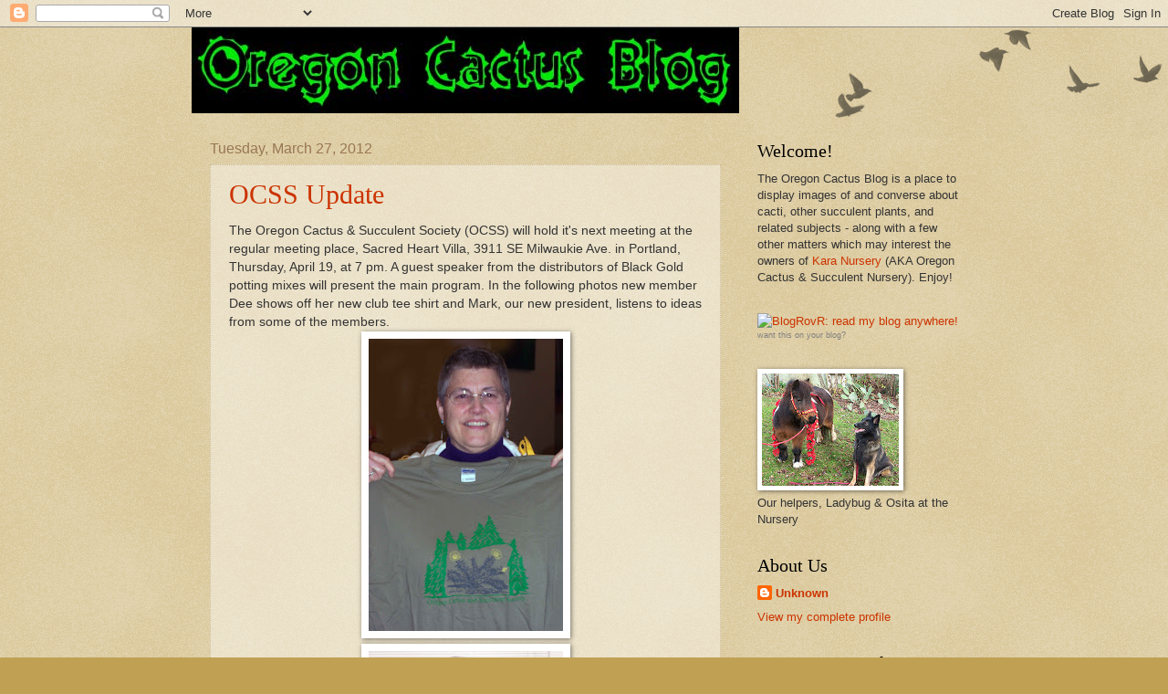

--- FILE ---
content_type: text/html; charset=UTF-8
request_url: https://oregoncactus.blogspot.com/2012/03/
body_size: 25901
content:
<!DOCTYPE html>
<html class='v2' dir='ltr' lang='en'>
<head>
<link href='https://www.blogger.com/static/v1/widgets/335934321-css_bundle_v2.css' rel='stylesheet' type='text/css'/>
<meta content='width=1100' name='viewport'/>
<meta content='text/html; charset=UTF-8' http-equiv='Content-Type'/>
<meta content='blogger' name='generator'/>
<link href='https://oregoncactus.blogspot.com/favicon.ico' rel='icon' type='image/x-icon'/>
<link href='http://oregoncactus.blogspot.com/2012/03/' rel='canonical'/>
<link rel="alternate" type="application/atom+xml" title="Oregon Cactus Blog - Atom" href="https://oregoncactus.blogspot.com/feeds/posts/default" />
<link rel="alternate" type="application/rss+xml" title="Oregon Cactus Blog - RSS" href="https://oregoncactus.blogspot.com/feeds/posts/default?alt=rss" />
<link rel="service.post" type="application/atom+xml" title="Oregon Cactus Blog - Atom" href="https://www.blogger.com/feeds/3131934253016017188/posts/default" />
<!--Can't find substitution for tag [blog.ieCssRetrofitLinks]-->
<meta content='http://oregoncactus.blogspot.com/2012/03/' property='og:url'/>
<meta content='Oregon Cactus Blog' property='og:title'/>
<meta content='A place to converse about cacti, other succulent plants, and related subjects - along with a few other matters which may interest the owners of Kara Nursery (AKA Oregon Cactus &amp;amp; Succulent Nursery). Enjoy!' property='og:description'/>
<title>Oregon Cactus Blog: March 2012</title>
<style id='page-skin-1' type='text/css'><!--
/*
-----------------------------------------------
Blogger Template Style
Name:     Watermark
Designer: Blogger
URL:      www.blogger.com
----------------------------------------------- */
/* Use this with templates/1ktemplate-*.html */
/* Content
----------------------------------------------- */
body {
font: normal normal 14px Arial, Tahoma, Helvetica, FreeSans, sans-serif;
color: #333333;
background: #c0a154 url(https://resources.blogblog.com/blogblog/data/1kt/watermark/body_background_birds.png) repeat scroll top left;
}
html body .content-outer {
min-width: 0;
max-width: 100%;
width: 100%;
}
.content-outer {
font-size: 92%;
}
a:link {
text-decoration:none;
color: #cc3300;
}
a:visited {
text-decoration:none;
color: #993322;
}
a:hover {
text-decoration:underline;
color: #ff3300;
}
.body-fauxcolumns .cap-top {
margin-top: 30px;
background: transparent url(https://resources.blogblog.com/blogblog/data/1kt/watermark/body_overlay_birds.png) no-repeat scroll top right;
height: 121px;
}
.content-inner {
padding: 0;
}
/* Header
----------------------------------------------- */
.header-inner .Header .titlewrapper,
.header-inner .Header .descriptionwrapper {
padding-left: 20px;
padding-right: 20px;
}
.Header h1 {
font: normal normal 60px Georgia, Utopia, 'Palatino Linotype', Palatino, serif;
color: #ffffff;
text-shadow: 2px 2px rgba(0, 0, 0, .1);
}
.Header h1 a {
color: #ffffff;
}
.Header .description {
font-size: 140%;
color: #997755;
}
/* Tabs
----------------------------------------------- */
.tabs-inner .section {
margin: 0 20px;
}
.tabs-inner .PageList, .tabs-inner .LinkList, .tabs-inner .Labels {
margin-left: -11px;
margin-right: -11px;
background-color: transparent;
border-top: 0 solid #ffffff;
border-bottom: 0 solid #ffffff;
-moz-box-shadow: 0 0 0 rgba(0, 0, 0, .3);
-webkit-box-shadow: 0 0 0 rgba(0, 0, 0, .3);
-goog-ms-box-shadow: 0 0 0 rgba(0, 0, 0, .3);
box-shadow: 0 0 0 rgba(0, 0, 0, .3);
}
.tabs-inner .PageList .widget-content,
.tabs-inner .LinkList .widget-content,
.tabs-inner .Labels .widget-content {
margin: -3px -11px;
background: transparent none  no-repeat scroll right;
}
.tabs-inner .widget ul {
padding: 2px 25px;
max-height: 34px;
background: transparent none no-repeat scroll left;
}
.tabs-inner .widget li {
border: none;
}
.tabs-inner .widget li a {
display: inline-block;
padding: .25em 1em;
font: normal normal 20px Georgia, Utopia, 'Palatino Linotype', Palatino, serif;
color: #cc3300;
border-right: 1px solid #c0a154;
}
.tabs-inner .widget li:first-child a {
border-left: 1px solid #c0a154;
}
.tabs-inner .widget li.selected a, .tabs-inner .widget li a:hover {
color: #000000;
}
/* Headings
----------------------------------------------- */
h2 {
font: normal normal 20px Georgia, Utopia, 'Palatino Linotype', Palatino, serif;
color: #000000;
margin: 0 0 .5em;
}
h2.date-header {
font: normal normal 16px Arial, Tahoma, Helvetica, FreeSans, sans-serif;
color: #997755;
}
/* Main
----------------------------------------------- */
.main-inner .column-center-inner,
.main-inner .column-left-inner,
.main-inner .column-right-inner {
padding: 0 5px;
}
.main-outer {
margin-top: 0;
background: transparent none no-repeat scroll top left;
}
.main-inner {
padding-top: 30px;
}
.main-cap-top {
position: relative;
}
.main-cap-top .cap-right {
position: absolute;
height: 0;
width: 100%;
bottom: 0;
background: transparent none repeat-x scroll bottom center;
}
.main-cap-top .cap-left {
position: absolute;
height: 245px;
width: 280px;
right: 0;
bottom: 0;
background: transparent none no-repeat scroll bottom left;
}
/* Posts
----------------------------------------------- */
.post-outer {
padding: 15px 20px;
margin: 0 0 25px;
background: transparent url(https://resources.blogblog.com/blogblog/data/1kt/watermark/post_background_birds.png) repeat scroll top left;
_background-image: none;
border: dotted 1px #ccbb99;
-moz-box-shadow: 0 0 0 rgba(0, 0, 0, .1);
-webkit-box-shadow: 0 0 0 rgba(0, 0, 0, .1);
-goog-ms-box-shadow: 0 0 0 rgba(0, 0, 0, .1);
box-shadow: 0 0 0 rgba(0, 0, 0, .1);
}
h3.post-title {
font: normal normal 30px Georgia, Utopia, 'Palatino Linotype', Palatino, serif;
margin: 0;
}
.comments h4 {
font: normal normal 30px Georgia, Utopia, 'Palatino Linotype', Palatino, serif;
margin: 1em 0 0;
}
.post-body {
font-size: 105%;
line-height: 1.5;
position: relative;
}
.post-header {
margin: 0 0 1em;
color: #997755;
}
.post-footer {
margin: 10px 0 0;
padding: 10px 0 0;
color: #997755;
border-top: dashed 1px #777777;
}
#blog-pager {
font-size: 140%
}
#comments .comment-author {
padding-top: 1.5em;
border-top: dashed 1px #777777;
background-position: 0 1.5em;
}
#comments .comment-author:first-child {
padding-top: 0;
border-top: none;
}
.avatar-image-container {
margin: .2em 0 0;
}
/* Comments
----------------------------------------------- */
.comments .comments-content .icon.blog-author {
background-repeat: no-repeat;
background-image: url([data-uri]);
}
.comments .comments-content .loadmore a {
border-top: 1px solid #777777;
border-bottom: 1px solid #777777;
}
.comments .continue {
border-top: 2px solid #777777;
}
/* Widgets
----------------------------------------------- */
.widget ul, .widget #ArchiveList ul.flat {
padding: 0;
list-style: none;
}
.widget ul li, .widget #ArchiveList ul.flat li {
padding: .35em 0;
text-indent: 0;
border-top: dashed 1px #777777;
}
.widget ul li:first-child, .widget #ArchiveList ul.flat li:first-child {
border-top: none;
}
.widget .post-body ul {
list-style: disc;
}
.widget .post-body ul li {
border: none;
}
.widget .zippy {
color: #777777;
}
.post-body img, .post-body .tr-caption-container, .Profile img, .Image img,
.BlogList .item-thumbnail img {
padding: 5px;
background: #fff;
-moz-box-shadow: 1px 1px 5px rgba(0, 0, 0, .5);
-webkit-box-shadow: 1px 1px 5px rgba(0, 0, 0, .5);
-goog-ms-box-shadow: 1px 1px 5px rgba(0, 0, 0, .5);
box-shadow: 1px 1px 5px rgba(0, 0, 0, .5);
}
.post-body img, .post-body .tr-caption-container {
padding: 8px;
}
.post-body .tr-caption-container {
color: #333333;
}
.post-body .tr-caption-container img {
padding: 0;
background: transparent;
border: none;
-moz-box-shadow: 0 0 0 rgba(0, 0, 0, .1);
-webkit-box-shadow: 0 0 0 rgba(0, 0, 0, .1);
-goog-ms-box-shadow: 0 0 0 rgba(0, 0, 0, .1);
box-shadow: 0 0 0 rgba(0, 0, 0, .1);
}
/* Footer
----------------------------------------------- */
.footer-outer {
color:#ccbb99;
background: #330000 url(https://resources.blogblog.com/blogblog/data/1kt/watermark/body_background_navigator.png) repeat scroll top left;
}
.footer-outer a {
color: #ff7755;
}
.footer-outer a:visited {
color: #dd5533;
}
.footer-outer a:hover {
color: #ff9977;
}
.footer-outer .widget h2 {
color: #eeddbb;
}
/* Mobile
----------------------------------------------- */
body.mobile  {
background-size: 100% auto;
}
.mobile .body-fauxcolumn-outer {
background: transparent none repeat scroll top left;
}
html .mobile .mobile-date-outer {
border-bottom: none;
background: transparent url(https://resources.blogblog.com/blogblog/data/1kt/watermark/post_background_birds.png) repeat scroll top left;
_background-image: none;
margin-bottom: 10px;
}
.mobile .main-inner .date-outer {
padding: 0;
}
.mobile .main-inner .date-header {
margin: 10px;
}
.mobile .main-cap-top {
z-index: -1;
}
.mobile .content-outer {
font-size: 100%;
}
.mobile .post-outer {
padding: 10px;
}
.mobile .main-cap-top .cap-left {
background: transparent none no-repeat scroll bottom left;
}
.mobile .body-fauxcolumns .cap-top {
margin: 0;
}
.mobile-link-button {
background: transparent url(https://resources.blogblog.com/blogblog/data/1kt/watermark/post_background_birds.png) repeat scroll top left;
}
.mobile-link-button a:link, .mobile-link-button a:visited {
color: #cc3300;
}
.mobile-index-date .date-header {
color: #997755;
}
.mobile-index-contents {
color: #333333;
}
.mobile .tabs-inner .section {
margin: 0;
}
.mobile .tabs-inner .PageList {
margin-left: 0;
margin-right: 0;
}
.mobile .tabs-inner .PageList .widget-content {
margin: 0;
color: #000000;
background: transparent url(https://resources.blogblog.com/blogblog/data/1kt/watermark/post_background_birds.png) repeat scroll top left;
}
.mobile .tabs-inner .PageList .widget-content .pagelist-arrow {
border-left: 1px solid #c0a154;
}

--></style>
<style id='template-skin-1' type='text/css'><!--
body {
min-width: 860px;
}
.content-outer, .content-fauxcolumn-outer, .region-inner {
min-width: 860px;
max-width: 860px;
_width: 860px;
}
.main-inner .columns {
padding-left: 0px;
padding-right: 260px;
}
.main-inner .fauxcolumn-center-outer {
left: 0px;
right: 260px;
/* IE6 does not respect left and right together */
_width: expression(this.parentNode.offsetWidth -
parseInt("0px") -
parseInt("260px") + 'px');
}
.main-inner .fauxcolumn-left-outer {
width: 0px;
}
.main-inner .fauxcolumn-right-outer {
width: 260px;
}
.main-inner .column-left-outer {
width: 0px;
right: 100%;
margin-left: -0px;
}
.main-inner .column-right-outer {
width: 260px;
margin-right: -260px;
}
#layout {
min-width: 0;
}
#layout .content-outer {
min-width: 0;
width: 800px;
}
#layout .region-inner {
min-width: 0;
width: auto;
}
body#layout div.add_widget {
padding: 8px;
}
body#layout div.add_widget a {
margin-left: 32px;
}
--></style>
<link href='https://www.blogger.com/dyn-css/authorization.css?targetBlogID=3131934253016017188&amp;zx=1c8a63cf-e7fd-46b3-9f9c-3843477a1943' media='none' onload='if(media!=&#39;all&#39;)media=&#39;all&#39;' rel='stylesheet'/><noscript><link href='https://www.blogger.com/dyn-css/authorization.css?targetBlogID=3131934253016017188&amp;zx=1c8a63cf-e7fd-46b3-9f9c-3843477a1943' rel='stylesheet'/></noscript>
<meta name='google-adsense-platform-account' content='ca-host-pub-1556223355139109'/>
<meta name='google-adsense-platform-domain' content='blogspot.com'/>

</head>
<body class='loading variant-birds'>
<div class='navbar section' id='navbar' name='Navbar'><div class='widget Navbar' data-version='1' id='Navbar1'><script type="text/javascript">
    function setAttributeOnload(object, attribute, val) {
      if(window.addEventListener) {
        window.addEventListener('load',
          function(){ object[attribute] = val; }, false);
      } else {
        window.attachEvent('onload', function(){ object[attribute] = val; });
      }
    }
  </script>
<div id="navbar-iframe-container"></div>
<script type="text/javascript" src="https://apis.google.com/js/platform.js"></script>
<script type="text/javascript">
      gapi.load("gapi.iframes:gapi.iframes.style.bubble", function() {
        if (gapi.iframes && gapi.iframes.getContext) {
          gapi.iframes.getContext().openChild({
              url: 'https://www.blogger.com/navbar/3131934253016017188?origin\x3dhttps://oregoncactus.blogspot.com',
              where: document.getElementById("navbar-iframe-container"),
              id: "navbar-iframe"
          });
        }
      });
    </script><script type="text/javascript">
(function() {
var script = document.createElement('script');
script.type = 'text/javascript';
script.src = '//pagead2.googlesyndication.com/pagead/js/google_top_exp.js';
var head = document.getElementsByTagName('head')[0];
if (head) {
head.appendChild(script);
}})();
</script>
</div></div>
<div class='body-fauxcolumns'>
<div class='fauxcolumn-outer body-fauxcolumn-outer'>
<div class='cap-top'>
<div class='cap-left'></div>
<div class='cap-right'></div>
</div>
<div class='fauxborder-left'>
<div class='fauxborder-right'></div>
<div class='fauxcolumn-inner'>
</div>
</div>
<div class='cap-bottom'>
<div class='cap-left'></div>
<div class='cap-right'></div>
</div>
</div>
</div>
<div class='content'>
<div class='content-fauxcolumns'>
<div class='fauxcolumn-outer content-fauxcolumn-outer'>
<div class='cap-top'>
<div class='cap-left'></div>
<div class='cap-right'></div>
</div>
<div class='fauxborder-left'>
<div class='fauxborder-right'></div>
<div class='fauxcolumn-inner'>
</div>
</div>
<div class='cap-bottom'>
<div class='cap-left'></div>
<div class='cap-right'></div>
</div>
</div>
</div>
<div class='content-outer'>
<div class='content-cap-top cap-top'>
<div class='cap-left'></div>
<div class='cap-right'></div>
</div>
<div class='fauxborder-left content-fauxborder-left'>
<div class='fauxborder-right content-fauxborder-right'></div>
<div class='content-inner'>
<header>
<div class='header-outer'>
<div class='header-cap-top cap-top'>
<div class='cap-left'></div>
<div class='cap-right'></div>
</div>
<div class='fauxborder-left header-fauxborder-left'>
<div class='fauxborder-right header-fauxborder-right'></div>
<div class='region-inner header-inner'>
<div class='header section' id='header' name='Header'><div class='widget Header' data-version='1' id='Header1'>
<div id='header-inner'>
<a href='https://oregoncactus.blogspot.com/' style='display: block'>
<img alt='Oregon Cactus Blog' height='94px; ' id='Header1_headerimg' src='https://blogger.googleusercontent.com/img/b/R29vZ2xl/AVvXsEj7hw_URZhU-bsfg2MTchRyD2XtvIAE7e1PCudJYYvvsQCLOzT7VqZQ-1znAGiIn2dsMZ8VJs9W3u8KmBNCd3sMhdii87fiShK5-SNWoVLbSEnQttCacbJR7mULDXpEQsdXCuyIyMYUYSNj/s1600-r/CactusBlogBanner.JPG' style='display: block' width='600px; '/>
</a>
</div>
</div></div>
</div>
</div>
<div class='header-cap-bottom cap-bottom'>
<div class='cap-left'></div>
<div class='cap-right'></div>
</div>
</div>
</header>
<div class='tabs-outer'>
<div class='tabs-cap-top cap-top'>
<div class='cap-left'></div>
<div class='cap-right'></div>
</div>
<div class='fauxborder-left tabs-fauxborder-left'>
<div class='fauxborder-right tabs-fauxborder-right'></div>
<div class='region-inner tabs-inner'>
<div class='tabs no-items section' id='crosscol' name='Cross-Column'></div>
<div class='tabs no-items section' id='crosscol-overflow' name='Cross-Column 2'></div>
</div>
</div>
<div class='tabs-cap-bottom cap-bottom'>
<div class='cap-left'></div>
<div class='cap-right'></div>
</div>
</div>
<div class='main-outer'>
<div class='main-cap-top cap-top'>
<div class='cap-left'></div>
<div class='cap-right'></div>
</div>
<div class='fauxborder-left main-fauxborder-left'>
<div class='fauxborder-right main-fauxborder-right'></div>
<div class='region-inner main-inner'>
<div class='columns fauxcolumns'>
<div class='fauxcolumn-outer fauxcolumn-center-outer'>
<div class='cap-top'>
<div class='cap-left'></div>
<div class='cap-right'></div>
</div>
<div class='fauxborder-left'>
<div class='fauxborder-right'></div>
<div class='fauxcolumn-inner'>
</div>
</div>
<div class='cap-bottom'>
<div class='cap-left'></div>
<div class='cap-right'></div>
</div>
</div>
<div class='fauxcolumn-outer fauxcolumn-left-outer'>
<div class='cap-top'>
<div class='cap-left'></div>
<div class='cap-right'></div>
</div>
<div class='fauxborder-left'>
<div class='fauxborder-right'></div>
<div class='fauxcolumn-inner'>
</div>
</div>
<div class='cap-bottom'>
<div class='cap-left'></div>
<div class='cap-right'></div>
</div>
</div>
<div class='fauxcolumn-outer fauxcolumn-right-outer'>
<div class='cap-top'>
<div class='cap-left'></div>
<div class='cap-right'></div>
</div>
<div class='fauxborder-left'>
<div class='fauxborder-right'></div>
<div class='fauxcolumn-inner'>
</div>
</div>
<div class='cap-bottom'>
<div class='cap-left'></div>
<div class='cap-right'></div>
</div>
</div>
<!-- corrects IE6 width calculation -->
<div class='columns-inner'>
<div class='column-center-outer'>
<div class='column-center-inner'>
<div class='main section' id='main' name='Main'><div class='widget Blog' data-version='1' id='Blog1'>
<div class='blog-posts hfeed'>

          <div class="date-outer">
        
<h2 class='date-header'><span>Tuesday, March 27, 2012</span></h2>

          <div class="date-posts">
        
<div class='post-outer'>
<div class='post hentry uncustomized-post-template' itemprop='blogPost' itemscope='itemscope' itemtype='http://schema.org/BlogPosting'>
<meta content='https://blogger.googleusercontent.com/img/b/R29vZ2xl/AVvXsEhprumUMDz6A4yGdLaImBVqSFBcK4LI7FDbHtsMYpa1lY5Plrnwb32cTc2fJsmX9xJ5pVNc12y-9PwRhH7tengFDlHusG96BIp3q27l-HbN5sf29vOreptOcXA0SliXf-SnxAOq3XTI9PYT/s320/LindeDeeOCSS.jpg' itemprop='image_url'/>
<meta content='3131934253016017188' itemprop='blogId'/>
<meta content='4953880899878630468' itemprop='postId'/>
<a name='4953880899878630468'></a>
<h3 class='post-title entry-title' itemprop='name'>
<a href='https://oregoncactus.blogspot.com/2012/03/ocss-update.html'>OCSS Update</a>
</h3>
<div class='post-header'>
<div class='post-header-line-1'></div>
</div>
<div class='post-body entry-content' id='post-body-4953880899878630468' itemprop='description articleBody'>
The Oregon Cactus &amp; Succulent Society (OCSS) will hold it's next meeting at the regular meeting place, <span class="style28">Sacred Heart Villa, 3911 SE Milwaukie Ave. in Portland, Thursday, April 19, at 7 pm. A guest speaker from the distributors of Black Gold potting mixes will present the main program. In the following photos new member Dee shows off her new club tee shirt and Mark, our new president, listens to ideas from some of the members.</span><br />
<div class="separator" style="clear: both; text-align: center;">
<a href="https://blogger.googleusercontent.com/img/b/R29vZ2xl/AVvXsEhprumUMDz6A4yGdLaImBVqSFBcK4LI7FDbHtsMYpa1lY5Plrnwb32cTc2fJsmX9xJ5pVNc12y-9PwRhH7tengFDlHusG96BIp3q27l-HbN5sf29vOreptOcXA0SliXf-SnxAOq3XTI9PYT/s1600/LindeDeeOCSS.jpg" imageanchor="1" style="margin-left: 1em; margin-right: 1em;"><img border="0" height="320" src="https://blogger.googleusercontent.com/img/b/R29vZ2xl/AVvXsEhprumUMDz6A4yGdLaImBVqSFBcK4LI7FDbHtsMYpa1lY5Plrnwb32cTc2fJsmX9xJ5pVNc12y-9PwRhH7tengFDlHusG96BIp3q27l-HbN5sf29vOreptOcXA0SliXf-SnxAOq3XTI9PYT/s320/LindeDeeOCSS.jpg" width="213" /></a></div>
<div class="separator" style="clear: both; text-align: center;">
<a href="https://blogger.googleusercontent.com/img/b/R29vZ2xl/AVvXsEi2DEtxByAuZhgsYf3ETHjBa4Ptxan2XhO8Bamp7mhT734_s27-eItjSMMXUFTGtPs659ppMyl4yMMebUWL4KMzLSLUfkvk2S8NayOIHsLwYcibh5qoYmZnj9sGxStJe5r5CUpSgaMIYisp/s1600/005.JPG" imageanchor="1" style="margin-left: 1em; margin-right: 1em;"><img border="0" height="320" src="https://blogger.googleusercontent.com/img/b/R29vZ2xl/AVvXsEi2DEtxByAuZhgsYf3ETHjBa4Ptxan2XhO8Bamp7mhT734_s27-eItjSMMXUFTGtPs659ppMyl4yMMebUWL4KMzLSLUfkvk2S8NayOIHsLwYcibh5qoYmZnj9sGxStJe5r5CUpSgaMIYisp/s320/005.JPG" width="213" /></a></div>
Also, we can now announce our June and July Show/Sale dates: June 16 &amp; 17 at the Portland Nursery East parking lot at the Division St. store, and July 20, 21 &amp; 22 in the West Parking lot at the Portland Nursery on Stark St. In either case, we will be under the big awning.
<div style='clear: both;'></div>
</div>
<div class='post-footer'>
<div class='post-footer-line post-footer-line-1'>
<span class='post-author vcard'>
Posted by
<span class='fn' itemprop='author' itemscope='itemscope' itemtype='http://schema.org/Person'>
<meta content='https://www.blogger.com/profile/01838023625015601586' itemprop='url'/>
<a class='g-profile' href='https://www.blogger.com/profile/01838023625015601586' rel='author' title='author profile'>
<span itemprop='name'>Unknown</span>
</a>
</span>
</span>
<span class='post-timestamp'>
at
<meta content='http://oregoncactus.blogspot.com/2012/03/ocss-update.html' itemprop='url'/>
<a class='timestamp-link' href='https://oregoncactus.blogspot.com/2012/03/ocss-update.html' rel='bookmark' title='permanent link'><abbr class='published' itemprop='datePublished' title='2012-03-27T23:35:00-07:00'>11:35&#8239;PM</abbr></a>
</span>
<span class='post-comment-link'>
<a class='comment-link' href='https://oregoncactus.blogspot.com/2012/03/ocss-update.html#comment-form' onclick=''>
No comments:
  </a>
</span>
<span class='post-icons'>
<span class='item-action'>
<a href='https://www.blogger.com/email-post/3131934253016017188/4953880899878630468' title='Email Post'>
<img alt='' class='icon-action' height='13' src='https://resources.blogblog.com/img/icon18_email.gif' width='18'/>
</a>
</span>
<span class='item-control blog-admin pid-2022238400'>
<a href='https://www.blogger.com/post-edit.g?blogID=3131934253016017188&postID=4953880899878630468&from=pencil' title='Edit Post'>
<img alt='' class='icon-action' height='18' src='https://resources.blogblog.com/img/icon18_edit_allbkg.gif' width='18'/>
</a>
</span>
</span>
<div class='post-share-buttons goog-inline-block'>
<a class='goog-inline-block share-button sb-email' href='https://www.blogger.com/share-post.g?blogID=3131934253016017188&postID=4953880899878630468&target=email' target='_blank' title='Email This'><span class='share-button-link-text'>Email This</span></a><a class='goog-inline-block share-button sb-blog' href='https://www.blogger.com/share-post.g?blogID=3131934253016017188&postID=4953880899878630468&target=blog' onclick='window.open(this.href, "_blank", "height=270,width=475"); return false;' target='_blank' title='BlogThis!'><span class='share-button-link-text'>BlogThis!</span></a><a class='goog-inline-block share-button sb-twitter' href='https://www.blogger.com/share-post.g?blogID=3131934253016017188&postID=4953880899878630468&target=twitter' target='_blank' title='Share to X'><span class='share-button-link-text'>Share to X</span></a><a class='goog-inline-block share-button sb-facebook' href='https://www.blogger.com/share-post.g?blogID=3131934253016017188&postID=4953880899878630468&target=facebook' onclick='window.open(this.href, "_blank", "height=430,width=640"); return false;' target='_blank' title='Share to Facebook'><span class='share-button-link-text'>Share to Facebook</span></a><a class='goog-inline-block share-button sb-pinterest' href='https://www.blogger.com/share-post.g?blogID=3131934253016017188&postID=4953880899878630468&target=pinterest' target='_blank' title='Share to Pinterest'><span class='share-button-link-text'>Share to Pinterest</span></a>
</div>
</div>
<div class='post-footer-line post-footer-line-2'>
<span class='post-labels'>
Labels:
<a href='https://oregoncactus.blogspot.com/search/label/Kara%20Nursery' rel='tag'>Kara Nursery</a>,
<a href='https://oregoncactus.blogspot.com/search/label/Luther%20Sturtevant' rel='tag'>Luther Sturtevant</a>,
<a href='https://oregoncactus.blogspot.com/search/label/OCSS' rel='tag'>OCSS</a>,
<a href='https://oregoncactus.blogspot.com/search/label/OCSS%20meeting' rel='tag'>OCSS meeting</a>,
<a href='https://oregoncactus.blogspot.com/search/label/OCSS%20show%20and%20sale' rel='tag'>OCSS show and sale</a>,
<a href='https://oregoncactus.blogspot.com/search/label/Oregon%20Cactus%20and%20Succulent%20Society' rel='tag'>Oregon Cactus and Succulent Society</a>
</span>
</div>
<div class='post-footer-line post-footer-line-3'>
<span class='post-location'>
</span>
</div>
</div>
</div>
</div>
<div class='post-outer'>
<div class='post hentry uncustomized-post-template' itemprop='blogPost' itemscope='itemscope' itemtype='http://schema.org/BlogPosting'>
<meta content='https://blogger.googleusercontent.com/img/b/R29vZ2xl/AVvXsEiOPF4rSM41w5xPKvvGMvi6dIS3LfXrt8abL-KOHxNxRFqMfAdyWTdWZ6X7gT5aCa9fHZ0x_9fJH5xINT3QzrvEnP0d3HIaFiPbdCNYVba3sW38VeYjXG6_iF3pMNHTg2qaSqTl8wmKcE8Y/s320/012.JPG' itemprop='image_url'/>
<meta content='3131934253016017188' itemprop='blogId'/>
<meta content='2324917567460943341' itemprop='postId'/>
<a name='2324917567460943341'></a>
<h3 class='post-title entry-title' itemprop='name'>
<a href='https://oregoncactus.blogspot.com/2012/03/echeveria-canaliculata.html'>Echeveria canaliculata</a>
</h3>
<div class='post-header'>
<div class='post-header-line-1'></div>
</div>
<div class='post-body entry-content' id='post-body-2324917567460943341' itemprop='description articleBody'>
We only have limited quantities of this plant which we are working to propagate, but it's slow. It's flowering right now and what a flower. The botanical drawing is from <i>Curtis&#8217;s Botanical Magazine</i>, vol. 83 [ser. 3, vol. 13]: t. 4986 (1857) [W.H. Fitch], available online at the website of the Missouri Botanical Garden.<br />
<div class="separator" style="clear: both; text-align: center;">
<a href="https://blogger.googleusercontent.com/img/b/R29vZ2xl/AVvXsEiOPF4rSM41w5xPKvvGMvi6dIS3LfXrt8abL-KOHxNxRFqMfAdyWTdWZ6X7gT5aCa9fHZ0x_9fJH5xINT3QzrvEnP0d3HIaFiPbdCNYVba3sW38VeYjXG6_iF3pMNHTg2qaSqTl8wmKcE8Y/s1600/012.JPG" imageanchor="1" style="margin-left: 1em; margin-right: 1em;"><img border="0" height="320" src="https://blogger.googleusercontent.com/img/b/R29vZ2xl/AVvXsEiOPF4rSM41w5xPKvvGMvi6dIS3LfXrt8abL-KOHxNxRFqMfAdyWTdWZ6X7gT5aCa9fHZ0x_9fJH5xINT3QzrvEnP0d3HIaFiPbdCNYVba3sW38VeYjXG6_iF3pMNHTg2qaSqTl8wmKcE8Y/s320/012.JPG" width="213" /></a></div>
<div class="separator" style="clear: both; text-align: center;">
<a href="https://blogger.googleusercontent.com/img/b/R29vZ2xl/AVvXsEgPyOoS2DwfE__Tvpd4nES4ZKbbflHKBp5Blvi9vmid-zCM92uIlmUakIc07IhbO6u3A-HhSIJa-lbcJ3bSiZ88-sX3vJLzCMqamYqiVGgsXDHNwhpb5IyXTU9_cO5LxI34F9DOyFvPyMiB/s1600/echeveria_canaliculata_botanical.jpg" imageanchor="1" style="margin-left: 1em; margin-right: 1em;"><img border="0" height="320" src="https://blogger.googleusercontent.com/img/b/R29vZ2xl/AVvXsEgPyOoS2DwfE__Tvpd4nES4ZKbbflHKBp5Blvi9vmid-zCM92uIlmUakIc07IhbO6u3A-HhSIJa-lbcJ3bSiZ88-sX3vJLzCMqamYqiVGgsXDHNwhpb5IyXTU9_cO5LxI34F9DOyFvPyMiB/s320/echeveria_canaliculata_botanical.jpg" width="195" /></a></div>
<i>Echeveria canaliculata</i>. Quite a handsome plant.
<div style='clear: both;'></div>
</div>
<div class='post-footer'>
<div class='post-footer-line post-footer-line-1'>
<span class='post-author vcard'>
Posted by
<span class='fn' itemprop='author' itemscope='itemscope' itemtype='http://schema.org/Person'>
<meta content='https://www.blogger.com/profile/01838023625015601586' itemprop='url'/>
<a class='g-profile' href='https://www.blogger.com/profile/01838023625015601586' rel='author' title='author profile'>
<span itemprop='name'>Unknown</span>
</a>
</span>
</span>
<span class='post-timestamp'>
at
<meta content='http://oregoncactus.blogspot.com/2012/03/echeveria-canaliculata.html' itemprop='url'/>
<a class='timestamp-link' href='https://oregoncactus.blogspot.com/2012/03/echeveria-canaliculata.html' rel='bookmark' title='permanent link'><abbr class='published' itemprop='datePublished' title='2012-03-27T00:25:00-07:00'>12:25&#8239;AM</abbr></a>
</span>
<span class='post-comment-link'>
<a class='comment-link' href='https://oregoncactus.blogspot.com/2012/03/echeveria-canaliculata.html#comment-form' onclick=''>
1 comment:
  </a>
</span>
<span class='post-icons'>
<span class='item-action'>
<a href='https://www.blogger.com/email-post/3131934253016017188/2324917567460943341' title='Email Post'>
<img alt='' class='icon-action' height='13' src='https://resources.blogblog.com/img/icon18_email.gif' width='18'/>
</a>
</span>
<span class='item-control blog-admin pid-2022238400'>
<a href='https://www.blogger.com/post-edit.g?blogID=3131934253016017188&postID=2324917567460943341&from=pencil' title='Edit Post'>
<img alt='' class='icon-action' height='18' src='https://resources.blogblog.com/img/icon18_edit_allbkg.gif' width='18'/>
</a>
</span>
</span>
<div class='post-share-buttons goog-inline-block'>
<a class='goog-inline-block share-button sb-email' href='https://www.blogger.com/share-post.g?blogID=3131934253016017188&postID=2324917567460943341&target=email' target='_blank' title='Email This'><span class='share-button-link-text'>Email This</span></a><a class='goog-inline-block share-button sb-blog' href='https://www.blogger.com/share-post.g?blogID=3131934253016017188&postID=2324917567460943341&target=blog' onclick='window.open(this.href, "_blank", "height=270,width=475"); return false;' target='_blank' title='BlogThis!'><span class='share-button-link-text'>BlogThis!</span></a><a class='goog-inline-block share-button sb-twitter' href='https://www.blogger.com/share-post.g?blogID=3131934253016017188&postID=2324917567460943341&target=twitter' target='_blank' title='Share to X'><span class='share-button-link-text'>Share to X</span></a><a class='goog-inline-block share-button sb-facebook' href='https://www.blogger.com/share-post.g?blogID=3131934253016017188&postID=2324917567460943341&target=facebook' onclick='window.open(this.href, "_blank", "height=430,width=640"); return false;' target='_blank' title='Share to Facebook'><span class='share-button-link-text'>Share to Facebook</span></a><a class='goog-inline-block share-button sb-pinterest' href='https://www.blogger.com/share-post.g?blogID=3131934253016017188&postID=2324917567460943341&target=pinterest' target='_blank' title='Share to Pinterest'><span class='share-button-link-text'>Share to Pinterest</span></a>
</div>
</div>
<div class='post-footer-line post-footer-line-2'>
<span class='post-labels'>
Labels:
<a href='https://oregoncactus.blogspot.com/search/label/Echeveria' rel='tag'>Echeveria</a>,
<a href='https://oregoncactus.blogspot.com/search/label/Echeveria%20canaliculata' rel='tag'>Echeveria canaliculata</a>,
<a href='https://oregoncactus.blogspot.com/search/label/Kara%20Nursery' rel='tag'>Kara Nursery</a>,
<a href='https://oregoncactus.blogspot.com/search/label/Luther%20Sturtevant' rel='tag'>Luther Sturtevant</a>,
<a href='https://oregoncactus.blogspot.com/search/label/succulent%20plants' rel='tag'>succulent plants</a>
</span>
</div>
<div class='post-footer-line post-footer-line-3'>
<span class='post-location'>
</span>
</div>
</div>
</div>
</div>

          </div></div>
        

          <div class="date-outer">
        
<h2 class='date-header'><span>Friday, March 23, 2012</span></h2>

          <div class="date-posts">
        
<div class='post-outer'>
<div class='post hentry uncustomized-post-template' itemprop='blogPost' itemscope='itemscope' itemtype='http://schema.org/BlogPosting'>
<meta content='https://blogger.googleusercontent.com/img/b/R29vZ2xl/AVvXsEg4uW1DM0pdDWzTXaxuM_JqWWlqvi6nuMQSBymmQh8DOP0QitKmefYzEsAx-rvgNx9zCPjPWRdibMJRfoGYqQNz2g_qdnluhaNq4yTtZceRlFF2R1sijzWg2EzWv1IIShvhCji_-i2MLgoW/s400/052.JPG' itemprop='image_url'/>
<meta content='3131934253016017188' itemprop='blogId'/>
<meta content='6853986578559515552' itemprop='postId'/>
<a name='6853986578559515552'></a>
<h3 class='post-title entry-title' itemprop='name'>
<a href='https://oregoncactus.blogspot.com/2012/03/bowiea-volubilis.html'>Bowiea volubilis</a>
</h3>
<div class='post-header'>
<div class='post-header-line-1'></div>
</div>
<div class='post-body entry-content' id='post-body-6853986578559515552' itemprop='description articleBody'>
This is certainly not the best photo of <span class="st"><em>Bowiea volubilis&nbsp; </em></span>ever taken, but it certainly shows off its strange inflorescence. This is an easy succulent bulb to grow and its inflorescence is amazing, especially with the addition of the small, delicate, yellowish-green flowers. OK, so the flowers don't smell the best, but they're small. They won't overwhelm you.<br />
<div class="separator" style="clear: both; text-align: center;">
<a href="https://blogger.googleusercontent.com/img/b/R29vZ2xl/AVvXsEg4uW1DM0pdDWzTXaxuM_JqWWlqvi6nuMQSBymmQh8DOP0QitKmefYzEsAx-rvgNx9zCPjPWRdibMJRfoGYqQNz2g_qdnluhaNq4yTtZceRlFF2R1sijzWg2EzWv1IIShvhCji_-i2MLgoW/s1600/052.JPG" imageanchor="1" style="margin-left: 1em; margin-right: 1em;"><img border="0" height="400" src="https://blogger.googleusercontent.com/img/b/R29vZ2xl/AVvXsEg4uW1DM0pdDWzTXaxuM_JqWWlqvi6nuMQSBymmQh8DOP0QitKmefYzEsAx-rvgNx9zCPjPWRdibMJRfoGYqQNz2g_qdnluhaNq4yTtZceRlFF2R1sijzWg2EzWv1IIShvhCji_-i2MLgoW/s400/052.JPG" width="266" /></a></div>
As for the snow we had yesterday, it's all gone now, but it turns out to have been the latest snow since they've been recording these things. Unofficially, it appears it <b>did </b>snow somewhere around the 2nd of April back in 1937. But, being unofficial, that doesn't count. And besides, I wasn't even born yet, so it can't count. ;)
<div style='clear: both;'></div>
</div>
<div class='post-footer'>
<div class='post-footer-line post-footer-line-1'>
<span class='post-author vcard'>
Posted by
<span class='fn' itemprop='author' itemscope='itemscope' itemtype='http://schema.org/Person'>
<meta content='https://www.blogger.com/profile/01838023625015601586' itemprop='url'/>
<a class='g-profile' href='https://www.blogger.com/profile/01838023625015601586' rel='author' title='author profile'>
<span itemprop='name'>Unknown</span>
</a>
</span>
</span>
<span class='post-timestamp'>
at
<meta content='http://oregoncactus.blogspot.com/2012/03/bowiea-volubilis.html' itemprop='url'/>
<a class='timestamp-link' href='https://oregoncactus.blogspot.com/2012/03/bowiea-volubilis.html' rel='bookmark' title='permanent link'><abbr class='published' itemprop='datePublished' title='2012-03-23T00:05:00-07:00'>12:05&#8239;AM</abbr></a>
</span>
<span class='post-comment-link'>
<a class='comment-link' href='https://oregoncactus.blogspot.com/2012/03/bowiea-volubilis.html#comment-form' onclick=''>
2 comments:
  </a>
</span>
<span class='post-icons'>
<span class='item-action'>
<a href='https://www.blogger.com/email-post/3131934253016017188/6853986578559515552' title='Email Post'>
<img alt='' class='icon-action' height='13' src='https://resources.blogblog.com/img/icon18_email.gif' width='18'/>
</a>
</span>
<span class='item-control blog-admin pid-2022238400'>
<a href='https://www.blogger.com/post-edit.g?blogID=3131934253016017188&postID=6853986578559515552&from=pencil' title='Edit Post'>
<img alt='' class='icon-action' height='18' src='https://resources.blogblog.com/img/icon18_edit_allbkg.gif' width='18'/>
</a>
</span>
</span>
<div class='post-share-buttons goog-inline-block'>
<a class='goog-inline-block share-button sb-email' href='https://www.blogger.com/share-post.g?blogID=3131934253016017188&postID=6853986578559515552&target=email' target='_blank' title='Email This'><span class='share-button-link-text'>Email This</span></a><a class='goog-inline-block share-button sb-blog' href='https://www.blogger.com/share-post.g?blogID=3131934253016017188&postID=6853986578559515552&target=blog' onclick='window.open(this.href, "_blank", "height=270,width=475"); return false;' target='_blank' title='BlogThis!'><span class='share-button-link-text'>BlogThis!</span></a><a class='goog-inline-block share-button sb-twitter' href='https://www.blogger.com/share-post.g?blogID=3131934253016017188&postID=6853986578559515552&target=twitter' target='_blank' title='Share to X'><span class='share-button-link-text'>Share to X</span></a><a class='goog-inline-block share-button sb-facebook' href='https://www.blogger.com/share-post.g?blogID=3131934253016017188&postID=6853986578559515552&target=facebook' onclick='window.open(this.href, "_blank", "height=430,width=640"); return false;' target='_blank' title='Share to Facebook'><span class='share-button-link-text'>Share to Facebook</span></a><a class='goog-inline-block share-button sb-pinterest' href='https://www.blogger.com/share-post.g?blogID=3131934253016017188&postID=6853986578559515552&target=pinterest' target='_blank' title='Share to Pinterest'><span class='share-button-link-text'>Share to Pinterest</span></a>
</div>
</div>
<div class='post-footer-line post-footer-line-2'>
<span class='post-labels'>
Labels:
<a href='https://oregoncactus.blogspot.com/search/label/Bowiea%20volubilis' rel='tag'>Bowiea volubilis</a>,
<a href='https://oregoncactus.blogspot.com/search/label/climbing%20onion' rel='tag'>climbing onion</a>,
<a href='https://oregoncactus.blogspot.com/search/label/Kara%20Nursery' rel='tag'>Kara Nursery</a>,
<a href='https://oregoncactus.blogspot.com/search/label/Luther%20Sturtevant' rel='tag'>Luther Sturtevant</a>,
<a href='https://oregoncactus.blogspot.com/search/label/succulent%20plants' rel='tag'>succulent plants</a>
</span>
</div>
<div class='post-footer-line post-footer-line-3'>
<span class='post-location'>
</span>
</div>
</div>
</div>
</div>

          </div></div>
        

          <div class="date-outer">
        
<h2 class='date-header'><span>Wednesday, March 21, 2012</span></h2>

          <div class="date-posts">
        
<div class='post-outer'>
<div class='post hentry uncustomized-post-template' itemprop='blogPost' itemscope='itemscope' itemtype='http://schema.org/BlogPosting'>
<meta content='https://blogger.googleusercontent.com/img/b/R29vZ2xl/AVvXsEjX740EwwIDS6un9NnP5F917kzO1dCvTshhuwnzGXxc8PMGdq1PdUXDKlNZl004I8zXrug00xEGqRw7qRmyr-OyJFxDYqOmiApDBGJJYoddg_jucGL7SZM7pLo3wxNFNRfCjN1e1uMatKgo/s400/034.JPG' itemprop='image_url'/>
<meta content='3131934253016017188' itemprop='blogId'/>
<meta content='1156219296423195967' itemprop='postId'/>
<a name='1156219296423195967'></a>
<h3 class='post-title entry-title' itemprop='name'>
<a href='https://oregoncactus.blogspot.com/2012/03/haworthia-truncata-var-maughanii.html'>Haworthia truncata var. maughanii</a>
</h3>
<div class='post-header'>
<div class='post-header-line-1'></div>
</div>
<div class='post-body entry-content' id='post-body-1156219296423195967' itemprop='description articleBody'>
I took this picture a couple of weeks ago. It was pretty obvious that Spring was here. The greenhouses were almost getting <i>too</i> hot during the day and the trees are all in blossom. And then tonight. It's snowing. On the first day of Spring, it's snowing. And sticking. About an inch on the ground as I go to bed. Enough already! It's spring!<br />
<div class="separator" style="clear: both; text-align: center;">
<a href="https://blogger.googleusercontent.com/img/b/R29vZ2xl/AVvXsEjX740EwwIDS6un9NnP5F917kzO1dCvTshhuwnzGXxc8PMGdq1PdUXDKlNZl004I8zXrug00xEGqRw7qRmyr-OyJFxDYqOmiApDBGJJYoddg_jucGL7SZM7pLo3wxNFNRfCjN1e1uMatKgo/s1600/034.JPG" imageanchor="1" style="margin-left: 1em; margin-right: 1em;"><img border="0" height="266" src="https://blogger.googleusercontent.com/img/b/R29vZ2xl/AVvXsEjX740EwwIDS6un9NnP5F917kzO1dCvTshhuwnzGXxc8PMGdq1PdUXDKlNZl004I8zXrug00xEGqRw7qRmyr-OyJFxDYqOmiApDBGJJYoddg_jucGL7SZM7pLo3wxNFNRfCjN1e1uMatKgo/s400/034.JPG" width="400" /></a></div>
Oh, and yes, these are specimens of <i>Haworthia truncata var maughanii, </i>growing in one of our haworthia trays. I think <i>they</i> want some sunshine too!
<div style='clear: both;'></div>
</div>
<div class='post-footer'>
<div class='post-footer-line post-footer-line-1'>
<span class='post-author vcard'>
Posted by
<span class='fn' itemprop='author' itemscope='itemscope' itemtype='http://schema.org/Person'>
<meta content='https://www.blogger.com/profile/01838023625015601586' itemprop='url'/>
<a class='g-profile' href='https://www.blogger.com/profile/01838023625015601586' rel='author' title='author profile'>
<span itemprop='name'>Unknown</span>
</a>
</span>
</span>
<span class='post-timestamp'>
at
<meta content='http://oregoncactus.blogspot.com/2012/03/haworthia-truncata-var-maughanii.html' itemprop='url'/>
<a class='timestamp-link' href='https://oregoncactus.blogspot.com/2012/03/haworthia-truncata-var-maughanii.html' rel='bookmark' title='permanent link'><abbr class='published' itemprop='datePublished' title='2012-03-21T23:47:00-07:00'>11:47&#8239;PM</abbr></a>
</span>
<span class='post-comment-link'>
<a class='comment-link' href='https://oregoncactus.blogspot.com/2012/03/haworthia-truncata-var-maughanii.html#comment-form' onclick=''>
No comments:
  </a>
</span>
<span class='post-icons'>
<span class='item-action'>
<a href='https://www.blogger.com/email-post/3131934253016017188/1156219296423195967' title='Email Post'>
<img alt='' class='icon-action' height='13' src='https://resources.blogblog.com/img/icon18_email.gif' width='18'/>
</a>
</span>
<span class='item-control blog-admin pid-2022238400'>
<a href='https://www.blogger.com/post-edit.g?blogID=3131934253016017188&postID=1156219296423195967&from=pencil' title='Edit Post'>
<img alt='' class='icon-action' height='18' src='https://resources.blogblog.com/img/icon18_edit_allbkg.gif' width='18'/>
</a>
</span>
</span>
<div class='post-share-buttons goog-inline-block'>
<a class='goog-inline-block share-button sb-email' href='https://www.blogger.com/share-post.g?blogID=3131934253016017188&postID=1156219296423195967&target=email' target='_blank' title='Email This'><span class='share-button-link-text'>Email This</span></a><a class='goog-inline-block share-button sb-blog' href='https://www.blogger.com/share-post.g?blogID=3131934253016017188&postID=1156219296423195967&target=blog' onclick='window.open(this.href, "_blank", "height=270,width=475"); return false;' target='_blank' title='BlogThis!'><span class='share-button-link-text'>BlogThis!</span></a><a class='goog-inline-block share-button sb-twitter' href='https://www.blogger.com/share-post.g?blogID=3131934253016017188&postID=1156219296423195967&target=twitter' target='_blank' title='Share to X'><span class='share-button-link-text'>Share to X</span></a><a class='goog-inline-block share-button sb-facebook' href='https://www.blogger.com/share-post.g?blogID=3131934253016017188&postID=1156219296423195967&target=facebook' onclick='window.open(this.href, "_blank", "height=430,width=640"); return false;' target='_blank' title='Share to Facebook'><span class='share-button-link-text'>Share to Facebook</span></a><a class='goog-inline-block share-button sb-pinterest' href='https://www.blogger.com/share-post.g?blogID=3131934253016017188&postID=1156219296423195967&target=pinterest' target='_blank' title='Share to Pinterest'><span class='share-button-link-text'>Share to Pinterest</span></a>
</div>
</div>
<div class='post-footer-line post-footer-line-2'>
<span class='post-labels'>
Labels:
<a href='https://oregoncactus.blogspot.com/search/label/Haworthia' rel='tag'>Haworthia</a>,
<a href='https://oregoncactus.blogspot.com/search/label/Haworthia%20truncata%20var.%20maughanii' rel='tag'>Haworthia truncata var. maughanii</a>,
<a href='https://oregoncactus.blogspot.com/search/label/Kara%20Nursery' rel='tag'>Kara Nursery</a>,
<a href='https://oregoncactus.blogspot.com/search/label/Luther%20Sturtevant' rel='tag'>Luther Sturtevant</a>,
<a href='https://oregoncactus.blogspot.com/search/label/Oregon' rel='tag'>Oregon</a>,
<a href='https://oregoncactus.blogspot.com/search/label/Portland' rel='tag'>Portland</a>,
<a href='https://oregoncactus.blogspot.com/search/label/snow' rel='tag'>snow</a>,
<a href='https://oregoncactus.blogspot.com/search/label/succulent%20plants' rel='tag'>succulent plants</a>
</span>
</div>
<div class='post-footer-line post-footer-line-3'>
<span class='post-location'>
</span>
</div>
</div>
</div>
</div>
<div class='post-outer'>
<div class='post hentry uncustomized-post-template' itemprop='blogPost' itemscope='itemscope' itemtype='http://schema.org/BlogPosting'>
<meta content='https://blogger.googleusercontent.com/img/b/R29vZ2xl/AVvXsEiKt7dBGg7LtXvdTCYeihhQQ7CM5wOhnjAcyLFv2VU-9RkMMYQLpVM3LdGkNr_0m6CoN4dzc2tbWD9DUWabnl2eoZ3vf5PM5E_BTinnNTvsoy49Xc6L-qJCPJfFc8bwkdQg3GMJZnzoDCvW/s400/002.JPG' itemprop='image_url'/>
<meta content='3131934253016017188' itemprop='blogId'/>
<meta content='4775999801020218819' itemprop='postId'/>
<a name='4775999801020218819'></a>
<h3 class='post-title entry-title' itemprop='name'>
<a href='https://oregoncactus.blogspot.com/2012/03/box-elder-tree.html'>Box Elder Tree</a>
</h3>
<div class='post-header'>
<div class='post-header-line-1'></div>
</div>
<div class='post-body entry-content' id='post-body-4775999801020218819' itemprop='description articleBody'>
If anyone is operating under the illusion that we live in an arid climate, this ought to set you straight. This is a photo of one of the variegated box elder trees in our yard. It's hard to find the bark at this time of year for all the moss. These are old trees, planted sometime shortly after the house was built in 1906.<br />
<div class="separator" style="clear: both; text-align: center;">
<a href="https://blogger.googleusercontent.com/img/b/R29vZ2xl/AVvXsEiKt7dBGg7LtXvdTCYeihhQQ7CM5wOhnjAcyLFv2VU-9RkMMYQLpVM3LdGkNr_0m6CoN4dzc2tbWD9DUWabnl2eoZ3vf5PM5E_BTinnNTvsoy49Xc6L-qJCPJfFc8bwkdQg3GMJZnzoDCvW/s1600/002.JPG" imageanchor="1" style="margin-left: 1em; margin-right: 1em;"><img border="0" height="266" src="https://blogger.googleusercontent.com/img/b/R29vZ2xl/AVvXsEiKt7dBGg7LtXvdTCYeihhQQ7CM5wOhnjAcyLFv2VU-9RkMMYQLpVM3LdGkNr_0m6CoN4dzc2tbWD9DUWabnl2eoZ3vf5PM5E_BTinnNTvsoy49Xc6L-qJCPJfFc8bwkdQg3GMJZnzoDCvW/s400/002.JPG" width="400" /></a></div>
Right now we're going through a wet spell, which is pretty normal for this time of year. In the summer, if things are normal, it will be dry.<br />
<div style="text-align: right;">
Enjoy your plants.</div>
<div style='clear: both;'></div>
</div>
<div class='post-footer'>
<div class='post-footer-line post-footer-line-1'>
<span class='post-author vcard'>
Posted by
<span class='fn' itemprop='author' itemscope='itemscope' itemtype='http://schema.org/Person'>
<meta content='https://www.blogger.com/profile/01838023625015601586' itemprop='url'/>
<a class='g-profile' href='https://www.blogger.com/profile/01838023625015601586' rel='author' title='author profile'>
<span itemprop='name'>Unknown</span>
</a>
</span>
</span>
<span class='post-timestamp'>
at
<meta content='http://oregoncactus.blogspot.com/2012/03/box-elder-tree.html' itemprop='url'/>
<a class='timestamp-link' href='https://oregoncactus.blogspot.com/2012/03/box-elder-tree.html' rel='bookmark' title='permanent link'><abbr class='published' itemprop='datePublished' title='2012-03-21T00:00:00-07:00'>12:00&#8239;AM</abbr></a>
</span>
<span class='post-comment-link'>
<a class='comment-link' href='https://oregoncactus.blogspot.com/2012/03/box-elder-tree.html#comment-form' onclick=''>
2 comments:
  </a>
</span>
<span class='post-icons'>
<span class='item-action'>
<a href='https://www.blogger.com/email-post/3131934253016017188/4775999801020218819' title='Email Post'>
<img alt='' class='icon-action' height='13' src='https://resources.blogblog.com/img/icon18_email.gif' width='18'/>
</a>
</span>
<span class='item-control blog-admin pid-2022238400'>
<a href='https://www.blogger.com/post-edit.g?blogID=3131934253016017188&postID=4775999801020218819&from=pencil' title='Edit Post'>
<img alt='' class='icon-action' height='18' src='https://resources.blogblog.com/img/icon18_edit_allbkg.gif' width='18'/>
</a>
</span>
</span>
<div class='post-share-buttons goog-inline-block'>
<a class='goog-inline-block share-button sb-email' href='https://www.blogger.com/share-post.g?blogID=3131934253016017188&postID=4775999801020218819&target=email' target='_blank' title='Email This'><span class='share-button-link-text'>Email This</span></a><a class='goog-inline-block share-button sb-blog' href='https://www.blogger.com/share-post.g?blogID=3131934253016017188&postID=4775999801020218819&target=blog' onclick='window.open(this.href, "_blank", "height=270,width=475"); return false;' target='_blank' title='BlogThis!'><span class='share-button-link-text'>BlogThis!</span></a><a class='goog-inline-block share-button sb-twitter' href='https://www.blogger.com/share-post.g?blogID=3131934253016017188&postID=4775999801020218819&target=twitter' target='_blank' title='Share to X'><span class='share-button-link-text'>Share to X</span></a><a class='goog-inline-block share-button sb-facebook' href='https://www.blogger.com/share-post.g?blogID=3131934253016017188&postID=4775999801020218819&target=facebook' onclick='window.open(this.href, "_blank", "height=430,width=640"); return false;' target='_blank' title='Share to Facebook'><span class='share-button-link-text'>Share to Facebook</span></a><a class='goog-inline-block share-button sb-pinterest' href='https://www.blogger.com/share-post.g?blogID=3131934253016017188&postID=4775999801020218819&target=pinterest' target='_blank' title='Share to Pinterest'><span class='share-button-link-text'>Share to Pinterest</span></a>
</div>
</div>
<div class='post-footer-line post-footer-line-2'>
<span class='post-labels'>
Labels:
<a href='https://oregoncactus.blogspot.com/search/label/arid%20climate' rel='tag'>arid climate</a>,
<a href='https://oregoncactus.blogspot.com/search/label/Box%20elder%20tree' rel='tag'>Box elder tree</a>,
<a href='https://oregoncactus.blogspot.com/search/label/Kara%20Nursery' rel='tag'>Kara Nursery</a>,
<a href='https://oregoncactus.blogspot.com/search/label/Luther%20Sturtevant' rel='tag'>Luther Sturtevant</a>
</span>
</div>
<div class='post-footer-line post-footer-line-3'>
<span class='post-location'>
</span>
</div>
</div>
</div>
</div>

          </div></div>
        

          <div class="date-outer">
        
<h2 class='date-header'><span>Tuesday, March 20, 2012</span></h2>

          <div class="date-posts">
        
<div class='post-outer'>
<div class='post hentry uncustomized-post-template' itemprop='blogPost' itemscope='itemscope' itemtype='http://schema.org/BlogPosting'>
<meta content='https://blogger.googleusercontent.com/img/b/R29vZ2xl/AVvXsEgh8qeE4LMce6SHBkVbZ5xFw4ghzsLTi0JoA1K8rkr46IixDmjTG7RAdWJ2zWRJpDHuBJYbu8aRP2fny7bsBHz75yWZ8vQZ5DfNq7_OuBDHDi7bhsYvSQrw-_5XDbqMsPwp2u-cBqMZLkuk/s400/050.JPG' itemprop='image_url'/>
<meta content='3131934253016017188' itemprop='blogId'/>
<meta content='855555962233361615' itemprop='postId'/>
<a name='855555962233361615'></a>
<h3 class='post-title entry-title' itemprop='name'>
<a href='https://oregoncactus.blogspot.com/2012/03/our-work-table.html'>Our Work Table</a>
</h3>
<div class='post-header'>
<div class='post-header-line-1'></div>
</div>
<div class='post-body entry-content' id='post-body-855555962233361615' itemprop='description articleBody'>
This is the view that Lynn-Marie gets when she's working with the plants: re-potting, propagating, preparing plants for shipment. The plants on the table are there to get closer supervision and the glass of Cabernet to the right is to make the task more pleasant. It doesn't hurt, of course, that it's located directly in front of the heater as well! <br />
<div class="separator" style="clear: both; text-align: center;">
<a href="https://blogger.googleusercontent.com/img/b/R29vZ2xl/AVvXsEgh8qeE4LMce6SHBkVbZ5xFw4ghzsLTi0JoA1K8rkr46IixDmjTG7RAdWJ2zWRJpDHuBJYbu8aRP2fny7bsBHz75yWZ8vQZ5DfNq7_OuBDHDi7bhsYvSQrw-_5XDbqMsPwp2u-cBqMZLkuk/s1600/050.JPG" imageanchor="1" style="margin-left: 1em; margin-right: 1em;"><img border="0" height="265" src="https://blogger.googleusercontent.com/img/b/R29vZ2xl/AVvXsEgh8qeE4LMce6SHBkVbZ5xFw4ghzsLTi0JoA1K8rkr46IixDmjTG7RAdWJ2zWRJpDHuBJYbu8aRP2fny7bsBHz75yWZ8vQZ5DfNq7_OuBDHDi7bhsYvSQrw-_5XDbqMsPwp2u-cBqMZLkuk/s400/050.JPG" width="400" /></a></div>
Hopefully, we won't have to be using it much more this season.
<div style='clear: both;'></div>
</div>
<div class='post-footer'>
<div class='post-footer-line post-footer-line-1'>
<span class='post-author vcard'>
Posted by
<span class='fn' itemprop='author' itemscope='itemscope' itemtype='http://schema.org/Person'>
<meta content='https://www.blogger.com/profile/01838023625015601586' itemprop='url'/>
<a class='g-profile' href='https://www.blogger.com/profile/01838023625015601586' rel='author' title='author profile'>
<span itemprop='name'>Unknown</span>
</a>
</span>
</span>
<span class='post-timestamp'>
at
<meta content='http://oregoncactus.blogspot.com/2012/03/our-work-table.html' itemprop='url'/>
<a class='timestamp-link' href='https://oregoncactus.blogspot.com/2012/03/our-work-table.html' rel='bookmark' title='permanent link'><abbr class='published' itemprop='datePublished' title='2012-03-20T00:23:00-07:00'>12:23&#8239;AM</abbr></a>
</span>
<span class='post-comment-link'>
<a class='comment-link' href='https://oregoncactus.blogspot.com/2012/03/our-work-table.html#comment-form' onclick=''>
No comments:
  </a>
</span>
<span class='post-icons'>
<span class='item-action'>
<a href='https://www.blogger.com/email-post/3131934253016017188/855555962233361615' title='Email Post'>
<img alt='' class='icon-action' height='13' src='https://resources.blogblog.com/img/icon18_email.gif' width='18'/>
</a>
</span>
<span class='item-control blog-admin pid-2022238400'>
<a href='https://www.blogger.com/post-edit.g?blogID=3131934253016017188&postID=855555962233361615&from=pencil' title='Edit Post'>
<img alt='' class='icon-action' height='18' src='https://resources.blogblog.com/img/icon18_edit_allbkg.gif' width='18'/>
</a>
</span>
</span>
<div class='post-share-buttons goog-inline-block'>
<a class='goog-inline-block share-button sb-email' href='https://www.blogger.com/share-post.g?blogID=3131934253016017188&postID=855555962233361615&target=email' target='_blank' title='Email This'><span class='share-button-link-text'>Email This</span></a><a class='goog-inline-block share-button sb-blog' href='https://www.blogger.com/share-post.g?blogID=3131934253016017188&postID=855555962233361615&target=blog' onclick='window.open(this.href, "_blank", "height=270,width=475"); return false;' target='_blank' title='BlogThis!'><span class='share-button-link-text'>BlogThis!</span></a><a class='goog-inline-block share-button sb-twitter' href='https://www.blogger.com/share-post.g?blogID=3131934253016017188&postID=855555962233361615&target=twitter' target='_blank' title='Share to X'><span class='share-button-link-text'>Share to X</span></a><a class='goog-inline-block share-button sb-facebook' href='https://www.blogger.com/share-post.g?blogID=3131934253016017188&postID=855555962233361615&target=facebook' onclick='window.open(this.href, "_blank", "height=430,width=640"); return false;' target='_blank' title='Share to Facebook'><span class='share-button-link-text'>Share to Facebook</span></a><a class='goog-inline-block share-button sb-pinterest' href='https://www.blogger.com/share-post.g?blogID=3131934253016017188&postID=855555962233361615&target=pinterest' target='_blank' title='Share to Pinterest'><span class='share-button-link-text'>Share to Pinterest</span></a>
</div>
</div>
<div class='post-footer-line post-footer-line-2'>
<span class='post-labels'>
Labels:
<a href='https://oregoncactus.blogspot.com/search/label/Kara%20Nursery' rel='tag'>Kara Nursery</a>,
<a href='https://oregoncactus.blogspot.com/search/label/Luther%20Sturtevant' rel='tag'>Luther Sturtevant</a>,
<a href='https://oregoncactus.blogspot.com/search/label/Lynn-Marie%20Kara' rel='tag'>Lynn-Marie Kara</a>,
<a href='https://oregoncactus.blogspot.com/search/label/succulent%20plants' rel='tag'>succulent plants</a>
</span>
</div>
<div class='post-footer-line post-footer-line-3'>
<span class='post-location'>
</span>
</div>
</div>
</div>
</div>

          </div></div>
        

          <div class="date-outer">
        
<h2 class='date-header'><span>Sunday, March 18, 2012</span></h2>

          <div class="date-posts">
        
<div class='post-outer'>
<div class='post hentry uncustomized-post-template' itemprop='blogPost' itemscope='itemscope' itemtype='http://schema.org/BlogPosting'>
<meta content='https://blogger.googleusercontent.com/img/b/R29vZ2xl/AVvXsEhLeki5MZDrwAK3Osp7bUzhYt1pecpeK9RUdNgnAEq3i19537ZZ3KeeVtAtmhD3Se7JutmtTjdc1KJYquBPRTz3hhfuqgxUchuZWvjRKZVzozU6Y4eshZq31AYlqzjLAxMin-xK3AKvpcub/s400/047.JPG' itemprop='image_url'/>
<meta content='3131934253016017188' itemprop='blogId'/>
<meta content='7656379404543960737' itemprop='postId'/>
<a name='7656379404543960737'></a>
<h3 class='post-title entry-title' itemprop='name'>
<a href='https://oregoncactus.blogspot.com/2012/03/grafted-cactus.html'>Grafted cactus</a>
</h3>
<div class='post-header'>
<div class='post-header-line-1'></div>
</div>
<div class='post-body entry-content' id='post-body-7656379404543960737' itemprop='description articleBody'>
I said I was going to post something different than Echeverias today but this is quite a switch. Today I've gone over the edge to some of our old grafts. Nothing soft and "pretty" about these! But they do amaze me. I think that <i>sometime</i> I'm going to have to&nbsp; take some time and do some re-grafting before they're completely overgrown.<br />
<div class="separator" style="clear: both; text-align: center;">
<a href="https://blogger.googleusercontent.com/img/b/R29vZ2xl/AVvXsEhLeki5MZDrwAK3Osp7bUzhYt1pecpeK9RUdNgnAEq3i19537ZZ3KeeVtAtmhD3Se7JutmtTjdc1KJYquBPRTz3hhfuqgxUchuZWvjRKZVzozU6Y4eshZq31AYlqzjLAxMin-xK3AKvpcub/s1600/047.JPG" imageanchor="1" style="margin-left: 1em; margin-right: 1em;"><img border="0" height="266" src="https://blogger.googleusercontent.com/img/b/R29vZ2xl/AVvXsEhLeki5MZDrwAK3Osp7bUzhYt1pecpeK9RUdNgnAEq3i19537ZZ3KeeVtAtmhD3Se7JutmtTjdc1KJYquBPRTz3hhfuqgxUchuZWvjRKZVzozU6Y4eshZq31AYlqzjLAxMin-xK3AKvpcub/s400/047.JPG" width="400" /></a></div>
<br />
<div style='clear: both;'></div>
</div>
<div class='post-footer'>
<div class='post-footer-line post-footer-line-1'>
<span class='post-author vcard'>
Posted by
<span class='fn' itemprop='author' itemscope='itemscope' itemtype='http://schema.org/Person'>
<meta content='https://www.blogger.com/profile/01838023625015601586' itemprop='url'/>
<a class='g-profile' href='https://www.blogger.com/profile/01838023625015601586' rel='author' title='author profile'>
<span itemprop='name'>Unknown</span>
</a>
</span>
</span>
<span class='post-timestamp'>
at
<meta content='http://oregoncactus.blogspot.com/2012/03/grafted-cactus.html' itemprop='url'/>
<a class='timestamp-link' href='https://oregoncactus.blogspot.com/2012/03/grafted-cactus.html' rel='bookmark' title='permanent link'><abbr class='published' itemprop='datePublished' title='2012-03-18T23:48:00-07:00'>11:48&#8239;PM</abbr></a>
</span>
<span class='post-comment-link'>
<a class='comment-link' href='https://oregoncactus.blogspot.com/2012/03/grafted-cactus.html#comment-form' onclick=''>
No comments:
  </a>
</span>
<span class='post-icons'>
<span class='item-action'>
<a href='https://www.blogger.com/email-post/3131934253016017188/7656379404543960737' title='Email Post'>
<img alt='' class='icon-action' height='13' src='https://resources.blogblog.com/img/icon18_email.gif' width='18'/>
</a>
</span>
<span class='item-control blog-admin pid-2022238400'>
<a href='https://www.blogger.com/post-edit.g?blogID=3131934253016017188&postID=7656379404543960737&from=pencil' title='Edit Post'>
<img alt='' class='icon-action' height='18' src='https://resources.blogblog.com/img/icon18_edit_allbkg.gif' width='18'/>
</a>
</span>
</span>
<div class='post-share-buttons goog-inline-block'>
<a class='goog-inline-block share-button sb-email' href='https://www.blogger.com/share-post.g?blogID=3131934253016017188&postID=7656379404543960737&target=email' target='_blank' title='Email This'><span class='share-button-link-text'>Email This</span></a><a class='goog-inline-block share-button sb-blog' href='https://www.blogger.com/share-post.g?blogID=3131934253016017188&postID=7656379404543960737&target=blog' onclick='window.open(this.href, "_blank", "height=270,width=475"); return false;' target='_blank' title='BlogThis!'><span class='share-button-link-text'>BlogThis!</span></a><a class='goog-inline-block share-button sb-twitter' href='https://www.blogger.com/share-post.g?blogID=3131934253016017188&postID=7656379404543960737&target=twitter' target='_blank' title='Share to X'><span class='share-button-link-text'>Share to X</span></a><a class='goog-inline-block share-button sb-facebook' href='https://www.blogger.com/share-post.g?blogID=3131934253016017188&postID=7656379404543960737&target=facebook' onclick='window.open(this.href, "_blank", "height=430,width=640"); return false;' target='_blank' title='Share to Facebook'><span class='share-button-link-text'>Share to Facebook</span></a><a class='goog-inline-block share-button sb-pinterest' href='https://www.blogger.com/share-post.g?blogID=3131934253016017188&postID=7656379404543960737&target=pinterest' target='_blank' title='Share to Pinterest'><span class='share-button-link-text'>Share to Pinterest</span></a>
</div>
</div>
<div class='post-footer-line post-footer-line-2'>
<span class='post-labels'>
Labels:
<a href='https://oregoncactus.blogspot.com/search/label/cacti' rel='tag'>cacti</a>,
<a href='https://oregoncactus.blogspot.com/search/label/grafts' rel='tag'>grafts</a>,
<a href='https://oregoncactus.blogspot.com/search/label/Kara%20Nursery' rel='tag'>Kara Nursery</a>,
<a href='https://oregoncactus.blogspot.com/search/label/Luther%20Sturtevant' rel='tag'>Luther Sturtevant</a>,
<a href='https://oregoncactus.blogspot.com/search/label/monstrose%20plants' rel='tag'>monstrose plants</a>
</span>
</div>
<div class='post-footer-line post-footer-line-3'>
<span class='post-location'>
</span>
</div>
</div>
</div>
</div>

          </div></div>
        

          <div class="date-outer">
        
<h2 class='date-header'><span>Saturday, March 17, 2012</span></h2>

          <div class="date-posts">
        
<div class='post-outer'>
<div class='post hentry uncustomized-post-template' itemprop='blogPost' itemscope='itemscope' itemtype='http://schema.org/BlogPosting'>
<meta content='https://blogger.googleusercontent.com/img/b/R29vZ2xl/AVvXsEgMgtJ_byPgcSGC3LbNpNvqC9djjAMmslWdoo0x-lqtK3wo3lZcwh5FJkVVHCvubilyqucAqQWwc4i4xywmbN709loXwZVNvA17dRTzlrc2iZGH5_KOXIUddaoF_5N-Aus6SGF2WO7ug4o4/s400/028.JPG' itemprop='image_url'/>
<meta content='3131934253016017188' itemprop='blogId'/>
<meta content='1545147753065550381' itemprop='postId'/>
<a name='1545147753065550381'></a>
<h3 class='post-title entry-title' itemprop='name'>
<a href='https://oregoncactus.blogspot.com/2012/03/jumble-of-colors.html'>A Jumble of Colors</a>
</h3>
<div class='post-header'>
<div class='post-header-line-1'></div>
</div>
<div class='post-body entry-content' id='post-body-1545147753065550381' itemprop='description articleBody'>
It's a jumble, all right. Though our Spring flowers are just beginning to show, sometimes it's the combination of plants and flowers which - without any planning - put on quite a show. Plants get placed in the greenhouse where they can get the light they need - <i>or</i> according to where we find room! The result is a bit of a mixed bag which, sometimes, just works.<br />
<div class="separator" style="clear: both; text-align: center;">
<a href="https://blogger.googleusercontent.com/img/b/R29vZ2xl/AVvXsEgMgtJ_byPgcSGC3LbNpNvqC9djjAMmslWdoo0x-lqtK3wo3lZcwh5FJkVVHCvubilyqucAqQWwc4i4xywmbN709loXwZVNvA17dRTzlrc2iZGH5_KOXIUddaoF_5N-Aus6SGF2WO7ug4o4/s1600/028.JPG" imageanchor="1" style="margin-left: 1em; margin-right: 1em;"><img border="0" height="400" src="https://blogger.googleusercontent.com/img/b/R29vZ2xl/AVvXsEgMgtJ_byPgcSGC3LbNpNvqC9djjAMmslWdoo0x-lqtK3wo3lZcwh5FJkVVHCvubilyqucAqQWwc4i4xywmbN709loXwZVNvA17dRTzlrc2iZGH5_KOXIUddaoF_5N-Aus6SGF2WO7ug4o4/s400/028.JPG" width="266" /></a></div>
<br />
<div style='clear: both;'></div>
</div>
<div class='post-footer'>
<div class='post-footer-line post-footer-line-1'>
<span class='post-author vcard'>
Posted by
<span class='fn' itemprop='author' itemscope='itemscope' itemtype='http://schema.org/Person'>
<meta content='https://www.blogger.com/profile/01838023625015601586' itemprop='url'/>
<a class='g-profile' href='https://www.blogger.com/profile/01838023625015601586' rel='author' title='author profile'>
<span itemprop='name'>Unknown</span>
</a>
</span>
</span>
<span class='post-timestamp'>
at
<meta content='http://oregoncactus.blogspot.com/2012/03/jumble-of-colors.html' itemprop='url'/>
<a class='timestamp-link' href='https://oregoncactus.blogspot.com/2012/03/jumble-of-colors.html' rel='bookmark' title='permanent link'><abbr class='published' itemprop='datePublished' title='2012-03-17T23:15:00-07:00'>11:15&#8239;PM</abbr></a>
</span>
<span class='post-comment-link'>
<a class='comment-link' href='https://oregoncactus.blogspot.com/2012/03/jumble-of-colors.html#comment-form' onclick=''>
2 comments:
  </a>
</span>
<span class='post-icons'>
<span class='item-action'>
<a href='https://www.blogger.com/email-post/3131934253016017188/1545147753065550381' title='Email Post'>
<img alt='' class='icon-action' height='13' src='https://resources.blogblog.com/img/icon18_email.gif' width='18'/>
</a>
</span>
<span class='item-control blog-admin pid-2022238400'>
<a href='https://www.blogger.com/post-edit.g?blogID=3131934253016017188&postID=1545147753065550381&from=pencil' title='Edit Post'>
<img alt='' class='icon-action' height='18' src='https://resources.blogblog.com/img/icon18_edit_allbkg.gif' width='18'/>
</a>
</span>
</span>
<div class='post-share-buttons goog-inline-block'>
<a class='goog-inline-block share-button sb-email' href='https://www.blogger.com/share-post.g?blogID=3131934253016017188&postID=1545147753065550381&target=email' target='_blank' title='Email This'><span class='share-button-link-text'>Email This</span></a><a class='goog-inline-block share-button sb-blog' href='https://www.blogger.com/share-post.g?blogID=3131934253016017188&postID=1545147753065550381&target=blog' onclick='window.open(this.href, "_blank", "height=270,width=475"); return false;' target='_blank' title='BlogThis!'><span class='share-button-link-text'>BlogThis!</span></a><a class='goog-inline-block share-button sb-twitter' href='https://www.blogger.com/share-post.g?blogID=3131934253016017188&postID=1545147753065550381&target=twitter' target='_blank' title='Share to X'><span class='share-button-link-text'>Share to X</span></a><a class='goog-inline-block share-button sb-facebook' href='https://www.blogger.com/share-post.g?blogID=3131934253016017188&postID=1545147753065550381&target=facebook' onclick='window.open(this.href, "_blank", "height=430,width=640"); return false;' target='_blank' title='Share to Facebook'><span class='share-button-link-text'>Share to Facebook</span></a><a class='goog-inline-block share-button sb-pinterest' href='https://www.blogger.com/share-post.g?blogID=3131934253016017188&postID=1545147753065550381&target=pinterest' target='_blank' title='Share to Pinterest'><span class='share-button-link-text'>Share to Pinterest</span></a>
</div>
</div>
<div class='post-footer-line post-footer-line-2'>
<span class='post-labels'>
Labels:
<a href='https://oregoncactus.blogspot.com/search/label/Echeveria' rel='tag'>Echeveria</a>,
<a href='https://oregoncactus.blogspot.com/search/label/Haworthia' rel='tag'>Haworthia</a>,
<a href='https://oregoncactus.blogspot.com/search/label/Kara%20Nursery' rel='tag'>Kara Nursery</a>,
<a href='https://oregoncactus.blogspot.com/search/label/Luther%20Sturtevant' rel='tag'>Luther Sturtevant</a>,
<a href='https://oregoncactus.blogspot.com/search/label/succulent%20plants' rel='tag'>succulent plants</a>
</span>
</div>
<div class='post-footer-line post-footer-line-3'>
<span class='post-location'>
</span>
</div>
</div>
</div>
</div>
<div class='post-outer'>
<div class='post hentry uncustomized-post-template' itemprop='blogPost' itemscope='itemscope' itemtype='http://schema.org/BlogPosting'>
<meta content='https://blogger.googleusercontent.com/img/b/R29vZ2xl/AVvXsEg60toLa0O4YWl2slsD_YIm0HMvj8iKnLlqhPhbWfJhSZhwXN2SdjocElZYOW2Y7QT_uBRrk3A5TZVKdULqlBmXsmK6h7P3iobOx8ITNKMAubvTtR6XMop1MyEyUKRVUkDGqr40jRu3DkKG/s400/045.JPG' itemprop='image_url'/>
<meta content='3131934253016017188' itemprop='blogId'/>
<meta content='1850313062896572141' itemprop='postId'/>
<a name='1850313062896572141'></a>
<h3 class='post-title entry-title' itemprop='name'>
<a href='https://oregoncactus.blogspot.com/2012/03/echeveria-shaviana-pinky.html'>Echeveria shaviana 'Pinky'</a>
</h3>
<div class='post-header'>
<div class='post-header-line-1'></div>
</div>
<div class='post-body entry-content' id='post-body-1850313062896572141' itemprop='description articleBody'>
Another Echeveria tonight. This one is <i>Echeveria shaviana </i>'Pinky'. I could go on and on with just Echeverias and their relatives, but I don't want to bore you, so I'll move on to some other plants tomorrow.<br />
<div class="separator" style="clear: both; text-align: center;">
<a href="https://blogger.googleusercontent.com/img/b/R29vZ2xl/AVvXsEg60toLa0O4YWl2slsD_YIm0HMvj8iKnLlqhPhbWfJhSZhwXN2SdjocElZYOW2Y7QT_uBRrk3A5TZVKdULqlBmXsmK6h7P3iobOx8ITNKMAubvTtR6XMop1MyEyUKRVUkDGqr40jRu3DkKG/s1600/045.JPG" imageanchor="1" style="margin-left: 1em; margin-right: 1em;"><img border="0" height="266" src="https://blogger.googleusercontent.com/img/b/R29vZ2xl/AVvXsEg60toLa0O4YWl2slsD_YIm0HMvj8iKnLlqhPhbWfJhSZhwXN2SdjocElZYOW2Y7QT_uBRrk3A5TZVKdULqlBmXsmK6h7P3iobOx8ITNKMAubvTtR6XMop1MyEyUKRVUkDGqr40jRu3DkKG/s400/045.JPG" width="400" /></a></div>
<div style="text-align: right;">
Enjoy your plants!</div>
<div style='clear: both;'></div>
</div>
<div class='post-footer'>
<div class='post-footer-line post-footer-line-1'>
<span class='post-author vcard'>
Posted by
<span class='fn' itemprop='author' itemscope='itemscope' itemtype='http://schema.org/Person'>
<meta content='https://www.blogger.com/profile/01838023625015601586' itemprop='url'/>
<a class='g-profile' href='https://www.blogger.com/profile/01838023625015601586' rel='author' title='author profile'>
<span itemprop='name'>Unknown</span>
</a>
</span>
</span>
<span class='post-timestamp'>
at
<meta content='http://oregoncactus.blogspot.com/2012/03/echeveria-shaviana-pinky.html' itemprop='url'/>
<a class='timestamp-link' href='https://oregoncactus.blogspot.com/2012/03/echeveria-shaviana-pinky.html' rel='bookmark' title='permanent link'><abbr class='published' itemprop='datePublished' title='2012-03-17T00:14:00-07:00'>12:14&#8239;AM</abbr></a>
</span>
<span class='post-comment-link'>
<a class='comment-link' href='https://oregoncactus.blogspot.com/2012/03/echeveria-shaviana-pinky.html#comment-form' onclick=''>
No comments:
  </a>
</span>
<span class='post-icons'>
<span class='item-action'>
<a href='https://www.blogger.com/email-post/3131934253016017188/1850313062896572141' title='Email Post'>
<img alt='' class='icon-action' height='13' src='https://resources.blogblog.com/img/icon18_email.gif' width='18'/>
</a>
</span>
<span class='item-control blog-admin pid-2022238400'>
<a href='https://www.blogger.com/post-edit.g?blogID=3131934253016017188&postID=1850313062896572141&from=pencil' title='Edit Post'>
<img alt='' class='icon-action' height='18' src='https://resources.blogblog.com/img/icon18_edit_allbkg.gif' width='18'/>
</a>
</span>
</span>
<div class='post-share-buttons goog-inline-block'>
<a class='goog-inline-block share-button sb-email' href='https://www.blogger.com/share-post.g?blogID=3131934253016017188&postID=1850313062896572141&target=email' target='_blank' title='Email This'><span class='share-button-link-text'>Email This</span></a><a class='goog-inline-block share-button sb-blog' href='https://www.blogger.com/share-post.g?blogID=3131934253016017188&postID=1850313062896572141&target=blog' onclick='window.open(this.href, "_blank", "height=270,width=475"); return false;' target='_blank' title='BlogThis!'><span class='share-button-link-text'>BlogThis!</span></a><a class='goog-inline-block share-button sb-twitter' href='https://www.blogger.com/share-post.g?blogID=3131934253016017188&postID=1850313062896572141&target=twitter' target='_blank' title='Share to X'><span class='share-button-link-text'>Share to X</span></a><a class='goog-inline-block share-button sb-facebook' href='https://www.blogger.com/share-post.g?blogID=3131934253016017188&postID=1850313062896572141&target=facebook' onclick='window.open(this.href, "_blank", "height=430,width=640"); return false;' target='_blank' title='Share to Facebook'><span class='share-button-link-text'>Share to Facebook</span></a><a class='goog-inline-block share-button sb-pinterest' href='https://www.blogger.com/share-post.g?blogID=3131934253016017188&postID=1850313062896572141&target=pinterest' target='_blank' title='Share to Pinterest'><span class='share-button-link-text'>Share to Pinterest</span></a>
</div>
</div>
<div class='post-footer-line post-footer-line-2'>
<span class='post-labels'>
Labels:
<a href='https://oregoncactus.blogspot.com/search/label/Echeveria' rel='tag'>Echeveria</a>,
<a href='https://oregoncactus.blogspot.com/search/label/Echeveria%20shaviana%20%27Pinky%27' rel='tag'>Echeveria shaviana &#39;Pinky&#39;</a>,
<a href='https://oregoncactus.blogspot.com/search/label/Kara%20Nursery' rel='tag'>Kara Nursery</a>,
<a href='https://oregoncactus.blogspot.com/search/label/Luther%20Sturtevant' rel='tag'>Luther Sturtevant</a>,
<a href='https://oregoncactus.blogspot.com/search/label/succulent%20plants' rel='tag'>succulent plants</a>
</span>
</div>
<div class='post-footer-line post-footer-line-3'>
<span class='post-location'>
</span>
</div>
</div>
</div>
</div>

          </div></div>
        

          <div class="date-outer">
        
<h2 class='date-header'><span>Friday, March 16, 2012</span></h2>

          <div class="date-posts">
        
<div class='post-outer'>
<div class='post hentry uncustomized-post-template' itemprop='blogPost' itemscope='itemscope' itemtype='http://schema.org/BlogPosting'>
<meta content='https://blogger.googleusercontent.com/img/b/R29vZ2xl/AVvXsEhPvehGrmnjmg-nErzL3bnrkboWSuvw6-Zf3Q1D0Jz9m8IYyk4eTM1xNT7N3_Pyllezvg4_igtkPK-kp7hgZ43YjERZzKEGFQW3yA1SF3VLfa-EDuIqHcWbQWQ7tMd07wJgWJP-gIenr2kY/s400/pachyveriaAndraeClaire_03152012_02.jpg' itemprop='image_url'/>
<meta content='3131934253016017188' itemprop='blogId'/>
<meta content='7442821287296156894' itemprop='postId'/>
<a name='7442821287296156894'></a>
<h3 class='post-title entry-title' itemprop='name'>
<a href='https://oregoncactus.blogspot.com/2012/03/x-pachyveria-andrae-claire.html'>X Pachyveria andrae 'Claire'</a>
</h3>
<div class='post-header'>
<div class='post-header-line-1'></div>
</div>
<div class='post-body entry-content' id='post-body-7442821287296156894' itemprop='description articleBody'>
Lynn-Marie took this picture the other day. It's a photo of the flower of <i>Pachyveria </i>'Claire', a gorgeous plant in itself...and then the flowers show up.<br />
<div class="separator" style="clear: both; text-align: center;">
<a href="https://blogger.googleusercontent.com/img/b/R29vZ2xl/AVvXsEhPvehGrmnjmg-nErzL3bnrkboWSuvw6-Zf3Q1D0Jz9m8IYyk4eTM1xNT7N3_Pyllezvg4_igtkPK-kp7hgZ43YjERZzKEGFQW3yA1SF3VLfa-EDuIqHcWbQWQ7tMd07wJgWJP-gIenr2kY/s1600/pachyveriaAndraeClaire_03152012_02.jpg" imageanchor="1" style="margin-left: 1em; margin-right: 1em;"><img border="0" height="293" src="https://blogger.googleusercontent.com/img/b/R29vZ2xl/AVvXsEhPvehGrmnjmg-nErzL3bnrkboWSuvw6-Zf3Q1D0Jz9m8IYyk4eTM1xNT7N3_Pyllezvg4_igtkPK-kp7hgZ43YjERZzKEGFQW3yA1SF3VLfa-EDuIqHcWbQWQ7tMd07wJgWJP-gIenr2kY/s400/pachyveriaAndraeClaire_03152012_02.jpg" width="400" /></a></div>
Thanks to Mark for running a fine meeting tonight at the Oregon Cactus &amp; Succulent Society. Roxanne gave a very nice presentation on Aloes and as of tonight, it appears that we have programs and events planned for almost every month for the rest of the year.
<div style='clear: both;'></div>
</div>
<div class='post-footer'>
<div class='post-footer-line post-footer-line-1'>
<span class='post-author vcard'>
Posted by
<span class='fn' itemprop='author' itemscope='itemscope' itemtype='http://schema.org/Person'>
<meta content='https://www.blogger.com/profile/01838023625015601586' itemprop='url'/>
<a class='g-profile' href='https://www.blogger.com/profile/01838023625015601586' rel='author' title='author profile'>
<span itemprop='name'>Unknown</span>
</a>
</span>
</span>
<span class='post-timestamp'>
at
<meta content='http://oregoncactus.blogspot.com/2012/03/x-pachyveria-andrae-claire.html' itemprop='url'/>
<a class='timestamp-link' href='https://oregoncactus.blogspot.com/2012/03/x-pachyveria-andrae-claire.html' rel='bookmark' title='permanent link'><abbr class='published' itemprop='datePublished' title='2012-03-16T00:02:00-07:00'>12:02&#8239;AM</abbr></a>
</span>
<span class='post-comment-link'>
<a class='comment-link' href='https://oregoncactus.blogspot.com/2012/03/x-pachyveria-andrae-claire.html#comment-form' onclick=''>
No comments:
  </a>
</span>
<span class='post-icons'>
<span class='item-action'>
<a href='https://www.blogger.com/email-post/3131934253016017188/7442821287296156894' title='Email Post'>
<img alt='' class='icon-action' height='13' src='https://resources.blogblog.com/img/icon18_email.gif' width='18'/>
</a>
</span>
<span class='item-control blog-admin pid-2022238400'>
<a href='https://www.blogger.com/post-edit.g?blogID=3131934253016017188&postID=7442821287296156894&from=pencil' title='Edit Post'>
<img alt='' class='icon-action' height='18' src='https://resources.blogblog.com/img/icon18_edit_allbkg.gif' width='18'/>
</a>
</span>
</span>
<div class='post-share-buttons goog-inline-block'>
<a class='goog-inline-block share-button sb-email' href='https://www.blogger.com/share-post.g?blogID=3131934253016017188&postID=7442821287296156894&target=email' target='_blank' title='Email This'><span class='share-button-link-text'>Email This</span></a><a class='goog-inline-block share-button sb-blog' href='https://www.blogger.com/share-post.g?blogID=3131934253016017188&postID=7442821287296156894&target=blog' onclick='window.open(this.href, "_blank", "height=270,width=475"); return false;' target='_blank' title='BlogThis!'><span class='share-button-link-text'>BlogThis!</span></a><a class='goog-inline-block share-button sb-twitter' href='https://www.blogger.com/share-post.g?blogID=3131934253016017188&postID=7442821287296156894&target=twitter' target='_blank' title='Share to X'><span class='share-button-link-text'>Share to X</span></a><a class='goog-inline-block share-button sb-facebook' href='https://www.blogger.com/share-post.g?blogID=3131934253016017188&postID=7442821287296156894&target=facebook' onclick='window.open(this.href, "_blank", "height=430,width=640"); return false;' target='_blank' title='Share to Facebook'><span class='share-button-link-text'>Share to Facebook</span></a><a class='goog-inline-block share-button sb-pinterest' href='https://www.blogger.com/share-post.g?blogID=3131934253016017188&postID=7442821287296156894&target=pinterest' target='_blank' title='Share to Pinterest'><span class='share-button-link-text'>Share to Pinterest</span></a>
</div>
</div>
<div class='post-footer-line post-footer-line-2'>
<span class='post-labels'>
Labels:
<a href='https://oregoncactus.blogspot.com/search/label/Kara%20Nursery' rel='tag'>Kara Nursery</a>,
<a href='https://oregoncactus.blogspot.com/search/label/Luther%20Sturtevant' rel='tag'>Luther Sturtevant</a>,
<a href='https://oregoncactus.blogspot.com/search/label/Pachyveria' rel='tag'>Pachyveria</a>,
<a href='https://oregoncactus.blogspot.com/search/label/Pachyveria%20%27Claire%27' rel='tag'>Pachyveria &#39;Claire&#39;</a>,
<a href='https://oregoncactus.blogspot.com/search/label/Pachyveria%20andrae' rel='tag'>Pachyveria andrae</a>,
<a href='https://oregoncactus.blogspot.com/search/label/succulent%20plants' rel='tag'>succulent plants</a>
</span>
</div>
<div class='post-footer-line post-footer-line-3'>
<span class='post-location'>
</span>
</div>
</div>
</div>
</div>

          </div></div>
        

          <div class="date-outer">
        
<h2 class='date-header'><span>Wednesday, March 14, 2012</span></h2>

          <div class="date-posts">
        
<div class='post-outer'>
<div class='post hentry uncustomized-post-template' itemprop='blogPost' itemscope='itemscope' itemtype='http://schema.org/BlogPosting'>
<meta content='https://blogger.googleusercontent.com/img/b/R29vZ2xl/AVvXsEh__H85kup7WZFgWXEq9kUVZSBwDQfHmvFRT4Q63jBv9T19N2FiPEDUu02EbYQdQzktGLv8SE1WHqfW91MzctXGbLZB1i0jKNC3TyGO9wTZkSmtGSk2EWgyWRvUwSsbJFqEcu6FPewXaZQo/s400/022.JPG' itemprop='image_url'/>
<meta content='3131934253016017188' itemprop='blogId'/>
<meta content='3031211576612614811' itemprop='postId'/>
<a name='3031211576612614811'></a>
<h3 class='post-title entry-title' itemprop='name'>
<a href='https://oregoncactus.blogspot.com/2012/03/echeveria-cumbre.html'>Echeveria 'Cumbre'</a>
</h3>
<div class='post-header'>
<div class='post-header-line-1'></div>
</div>
<div class='post-body entry-content' id='post-body-3031211576612614811' itemprop='description articleBody'>
This may end up being a new species, but for now it's <i>Echeveria </i>'Cumbre'. Whatever its name, it's a beautiful plant, currently showing off its Winter colors.<br />
<div class="separator" style="clear: both; text-align: center;">
<a href="https://blogger.googleusercontent.com/img/b/R29vZ2xl/AVvXsEh__H85kup7WZFgWXEq9kUVZSBwDQfHmvFRT4Q63jBv9T19N2FiPEDUu02EbYQdQzktGLv8SE1WHqfW91MzctXGbLZB1i0jKNC3TyGO9wTZkSmtGSk2EWgyWRvUwSsbJFqEcu6FPewXaZQo/s1600/022.JPG" imageanchor="1" style="margin-left: 1em; margin-right: 1em;"><img border="0" height="266" src="https://blogger.googleusercontent.com/img/b/R29vZ2xl/AVvXsEh__H85kup7WZFgWXEq9kUVZSBwDQfHmvFRT4Q63jBv9T19N2FiPEDUu02EbYQdQzktGLv8SE1WHqfW91MzctXGbLZB1i0jKNC3TyGO9wTZkSmtGSk2EWgyWRvUwSsbJFqEcu6FPewXaZQo/s400/022.JPG" width="400" /></a></div>
<br />
<div style='clear: both;'></div>
</div>
<div class='post-footer'>
<div class='post-footer-line post-footer-line-1'>
<span class='post-author vcard'>
Posted by
<span class='fn' itemprop='author' itemscope='itemscope' itemtype='http://schema.org/Person'>
<meta content='https://www.blogger.com/profile/01838023625015601586' itemprop='url'/>
<a class='g-profile' href='https://www.blogger.com/profile/01838023625015601586' rel='author' title='author profile'>
<span itemprop='name'>Unknown</span>
</a>
</span>
</span>
<span class='post-timestamp'>
at
<meta content='http://oregoncactus.blogspot.com/2012/03/echeveria-cumbre.html' itemprop='url'/>
<a class='timestamp-link' href='https://oregoncactus.blogspot.com/2012/03/echeveria-cumbre.html' rel='bookmark' title='permanent link'><abbr class='published' itemprop='datePublished' title='2012-03-14T23:50:00-07:00'>11:50&#8239;PM</abbr></a>
</span>
<span class='post-comment-link'>
<a class='comment-link' href='https://oregoncactus.blogspot.com/2012/03/echeveria-cumbre.html#comment-form' onclick=''>
No comments:
  </a>
</span>
<span class='post-icons'>
<span class='item-action'>
<a href='https://www.blogger.com/email-post/3131934253016017188/3031211576612614811' title='Email Post'>
<img alt='' class='icon-action' height='13' src='https://resources.blogblog.com/img/icon18_email.gif' width='18'/>
</a>
</span>
<span class='item-control blog-admin pid-2022238400'>
<a href='https://www.blogger.com/post-edit.g?blogID=3131934253016017188&postID=3031211576612614811&from=pencil' title='Edit Post'>
<img alt='' class='icon-action' height='18' src='https://resources.blogblog.com/img/icon18_edit_allbkg.gif' width='18'/>
</a>
</span>
</span>
<div class='post-share-buttons goog-inline-block'>
<a class='goog-inline-block share-button sb-email' href='https://www.blogger.com/share-post.g?blogID=3131934253016017188&postID=3031211576612614811&target=email' target='_blank' title='Email This'><span class='share-button-link-text'>Email This</span></a><a class='goog-inline-block share-button sb-blog' href='https://www.blogger.com/share-post.g?blogID=3131934253016017188&postID=3031211576612614811&target=blog' onclick='window.open(this.href, "_blank", "height=270,width=475"); return false;' target='_blank' title='BlogThis!'><span class='share-button-link-text'>BlogThis!</span></a><a class='goog-inline-block share-button sb-twitter' href='https://www.blogger.com/share-post.g?blogID=3131934253016017188&postID=3031211576612614811&target=twitter' target='_blank' title='Share to X'><span class='share-button-link-text'>Share to X</span></a><a class='goog-inline-block share-button sb-facebook' href='https://www.blogger.com/share-post.g?blogID=3131934253016017188&postID=3031211576612614811&target=facebook' onclick='window.open(this.href, "_blank", "height=430,width=640"); return false;' target='_blank' title='Share to Facebook'><span class='share-button-link-text'>Share to Facebook</span></a><a class='goog-inline-block share-button sb-pinterest' href='https://www.blogger.com/share-post.g?blogID=3131934253016017188&postID=3031211576612614811&target=pinterest' target='_blank' title='Share to Pinterest'><span class='share-button-link-text'>Share to Pinterest</span></a>
</div>
</div>
<div class='post-footer-line post-footer-line-2'>
<span class='post-labels'>
Labels:
<a href='https://oregoncactus.blogspot.com/search/label/Echeveria' rel='tag'>Echeveria</a>,
<a href='https://oregoncactus.blogspot.com/search/label/Echeveria%20%27Cumbre%27' rel='tag'>Echeveria &#39;Cumbre&#39;</a>,
<a href='https://oregoncactus.blogspot.com/search/label/Kara%20Nursery' rel='tag'>Kara Nursery</a>,
<a href='https://oregoncactus.blogspot.com/search/label/Luther%20Sturtevant' rel='tag'>Luther Sturtevant</a>,
<a href='https://oregoncactus.blogspot.com/search/label/succulent%20plants' rel='tag'>succulent plants</a>
</span>
</div>
<div class='post-footer-line post-footer-line-3'>
<span class='post-location'>
</span>
</div>
</div>
</div>
</div>

          </div></div>
        

          <div class="date-outer">
        
<h2 class='date-header'><span>Tuesday, March 13, 2012</span></h2>

          <div class="date-posts">
        
<div class='post-outer'>
<div class='post hentry uncustomized-post-template' itemprop='blogPost' itemscope='itemscope' itemtype='http://schema.org/BlogPosting'>
<meta content='https://blogger.googleusercontent.com/img/b/R29vZ2xl/AVvXsEg4f8lmUAdRpGA0CwVTl8WkEBoj7gbyO_8M_H50OENL1_kytVmFy7pqVezO1CzaMzm5Rup5fvb0NdZH4Ytv00vKl-q15CWws6JDZ-POCzFIkwW_4jNt_R3bexib3eiC9zIg_RObwtnKhVxK/s400/039.JPG' itemprop='image_url'/>
<meta content='3131934253016017188' itemprop='blogId'/>
<meta content='779341749726863736' itemprop='postId'/>
<a name='779341749726863736'></a>
<h3 class='post-title entry-title' itemprop='name'>
<a href='https://oregoncactus.blogspot.com/2012/03/echeveria-fancy-frills.html'>Echeveria 'Fancy Frills'</a>
</h3>
<div class='post-header'>
<div class='post-header-line-1'></div>
</div>
<div class='post-body entry-content' id='post-body-779341749726863736' itemprop='description articleBody'>
Another Echeveria showing it's colors: <i>Echeveria </i>'Fancy Frills'. There are a lot of Echeveria hybrids which look pretty much the same and there may be an excess of cultivar names floating around out there, often for the same plant. However, this one certainly deserves its name!<br />
<div class="separator" style="clear: both; text-align: center;">
<a href="https://blogger.googleusercontent.com/img/b/R29vZ2xl/AVvXsEg4f8lmUAdRpGA0CwVTl8WkEBoj7gbyO_8M_H50OENL1_kytVmFy7pqVezO1CzaMzm5Rup5fvb0NdZH4Ytv00vKl-q15CWws6JDZ-POCzFIkwW_4jNt_R3bexib3eiC9zIg_RObwtnKhVxK/s1600/039.JPG" imageanchor="1" style="margin-left: 1em; margin-right: 1em;"><img border="0" height="266" src="https://blogger.googleusercontent.com/img/b/R29vZ2xl/AVvXsEg4f8lmUAdRpGA0CwVTl8WkEBoj7gbyO_8M_H50OENL1_kytVmFy7pqVezO1CzaMzm5Rup5fvb0NdZH4Ytv00vKl-q15CWws6JDZ-POCzFIkwW_4jNt_R3bexib3eiC9zIg_RObwtnKhVxK/s400/039.JPG" width="400" /></a></div>
<div style="text-align: right;">
Enjoy your plants!</div>
<div style='clear: both;'></div>
</div>
<div class='post-footer'>
<div class='post-footer-line post-footer-line-1'>
<span class='post-author vcard'>
Posted by
<span class='fn' itemprop='author' itemscope='itemscope' itemtype='http://schema.org/Person'>
<meta content='https://www.blogger.com/profile/01838023625015601586' itemprop='url'/>
<a class='g-profile' href='https://www.blogger.com/profile/01838023625015601586' rel='author' title='author profile'>
<span itemprop='name'>Unknown</span>
</a>
</span>
</span>
<span class='post-timestamp'>
at
<meta content='http://oregoncactus.blogspot.com/2012/03/echeveria-fancy-frills.html' itemprop='url'/>
<a class='timestamp-link' href='https://oregoncactus.blogspot.com/2012/03/echeveria-fancy-frills.html' rel='bookmark' title='permanent link'><abbr class='published' itemprop='datePublished' title='2012-03-13T23:41:00-07:00'>11:41&#8239;PM</abbr></a>
</span>
<span class='post-comment-link'>
<a class='comment-link' href='https://oregoncactus.blogspot.com/2012/03/echeveria-fancy-frills.html#comment-form' onclick=''>
No comments:
  </a>
</span>
<span class='post-icons'>
<span class='item-action'>
<a href='https://www.blogger.com/email-post/3131934253016017188/779341749726863736' title='Email Post'>
<img alt='' class='icon-action' height='13' src='https://resources.blogblog.com/img/icon18_email.gif' width='18'/>
</a>
</span>
<span class='item-control blog-admin pid-2022238400'>
<a href='https://www.blogger.com/post-edit.g?blogID=3131934253016017188&postID=779341749726863736&from=pencil' title='Edit Post'>
<img alt='' class='icon-action' height='18' src='https://resources.blogblog.com/img/icon18_edit_allbkg.gif' width='18'/>
</a>
</span>
</span>
<div class='post-share-buttons goog-inline-block'>
<a class='goog-inline-block share-button sb-email' href='https://www.blogger.com/share-post.g?blogID=3131934253016017188&postID=779341749726863736&target=email' target='_blank' title='Email This'><span class='share-button-link-text'>Email This</span></a><a class='goog-inline-block share-button sb-blog' href='https://www.blogger.com/share-post.g?blogID=3131934253016017188&postID=779341749726863736&target=blog' onclick='window.open(this.href, "_blank", "height=270,width=475"); return false;' target='_blank' title='BlogThis!'><span class='share-button-link-text'>BlogThis!</span></a><a class='goog-inline-block share-button sb-twitter' href='https://www.blogger.com/share-post.g?blogID=3131934253016017188&postID=779341749726863736&target=twitter' target='_blank' title='Share to X'><span class='share-button-link-text'>Share to X</span></a><a class='goog-inline-block share-button sb-facebook' href='https://www.blogger.com/share-post.g?blogID=3131934253016017188&postID=779341749726863736&target=facebook' onclick='window.open(this.href, "_blank", "height=430,width=640"); return false;' target='_blank' title='Share to Facebook'><span class='share-button-link-text'>Share to Facebook</span></a><a class='goog-inline-block share-button sb-pinterest' href='https://www.blogger.com/share-post.g?blogID=3131934253016017188&postID=779341749726863736&target=pinterest' target='_blank' title='Share to Pinterest'><span class='share-button-link-text'>Share to Pinterest</span></a>
</div>
</div>
<div class='post-footer-line post-footer-line-2'>
<span class='post-labels'>
Labels:
<a href='https://oregoncactus.blogspot.com/search/label/Echeveria' rel='tag'>Echeveria</a>,
<a href='https://oregoncactus.blogspot.com/search/label/Echeveria%20%27Fancy%20Frills%27' rel='tag'>Echeveria &#39;Fancy Frills&#39;</a>,
<a href='https://oregoncactus.blogspot.com/search/label/Kara%20Nursery' rel='tag'>Kara Nursery</a>,
<a href='https://oregoncactus.blogspot.com/search/label/Luther%20Sturtevant' rel='tag'>Luther Sturtevant</a>,
<a href='https://oregoncactus.blogspot.com/search/label/succulent%20plants' rel='tag'>succulent plants</a>
</span>
</div>
<div class='post-footer-line post-footer-line-3'>
<span class='post-location'>
</span>
</div>
</div>
</div>
</div>

          </div></div>
        

          <div class="date-outer">
        
<h2 class='date-header'><span>Monday, March 12, 2012</span></h2>

          <div class="date-posts">
        
<div class='post-outer'>
<div class='post hentry uncustomized-post-template' itemprop='blogPost' itemscope='itemscope' itemtype='http://schema.org/BlogPosting'>
<meta content='https://blogger.googleusercontent.com/img/b/R29vZ2xl/AVvXsEhTi6lTRGdGNFPOprXdvpEnJqZQhfK4fenMWHzv6Kpau7fmTpxhBUHKkkFyYMN7A2vfPjXeClupxV0TwNm-jEKQaWtFZIatigbNdrZK38LvVAcubcYNKVushhqt2-gP8_R-KWcBm-RLWB35/s400/043.JPG' itemprop='image_url'/>
<meta content='3131934253016017188' itemprop='blogId'/>
<meta content='7651621595946363037' itemprop='postId'/>
<a name='7651621595946363037'></a>
<h3 class='post-title entry-title' itemprop='name'>
<a href='https://oregoncactus.blogspot.com/2012/03/x-graptoveria-moonglow.html'>x Graptoveria 'Moonglow'</a>
</h3>
<div class='post-header'>
<div class='post-header-line-1'></div>
</div>
<div class='post-body entry-content' id='post-body-7651621595946363037' itemprop='description articleBody'>
The Northern night sky is interesting right now with Venus and Jupiter passing closely by each other. And we've had a beautiful full moon lighting up the sky. <b><i>And</i></b> <i>Graptoveria </i>'Moonglow' is looking gorgeous in the greenhouse. How's that for a lead in. <br />
<div class="separator" style="clear: both; text-align: center;">
<a href="https://blogger.googleusercontent.com/img/b/R29vZ2xl/AVvXsEhTi6lTRGdGNFPOprXdvpEnJqZQhfK4fenMWHzv6Kpau7fmTpxhBUHKkkFyYMN7A2vfPjXeClupxV0TwNm-jEKQaWtFZIatigbNdrZK38LvVAcubcYNKVushhqt2-gP8_R-KWcBm-RLWB35/s1600/043.JPG" imageanchor="1" style="margin-left: 1em; margin-right: 1em;"><img border="0" height="266" src="https://blogger.googleusercontent.com/img/b/R29vZ2xl/AVvXsEhTi6lTRGdGNFPOprXdvpEnJqZQhfK4fenMWHzv6Kpau7fmTpxhBUHKkkFyYMN7A2vfPjXeClupxV0TwNm-jEKQaWtFZIatigbNdrZK38LvVAcubcYNKVushhqt2-gP8_R-KWcBm-RLWB35/s400/043.JPG" width="400" /></a></div>
These are big, handsome plants, soft but bold, hidden away at the far end of one of the greenhouse aisles. Safely maneuvering down the greenhouse aisle may be a challenge at this time of year, filled as it is with excess plants desperately waiting for some warmer Spring weather so they can go outside, but it's worth the risk.
<div style='clear: both;'></div>
</div>
<div class='post-footer'>
<div class='post-footer-line post-footer-line-1'>
<span class='post-author vcard'>
Posted by
<span class='fn' itemprop='author' itemscope='itemscope' itemtype='http://schema.org/Person'>
<meta content='https://www.blogger.com/profile/01838023625015601586' itemprop='url'/>
<a class='g-profile' href='https://www.blogger.com/profile/01838023625015601586' rel='author' title='author profile'>
<span itemprop='name'>Unknown</span>
</a>
</span>
</span>
<span class='post-timestamp'>
at
<meta content='http://oregoncactus.blogspot.com/2012/03/x-graptoveria-moonglow.html' itemprop='url'/>
<a class='timestamp-link' href='https://oregoncactus.blogspot.com/2012/03/x-graptoveria-moonglow.html' rel='bookmark' title='permanent link'><abbr class='published' itemprop='datePublished' title='2012-03-12T23:52:00-07:00'>11:52&#8239;PM</abbr></a>
</span>
<span class='post-comment-link'>
<a class='comment-link' href='https://oregoncactus.blogspot.com/2012/03/x-graptoveria-moonglow.html#comment-form' onclick=''>
3 comments:
  </a>
</span>
<span class='post-icons'>
<span class='item-action'>
<a href='https://www.blogger.com/email-post/3131934253016017188/7651621595946363037' title='Email Post'>
<img alt='' class='icon-action' height='13' src='https://resources.blogblog.com/img/icon18_email.gif' width='18'/>
</a>
</span>
<span class='item-control blog-admin pid-2022238400'>
<a href='https://www.blogger.com/post-edit.g?blogID=3131934253016017188&postID=7651621595946363037&from=pencil' title='Edit Post'>
<img alt='' class='icon-action' height='18' src='https://resources.blogblog.com/img/icon18_edit_allbkg.gif' width='18'/>
</a>
</span>
</span>
<div class='post-share-buttons goog-inline-block'>
<a class='goog-inline-block share-button sb-email' href='https://www.blogger.com/share-post.g?blogID=3131934253016017188&postID=7651621595946363037&target=email' target='_blank' title='Email This'><span class='share-button-link-text'>Email This</span></a><a class='goog-inline-block share-button sb-blog' href='https://www.blogger.com/share-post.g?blogID=3131934253016017188&postID=7651621595946363037&target=blog' onclick='window.open(this.href, "_blank", "height=270,width=475"); return false;' target='_blank' title='BlogThis!'><span class='share-button-link-text'>BlogThis!</span></a><a class='goog-inline-block share-button sb-twitter' href='https://www.blogger.com/share-post.g?blogID=3131934253016017188&postID=7651621595946363037&target=twitter' target='_blank' title='Share to X'><span class='share-button-link-text'>Share to X</span></a><a class='goog-inline-block share-button sb-facebook' href='https://www.blogger.com/share-post.g?blogID=3131934253016017188&postID=7651621595946363037&target=facebook' onclick='window.open(this.href, "_blank", "height=430,width=640"); return false;' target='_blank' title='Share to Facebook'><span class='share-button-link-text'>Share to Facebook</span></a><a class='goog-inline-block share-button sb-pinterest' href='https://www.blogger.com/share-post.g?blogID=3131934253016017188&postID=7651621595946363037&target=pinterest' target='_blank' title='Share to Pinterest'><span class='share-button-link-text'>Share to Pinterest</span></a>
</div>
</div>
<div class='post-footer-line post-footer-line-2'>
<span class='post-labels'>
Labels:
<a href='https://oregoncactus.blogspot.com/search/label/Graptoveria' rel='tag'>Graptoveria</a>,
<a href='https://oregoncactus.blogspot.com/search/label/Graptoveria%20%27Moonglow%27' rel='tag'>Graptoveria &#39;Moonglow&#39;</a>,
<a href='https://oregoncactus.blogspot.com/search/label/Kara%20Nursery' rel='tag'>Kara Nursery</a>,
<a href='https://oregoncactus.blogspot.com/search/label/Luther%20Sturtevant' rel='tag'>Luther Sturtevant</a>,
<a href='https://oregoncactus.blogspot.com/search/label/succulent%20plants' rel='tag'>succulent plants</a>
</span>
</div>
<div class='post-footer-line post-footer-line-3'>
<span class='post-location'>
</span>
</div>
</div>
</div>
</div>
<div class='post-outer'>
<div class='post hentry uncustomized-post-template' itemprop='blogPost' itemscope='itemscope' itemtype='http://schema.org/BlogPosting'>
<meta content='https://blogger.googleusercontent.com/img/b/R29vZ2xl/AVvXsEgxcwEOf1yTNocRmi4EoCra6Z-P6ghG3sMEdWvlXJd7QpL4zIZO-zr81ZaUGl9K4RJYRIxsCNNggOpbLtXNoBfmZwimpMJsEqahlKgq8lNdEVscdLS2ffq6yPx4MDu3g_UfYNbDQQUiuuCK/s400/035.JPG' itemprop='image_url'/>
<meta content='3131934253016017188' itemprop='blogId'/>
<meta content='5128929929612467982' itemprop='postId'/>
<a name='5128929929612467982'></a>
<h3 class='post-title entry-title' itemprop='name'>
<a href='https://oregoncactus.blogspot.com/2012/03/haworthia-truncata-var-tenuis-gm-268.html'>Haworthia truncata var. tenuis (GM 268)</a>
</h3>
<div class='post-header'>
<div class='post-header-line-1'></div>
</div>
<div class='post-body entry-content' id='post-body-5128929929612467982' itemprop='description articleBody'>
No, these aren't "baby" truncatas. As you can see they are mature, but they aren't very large. Grown from seed collected in habitat, East of Oudtshoorn, Western Cape, South Africa, they tend to stay smaller than the standard strains. And though they usually maintain a rather dark body, we have one that doesn't quite fit in, though grown from the same seed batch. Highly prized for their unique features.<br />
<div class="separator" style="clear: both; text-align: center;">
<a href="https://blogger.googleusercontent.com/img/b/R29vZ2xl/AVvXsEgxcwEOf1yTNocRmi4EoCra6Z-P6ghG3sMEdWvlXJd7QpL4zIZO-zr81ZaUGl9K4RJYRIxsCNNggOpbLtXNoBfmZwimpMJsEqahlKgq8lNdEVscdLS2ffq6yPx4MDu3g_UfYNbDQQUiuuCK/s1600/035.JPG" imageanchor="1" style="margin-left: 1em; margin-right: 1em;"><img border="0" height="266" src="https://blogger.googleusercontent.com/img/b/R29vZ2xl/AVvXsEgxcwEOf1yTNocRmi4EoCra6Z-P6ghG3sMEdWvlXJd7QpL4zIZO-zr81ZaUGl9K4RJYRIxsCNNggOpbLtXNoBfmZwimpMJsEqahlKgq8lNdEVscdLS2ffq6yPx4MDu3g_UfYNbDQQUiuuCK/s400/035.JPG" width="400" /></a></div>
<br />
<div style='clear: both;'></div>
</div>
<div class='post-footer'>
<div class='post-footer-line post-footer-line-1'>
<span class='post-author vcard'>
Posted by
<span class='fn' itemprop='author' itemscope='itemscope' itemtype='http://schema.org/Person'>
<meta content='https://www.blogger.com/profile/01838023625015601586' itemprop='url'/>
<a class='g-profile' href='https://www.blogger.com/profile/01838023625015601586' rel='author' title='author profile'>
<span itemprop='name'>Unknown</span>
</a>
</span>
</span>
<span class='post-timestamp'>
at
<meta content='http://oregoncactus.blogspot.com/2012/03/haworthia-truncata-var-tenuis-gm-268.html' itemprop='url'/>
<a class='timestamp-link' href='https://oregoncactus.blogspot.com/2012/03/haworthia-truncata-var-tenuis-gm-268.html' rel='bookmark' title='permanent link'><abbr class='published' itemprop='datePublished' title='2012-03-12T00:46:00-07:00'>12:46&#8239;AM</abbr></a>
</span>
<span class='post-comment-link'>
<a class='comment-link' href='https://oregoncactus.blogspot.com/2012/03/haworthia-truncata-var-tenuis-gm-268.html#comment-form' onclick=''>
No comments:
  </a>
</span>
<span class='post-icons'>
<span class='item-action'>
<a href='https://www.blogger.com/email-post/3131934253016017188/5128929929612467982' title='Email Post'>
<img alt='' class='icon-action' height='13' src='https://resources.blogblog.com/img/icon18_email.gif' width='18'/>
</a>
</span>
<span class='item-control blog-admin pid-2022238400'>
<a href='https://www.blogger.com/post-edit.g?blogID=3131934253016017188&postID=5128929929612467982&from=pencil' title='Edit Post'>
<img alt='' class='icon-action' height='18' src='https://resources.blogblog.com/img/icon18_edit_allbkg.gif' width='18'/>
</a>
</span>
</span>
<div class='post-share-buttons goog-inline-block'>
<a class='goog-inline-block share-button sb-email' href='https://www.blogger.com/share-post.g?blogID=3131934253016017188&postID=5128929929612467982&target=email' target='_blank' title='Email This'><span class='share-button-link-text'>Email This</span></a><a class='goog-inline-block share-button sb-blog' href='https://www.blogger.com/share-post.g?blogID=3131934253016017188&postID=5128929929612467982&target=blog' onclick='window.open(this.href, "_blank", "height=270,width=475"); return false;' target='_blank' title='BlogThis!'><span class='share-button-link-text'>BlogThis!</span></a><a class='goog-inline-block share-button sb-twitter' href='https://www.blogger.com/share-post.g?blogID=3131934253016017188&postID=5128929929612467982&target=twitter' target='_blank' title='Share to X'><span class='share-button-link-text'>Share to X</span></a><a class='goog-inline-block share-button sb-facebook' href='https://www.blogger.com/share-post.g?blogID=3131934253016017188&postID=5128929929612467982&target=facebook' onclick='window.open(this.href, "_blank", "height=430,width=640"); return false;' target='_blank' title='Share to Facebook'><span class='share-button-link-text'>Share to Facebook</span></a><a class='goog-inline-block share-button sb-pinterest' href='https://www.blogger.com/share-post.g?blogID=3131934253016017188&postID=5128929929612467982&target=pinterest' target='_blank' title='Share to Pinterest'><span class='share-button-link-text'>Share to Pinterest</span></a>
</div>
</div>
<div class='post-footer-line post-footer-line-2'>
<span class='post-labels'>
Labels:
<a href='https://oregoncactus.blogspot.com/search/label/Haworthia%20truncata%20tenuis' rel='tag'>Haworthia truncata tenuis</a>,
<a href='https://oregoncactus.blogspot.com/search/label/Haworthia%20truncata%20var.%20tenuis%20%28GM268%29' rel='tag'>Haworthia truncata var. tenuis (GM268)</a>,
<a href='https://oregoncactus.blogspot.com/search/label/Kara%20Nursery' rel='tag'>Kara Nursery</a>,
<a href='https://oregoncactus.blogspot.com/search/label/Luther%20Sturtevant' rel='tag'>Luther Sturtevant</a>,
<a href='https://oregoncactus.blogspot.com/search/label/succulent%20plants' rel='tag'>succulent plants</a>
</span>
</div>
<div class='post-footer-line post-footer-line-3'>
<span class='post-location'>
</span>
</div>
</div>
</div>
</div>

          </div></div>
        

          <div class="date-outer">
        
<h2 class='date-header'><span>Sunday, March 11, 2012</span></h2>

          <div class="date-posts">
        
<div class='post-outer'>
<div class='post hentry uncustomized-post-template' itemprop='blogPost' itemscope='itemscope' itemtype='http://schema.org/BlogPosting'>
<meta content='3131934253016017188' itemprop='blogId'/>
<meta content='1170085465779679454' itemprop='postId'/>
<a name='1170085465779679454'></a>
<h3 class='post-title entry-title' itemprop='name'>
<a href='https://oregoncactus.blogspot.com/2012/03/oregon-cactus-succulent-society-meeting.html'>Oregon Cactus & Succulent Society meeting announcement</a>
</h3>
<div class='post-header'>
<div class='post-header-line-1'></div>
</div>
<div class='post-body entry-content' id='post-body-1170085465779679454' itemprop='description articleBody'>
The next meeting of the Oregon Cactus &amp; Succulent Society (OCSS) will be this coming Thursday, March 15, at 7 pm. the meeting will be held at the <span class="style28">Sacred Heart Villa, 3911 SE Milwaukee Ave., in Portland. </span>The plants of the month are <i><b>Aloes</b></i> and <i><b>Rhipsalis, Lipismium, etc.</b></i>. Bring a
 plant to the brag table. It should be a great meeting - with 
refreshments of course!<br />
<br />
We also have some other special announcements regarding upcoming programs and the June and July Sales (with un-judged show at the July sale). Start planning for that special plant you would like to show to the public.<br />
<br />
I look forward to seeing some of you there. [And those of you in other countries, Portland has an outstanding international airport :-) ]
<div style='clear: both;'></div>
</div>
<div class='post-footer'>
<div class='post-footer-line post-footer-line-1'>
<span class='post-author vcard'>
Posted by
<span class='fn' itemprop='author' itemscope='itemscope' itemtype='http://schema.org/Person'>
<meta content='https://www.blogger.com/profile/01838023625015601586' itemprop='url'/>
<a class='g-profile' href='https://www.blogger.com/profile/01838023625015601586' rel='author' title='author profile'>
<span itemprop='name'>Unknown</span>
</a>
</span>
</span>
<span class='post-timestamp'>
at
<meta content='http://oregoncactus.blogspot.com/2012/03/oregon-cactus-succulent-society-meeting.html' itemprop='url'/>
<a class='timestamp-link' href='https://oregoncactus.blogspot.com/2012/03/oregon-cactus-succulent-society-meeting.html' rel='bookmark' title='permanent link'><abbr class='published' itemprop='datePublished' title='2012-03-11T00:00:00-08:00'>12:00&#8239;AM</abbr></a>
</span>
<span class='post-comment-link'>
<a class='comment-link' href='https://oregoncactus.blogspot.com/2012/03/oregon-cactus-succulent-society-meeting.html#comment-form' onclick=''>
No comments:
  </a>
</span>
<span class='post-icons'>
<span class='item-action'>
<a href='https://www.blogger.com/email-post/3131934253016017188/1170085465779679454' title='Email Post'>
<img alt='' class='icon-action' height='13' src='https://resources.blogblog.com/img/icon18_email.gif' width='18'/>
</a>
</span>
<span class='item-control blog-admin pid-2022238400'>
<a href='https://www.blogger.com/post-edit.g?blogID=3131934253016017188&postID=1170085465779679454&from=pencil' title='Edit Post'>
<img alt='' class='icon-action' height='18' src='https://resources.blogblog.com/img/icon18_edit_allbkg.gif' width='18'/>
</a>
</span>
</span>
<div class='post-share-buttons goog-inline-block'>
<a class='goog-inline-block share-button sb-email' href='https://www.blogger.com/share-post.g?blogID=3131934253016017188&postID=1170085465779679454&target=email' target='_blank' title='Email This'><span class='share-button-link-text'>Email This</span></a><a class='goog-inline-block share-button sb-blog' href='https://www.blogger.com/share-post.g?blogID=3131934253016017188&postID=1170085465779679454&target=blog' onclick='window.open(this.href, "_blank", "height=270,width=475"); return false;' target='_blank' title='BlogThis!'><span class='share-button-link-text'>BlogThis!</span></a><a class='goog-inline-block share-button sb-twitter' href='https://www.blogger.com/share-post.g?blogID=3131934253016017188&postID=1170085465779679454&target=twitter' target='_blank' title='Share to X'><span class='share-button-link-text'>Share to X</span></a><a class='goog-inline-block share-button sb-facebook' href='https://www.blogger.com/share-post.g?blogID=3131934253016017188&postID=1170085465779679454&target=facebook' onclick='window.open(this.href, "_blank", "height=430,width=640"); return false;' target='_blank' title='Share to Facebook'><span class='share-button-link-text'>Share to Facebook</span></a><a class='goog-inline-block share-button sb-pinterest' href='https://www.blogger.com/share-post.g?blogID=3131934253016017188&postID=1170085465779679454&target=pinterest' target='_blank' title='Share to Pinterest'><span class='share-button-link-text'>Share to Pinterest</span></a>
</div>
</div>
<div class='post-footer-line post-footer-line-2'>
<span class='post-labels'>
Labels:
<a href='https://oregoncactus.blogspot.com/search/label/Kara%20Nursery' rel='tag'>Kara Nursery</a>,
<a href='https://oregoncactus.blogspot.com/search/label/Luther%20Sturtevant' rel='tag'>Luther Sturtevant</a>,
<a href='https://oregoncactus.blogspot.com/search/label/OCSS' rel='tag'>OCSS</a>,
<a href='https://oregoncactus.blogspot.com/search/label/Oregon%20Cactus%20and%20Succulent%20Society' rel='tag'>Oregon Cactus and Succulent Society</a>
</span>
</div>
<div class='post-footer-line post-footer-line-3'>
<span class='post-location'>
</span>
</div>
</div>
</div>
</div>

          </div></div>
        

          <div class="date-outer">
        
<h2 class='date-header'><span>Thursday, March 8, 2012</span></h2>

          <div class="date-posts">
        
<div class='post-outer'>
<div class='post hentry uncustomized-post-template' itemprop='blogPost' itemscope='itemscope' itemtype='http://schema.org/BlogPosting'>
<meta content='https://blogger.googleusercontent.com/img/b/R29vZ2xl/AVvXsEg0EEVE9ke3yF0gF625QWzPEYoZAuBIgqzmfXsQbz-_R3h5iHmYWdoFr-z4up9mxMXLbc0zTGB9Sla6MVVDlg3cnNoEseSc0LuIO684VHPmsI4Htiu3bIr5DHEzvS53_2iD7S-dFVDDQJ4g/s400/004.JPG' itemprop='image_url'/>
<meta content='3131934253016017188' itemprop='blogId'/>
<meta content='3959929468418141748' itemprop='postId'/>
<a name='3959929468418141748'></a>
<h3 class='post-title entry-title' itemprop='name'>
<a href='https://oregoncactus.blogspot.com/2012/03/cyclamen-coum-again.html'>Cyclamen coum - again</a>
</h3>
<div class='post-header'>
<div class='post-header-line-1'></div>
</div>
<div class='post-body entry-content' id='post-body-3959929468418141748' itemprop='description articleBody'>
I know I posted this last month, but <i>then</i> it was pretending to be Spring. Last week it was pretending to be Winter and we had a light dusting of snow. But of course that doesn't stop these little beauties. They've been blooming for over a month now.<br />
<div class="separator" style="clear: both; text-align: center;">
<a href="https://blogger.googleusercontent.com/img/b/R29vZ2xl/AVvXsEg0EEVE9ke3yF0gF625QWzPEYoZAuBIgqzmfXsQbz-_R3h5iHmYWdoFr-z4up9mxMXLbc0zTGB9Sla6MVVDlg3cnNoEseSc0LuIO684VHPmsI4Htiu3bIr5DHEzvS53_2iD7S-dFVDDQJ4g/s1600/004.JPG" imageanchor="1" style="margin-left: 1em; margin-right: 1em;"><img border="0" height="266" src="https://blogger.googleusercontent.com/img/b/R29vZ2xl/AVvXsEg0EEVE9ke3yF0gF625QWzPEYoZAuBIgqzmfXsQbz-_R3h5iHmYWdoFr-z4up9mxMXLbc0zTGB9Sla6MVVDlg3cnNoEseSc0LuIO684VHPmsI4Htiu3bIr5DHEzvS53_2iD7S-dFVDDQJ4g/s400/004.JPG" width="400" /></a></div>
It was sunny and beautiful today and a full moon tonight. We got six shipments of plants posted today and we have about 3 or 4 more still to go. Then - perhaps - some R &amp; R.
<div style='clear: both;'></div>
</div>
<div class='post-footer'>
<div class='post-footer-line post-footer-line-1'>
<span class='post-author vcard'>
Posted by
<span class='fn' itemprop='author' itemscope='itemscope' itemtype='http://schema.org/Person'>
<meta content='https://www.blogger.com/profile/01838023625015601586' itemprop='url'/>
<a class='g-profile' href='https://www.blogger.com/profile/01838023625015601586' rel='author' title='author profile'>
<span itemprop='name'>Unknown</span>
</a>
</span>
</span>
<span class='post-timestamp'>
at
<meta content='http://oregoncactus.blogspot.com/2012/03/cyclamen-coum-again.html' itemprop='url'/>
<a class='timestamp-link' href='https://oregoncactus.blogspot.com/2012/03/cyclamen-coum-again.html' rel='bookmark' title='permanent link'><abbr class='published' itemprop='datePublished' title='2012-03-08T23:51:00-08:00'>11:51&#8239;PM</abbr></a>
</span>
<span class='post-comment-link'>
<a class='comment-link' href='https://oregoncactus.blogspot.com/2012/03/cyclamen-coum-again.html#comment-form' onclick=''>
2 comments:
  </a>
</span>
<span class='post-icons'>
<span class='item-action'>
<a href='https://www.blogger.com/email-post/3131934253016017188/3959929468418141748' title='Email Post'>
<img alt='' class='icon-action' height='13' src='https://resources.blogblog.com/img/icon18_email.gif' width='18'/>
</a>
</span>
<span class='item-control blog-admin pid-2022238400'>
<a href='https://www.blogger.com/post-edit.g?blogID=3131934253016017188&postID=3959929468418141748&from=pencil' title='Edit Post'>
<img alt='' class='icon-action' height='18' src='https://resources.blogblog.com/img/icon18_edit_allbkg.gif' width='18'/>
</a>
</span>
</span>
<div class='post-share-buttons goog-inline-block'>
<a class='goog-inline-block share-button sb-email' href='https://www.blogger.com/share-post.g?blogID=3131934253016017188&postID=3959929468418141748&target=email' target='_blank' title='Email This'><span class='share-button-link-text'>Email This</span></a><a class='goog-inline-block share-button sb-blog' href='https://www.blogger.com/share-post.g?blogID=3131934253016017188&postID=3959929468418141748&target=blog' onclick='window.open(this.href, "_blank", "height=270,width=475"); return false;' target='_blank' title='BlogThis!'><span class='share-button-link-text'>BlogThis!</span></a><a class='goog-inline-block share-button sb-twitter' href='https://www.blogger.com/share-post.g?blogID=3131934253016017188&postID=3959929468418141748&target=twitter' target='_blank' title='Share to X'><span class='share-button-link-text'>Share to X</span></a><a class='goog-inline-block share-button sb-facebook' href='https://www.blogger.com/share-post.g?blogID=3131934253016017188&postID=3959929468418141748&target=facebook' onclick='window.open(this.href, "_blank", "height=430,width=640"); return false;' target='_blank' title='Share to Facebook'><span class='share-button-link-text'>Share to Facebook</span></a><a class='goog-inline-block share-button sb-pinterest' href='https://www.blogger.com/share-post.g?blogID=3131934253016017188&postID=3959929468418141748&target=pinterest' target='_blank' title='Share to Pinterest'><span class='share-button-link-text'>Share to Pinterest</span></a>
</div>
</div>
<div class='post-footer-line post-footer-line-2'>
<span class='post-labels'>
Labels:
<a href='https://oregoncactus.blogspot.com/search/label/Cyclamen' rel='tag'>Cyclamen</a>,
<a href='https://oregoncactus.blogspot.com/search/label/Cyclamen%20coum' rel='tag'>Cyclamen coum</a>,
<a href='https://oregoncactus.blogspot.com/search/label/Kara%20Nursery' rel='tag'>Kara Nursery</a>,
<a href='https://oregoncactus.blogspot.com/search/label/Luther%20Sturtevant' rel='tag'>Luther Sturtevant</a>,
<a href='https://oregoncactus.blogspot.com/search/label/plants' rel='tag'>plants</a>
</span>
</div>
<div class='post-footer-line post-footer-line-3'>
<span class='post-location'>
</span>
</div>
</div>
</div>
</div>

          </div></div>
        

          <div class="date-outer">
        
<h2 class='date-header'><span>Wednesday, March 7, 2012</span></h2>

          <div class="date-posts">
        
<div class='post-outer'>
<div class='post hentry uncustomized-post-template' itemprop='blogPost' itemscope='itemscope' itemtype='http://schema.org/BlogPosting'>
<meta content='https://blogger.googleusercontent.com/img/b/R29vZ2xl/AVvXsEjyIv07cJUe6ZgcmTf-s-931MSB3QeP4ytLt6hfYVHCn2hus3MUScr3nth2mX1a3GxVZlGsm73icEE-oRPKe6nMexJFT3GG__KVyzjzn5OI_pXfgB8QXtA9oud4YkEx4940DdpL3FQtoeaW/s400/011.JPG' itemprop='image_url'/>
<meta content='3131934253016017188' itemprop='blogId'/>
<meta content='464196110986057384' itemprop='postId'/>
<a name='464196110986057384'></a>
<h3 class='post-title entry-title' itemprop='name'>
<a href='https://oregoncactus.blogspot.com/2012/03/cheiridopsis-candidissima.html'>Cheiridopsis candidissima</a>
</h3>
<div class='post-header'>
<div class='post-header-line-1'></div>
</div>
<div class='post-body entry-content' id='post-body-464196110986057384' itemprop='description articleBody'>
I'm afraid it was a little late in the day when we got out to take this photo, but it was still showing off its crinkly pedals. Normally, they aren't like this and I don't know why this one is, but it was a nice little oddity. <i>Cheiridopsis candidissima</i> is a really easy succulent to grow, originally from South Africa.<br />
<div class="separator" style="clear: both; text-align: center;">
<a href="https://blogger.googleusercontent.com/img/b/R29vZ2xl/AVvXsEjyIv07cJUe6ZgcmTf-s-931MSB3QeP4ytLt6hfYVHCn2hus3MUScr3nth2mX1a3GxVZlGsm73icEE-oRPKe6nMexJFT3GG__KVyzjzn5OI_pXfgB8QXtA9oud4YkEx4940DdpL3FQtoeaW/s1600/011.JPG" imageanchor="1" style="margin-left: 1em; margin-right: 1em;"><img border="0" height="266" src="https://blogger.googleusercontent.com/img/b/R29vZ2xl/AVvXsEjyIv07cJUe6ZgcmTf-s-931MSB3QeP4ytLt6hfYVHCn2hus3MUScr3nth2mX1a3GxVZlGsm73icEE-oRPKe6nMexJFT3GG__KVyzjzn5OI_pXfgB8QXtA9oud4YkEx4940DdpL3FQtoeaW/s400/011.JPG" width="400" /></a></div>
<div class="separator" style="clear: both; text-align: center;">
&nbsp;<a href="https://blogger.googleusercontent.com/img/b/R29vZ2xl/AVvXsEjTne_5uCOfnRjmWrwmoacxgBV-RhOwjKs8SFZn69rbD8zqlh0JrluF4lVG-nCt_RQzATkQAKkVJRjj9GHpz8A5gjZ-6vxqHw04ZhAo066kkTHf7baYzdsMQ1KnQaEg5bwjO7yGAXTzVOzF/s1600/014.JPG" imageanchor="1" style="margin-left: 1em; margin-right: 1em;"><img border="0" height="266" src="https://blogger.googleusercontent.com/img/b/R29vZ2xl/AVvXsEjTne_5uCOfnRjmWrwmoacxgBV-RhOwjKs8SFZn69rbD8zqlh0JrluF4lVG-nCt_RQzATkQAKkVJRjj9GHpz8A5gjZ-6vxqHw04ZhAo066kkTHf7baYzdsMQ1KnQaEg5bwjO7yGAXTzVOzF/s400/014.JPG" width="400" /></a></div>
<br />
<div style='clear: both;'></div>
</div>
<div class='post-footer'>
<div class='post-footer-line post-footer-line-1'>
<span class='post-author vcard'>
Posted by
<span class='fn' itemprop='author' itemscope='itemscope' itemtype='http://schema.org/Person'>
<meta content='https://www.blogger.com/profile/01838023625015601586' itemprop='url'/>
<a class='g-profile' href='https://www.blogger.com/profile/01838023625015601586' rel='author' title='author profile'>
<span itemprop='name'>Unknown</span>
</a>
</span>
</span>
<span class='post-timestamp'>
at
<meta content='http://oregoncactus.blogspot.com/2012/03/cheiridopsis-candidissima.html' itemprop='url'/>
<a class='timestamp-link' href='https://oregoncactus.blogspot.com/2012/03/cheiridopsis-candidissima.html' rel='bookmark' title='permanent link'><abbr class='published' itemprop='datePublished' title='2012-03-07T23:45:00-08:00'>11:45&#8239;PM</abbr></a>
</span>
<span class='post-comment-link'>
<a class='comment-link' href='https://oregoncactus.blogspot.com/2012/03/cheiridopsis-candidissima.html#comment-form' onclick=''>
5 comments:
  </a>
</span>
<span class='post-icons'>
<span class='item-action'>
<a href='https://www.blogger.com/email-post/3131934253016017188/464196110986057384' title='Email Post'>
<img alt='' class='icon-action' height='13' src='https://resources.blogblog.com/img/icon18_email.gif' width='18'/>
</a>
</span>
<span class='item-control blog-admin pid-2022238400'>
<a href='https://www.blogger.com/post-edit.g?blogID=3131934253016017188&postID=464196110986057384&from=pencil' title='Edit Post'>
<img alt='' class='icon-action' height='18' src='https://resources.blogblog.com/img/icon18_edit_allbkg.gif' width='18'/>
</a>
</span>
</span>
<div class='post-share-buttons goog-inline-block'>
<a class='goog-inline-block share-button sb-email' href='https://www.blogger.com/share-post.g?blogID=3131934253016017188&postID=464196110986057384&target=email' target='_blank' title='Email This'><span class='share-button-link-text'>Email This</span></a><a class='goog-inline-block share-button sb-blog' href='https://www.blogger.com/share-post.g?blogID=3131934253016017188&postID=464196110986057384&target=blog' onclick='window.open(this.href, "_blank", "height=270,width=475"); return false;' target='_blank' title='BlogThis!'><span class='share-button-link-text'>BlogThis!</span></a><a class='goog-inline-block share-button sb-twitter' href='https://www.blogger.com/share-post.g?blogID=3131934253016017188&postID=464196110986057384&target=twitter' target='_blank' title='Share to X'><span class='share-button-link-text'>Share to X</span></a><a class='goog-inline-block share-button sb-facebook' href='https://www.blogger.com/share-post.g?blogID=3131934253016017188&postID=464196110986057384&target=facebook' onclick='window.open(this.href, "_blank", "height=430,width=640"); return false;' target='_blank' title='Share to Facebook'><span class='share-button-link-text'>Share to Facebook</span></a><a class='goog-inline-block share-button sb-pinterest' href='https://www.blogger.com/share-post.g?blogID=3131934253016017188&postID=464196110986057384&target=pinterest' target='_blank' title='Share to Pinterest'><span class='share-button-link-text'>Share to Pinterest</span></a>
</div>
</div>
<div class='post-footer-line post-footer-line-2'>
<span class='post-labels'>
Labels:
<a href='https://oregoncactus.blogspot.com/search/label/Cheiridopsis' rel='tag'>Cheiridopsis</a>,
<a href='https://oregoncactus.blogspot.com/search/label/Cheiridopsis%20candidissima' rel='tag'>Cheiridopsis candidissima</a>,
<a href='https://oregoncactus.blogspot.com/search/label/Kara%20Nursery' rel='tag'>Kara Nursery</a>,
<a href='https://oregoncactus.blogspot.com/search/label/Luther%20Sturtevant' rel='tag'>Luther Sturtevant</a>,
<a href='https://oregoncactus.blogspot.com/search/label/succulent%20plants' rel='tag'>succulent plants</a>
</span>
</div>
<div class='post-footer-line post-footer-line-3'>
<span class='post-location'>
</span>
</div>
</div>
</div>
</div>
<div class='post-outer'>
<div class='post hentry uncustomized-post-template' itemprop='blogPost' itemscope='itemscope' itemtype='http://schema.org/BlogPosting'>
<meta content='https://blogger.googleusercontent.com/img/b/R29vZ2xl/AVvXsEhErwhJ9Q4uJVU-BaYRMvDoV3dnTTXGM7bqidWaWl4ocaHYA_qbRaEkniUYa6SP89eBE4dgZ_j-QAON_izFTTVO-GpHBWdi-rhHeaWbn3BITNyDHlvfLywlvm-nTTsy7PCPv2C68haYoRME/s400/008.JPG' itemprop='image_url'/>
<meta content='3131934253016017188' itemprop='blogId'/>
<meta content='6058776979906519041' itemprop='postId'/>
<a name='6058776979906519041'></a>
<h3 class='post-title entry-title' itemprop='name'>
<a href='https://oregoncactus.blogspot.com/2012/03/rhipsalis-grandiflora.html'>Rhipsalis grandiflora</a>
</h3>
<div class='post-header'>
<div class='post-header-line-1'></div>
</div>
<div class='post-body entry-content' id='post-body-6058776979906519041' itemprop='description articleBody'>
We're still getting a few cold nights, but Spring is definitely here! Here's some daffodils from our front yard with a hanging basket of <i>Rhipsalis grandiflora</i> in the background.<br />
<div class="separator" style="clear: both; text-align: center;">
</div>
<div class="separator" style="clear: both; text-align: center;">
<a href="https://blogger.googleusercontent.com/img/b/R29vZ2xl/AVvXsEhErwhJ9Q4uJVU-BaYRMvDoV3dnTTXGM7bqidWaWl4ocaHYA_qbRaEkniUYa6SP89eBE4dgZ_j-QAON_izFTTVO-GpHBWdi-rhHeaWbn3BITNyDHlvfLywlvm-nTTsy7PCPv2C68haYoRME/s1600/008.JPG" imageanchor="1" style="margin-left: 1em; margin-right: 1em;"><img border="0" height="400" src="https://blogger.googleusercontent.com/img/b/R29vZ2xl/AVvXsEhErwhJ9Q4uJVU-BaYRMvDoV3dnTTXGM7bqidWaWl4ocaHYA_qbRaEkniUYa6SP89eBE4dgZ_j-QAON_izFTTVO-GpHBWdi-rhHeaWbn3BITNyDHlvfLywlvm-nTTsy7PCPv2C68haYoRME/s400/008.JPG" width="266" /></a></div>
And then some closer pictures of the <i>Rhipsalis</i>. This hangs in our kitchen window.<br />
<div class="separator" style="clear: both; text-align: center;">
&nbsp;<a href="https://blogger.googleusercontent.com/img/b/R29vZ2xl/AVvXsEjNY5wfEP5wBtswAavNotX9OChUtyhdvUQpa8mRWSrKETziOgXX9v4gebzJRewXaq1G_F0P0ELXN2G1Ool93dC3wnYq-HLEjo4HIvsWbG5cSlCkQM-XJJ97cQguTijjzR9snDZI1ekgkJci/s1600/009.JPG" imageanchor="1" style="margin-left: 1em; margin-right: 1em;"><img border="0" height="266" src="https://blogger.googleusercontent.com/img/b/R29vZ2xl/AVvXsEjNY5wfEP5wBtswAavNotX9OChUtyhdvUQpa8mRWSrKETziOgXX9v4gebzJRewXaq1G_F0P0ELXN2G1Ool93dC3wnYq-HLEjo4HIvsWbG5cSlCkQM-XJJ97cQguTijjzR9snDZI1ekgkJci/s400/009.JPG" width="400" /></a></div>
<div class="separator" style="clear: both; text-align: center;">
&nbsp;<a href="https://blogger.googleusercontent.com/img/b/R29vZ2xl/AVvXsEjowy2dj8Bhf2KCSq7TX-ob22XjdRpIrk92jtucaFDJWBinywpgwh4NcfDOwmatuwqGd4_3yDSb_e8ky-2fyRVmOA6PLHrhl3dj9lwDYZewwI8cuJSt4l07nkX6ftKSpuI47e6dN-OD8I8U/s1600/010.JPG" imageanchor="1" style="margin-left: 1em; margin-right: 1em;"><img border="0" height="266" src="https://blogger.googleusercontent.com/img/b/R29vZ2xl/AVvXsEjowy2dj8Bhf2KCSq7TX-ob22XjdRpIrk92jtucaFDJWBinywpgwh4NcfDOwmatuwqGd4_3yDSb_e8ky-2fyRVmOA6PLHrhl3dj9lwDYZewwI8cuJSt4l07nkX6ftKSpuI47e6dN-OD8I8U/s400/010.JPG" width="400" /></a></div>
<div style="text-align: right;">
<div style="text-align: left;">
Thanks to Lynn-Marie for today's photos. </div>
Enjoy your plants!</div>
<div style='clear: both;'></div>
</div>
<div class='post-footer'>
<div class='post-footer-line post-footer-line-1'>
<span class='post-author vcard'>
Posted by
<span class='fn' itemprop='author' itemscope='itemscope' itemtype='http://schema.org/Person'>
<meta content='https://www.blogger.com/profile/01838023625015601586' itemprop='url'/>
<a class='g-profile' href='https://www.blogger.com/profile/01838023625015601586' rel='author' title='author profile'>
<span itemprop='name'>Unknown</span>
</a>
</span>
</span>
<span class='post-timestamp'>
at
<meta content='http://oregoncactus.blogspot.com/2012/03/rhipsalis-grandiflora.html' itemprop='url'/>
<a class='timestamp-link' href='https://oregoncactus.blogspot.com/2012/03/rhipsalis-grandiflora.html' rel='bookmark' title='permanent link'><abbr class='published' itemprop='datePublished' title='2012-03-07T00:01:00-08:00'>12:01&#8239;AM</abbr></a>
</span>
<span class='post-comment-link'>
<a class='comment-link' href='https://oregoncactus.blogspot.com/2012/03/rhipsalis-grandiflora.html#comment-form' onclick=''>
No comments:
  </a>
</span>
<span class='post-icons'>
<span class='item-action'>
<a href='https://www.blogger.com/email-post/3131934253016017188/6058776979906519041' title='Email Post'>
<img alt='' class='icon-action' height='13' src='https://resources.blogblog.com/img/icon18_email.gif' width='18'/>
</a>
</span>
<span class='item-control blog-admin pid-2022238400'>
<a href='https://www.blogger.com/post-edit.g?blogID=3131934253016017188&postID=6058776979906519041&from=pencil' title='Edit Post'>
<img alt='' class='icon-action' height='18' src='https://resources.blogblog.com/img/icon18_edit_allbkg.gif' width='18'/>
</a>
</span>
</span>
<div class='post-share-buttons goog-inline-block'>
<a class='goog-inline-block share-button sb-email' href='https://www.blogger.com/share-post.g?blogID=3131934253016017188&postID=6058776979906519041&target=email' target='_blank' title='Email This'><span class='share-button-link-text'>Email This</span></a><a class='goog-inline-block share-button sb-blog' href='https://www.blogger.com/share-post.g?blogID=3131934253016017188&postID=6058776979906519041&target=blog' onclick='window.open(this.href, "_blank", "height=270,width=475"); return false;' target='_blank' title='BlogThis!'><span class='share-button-link-text'>BlogThis!</span></a><a class='goog-inline-block share-button sb-twitter' href='https://www.blogger.com/share-post.g?blogID=3131934253016017188&postID=6058776979906519041&target=twitter' target='_blank' title='Share to X'><span class='share-button-link-text'>Share to X</span></a><a class='goog-inline-block share-button sb-facebook' href='https://www.blogger.com/share-post.g?blogID=3131934253016017188&postID=6058776979906519041&target=facebook' onclick='window.open(this.href, "_blank", "height=430,width=640"); return false;' target='_blank' title='Share to Facebook'><span class='share-button-link-text'>Share to Facebook</span></a><a class='goog-inline-block share-button sb-pinterest' href='https://www.blogger.com/share-post.g?blogID=3131934253016017188&postID=6058776979906519041&target=pinterest' target='_blank' title='Share to Pinterest'><span class='share-button-link-text'>Share to Pinterest</span></a>
</div>
</div>
<div class='post-footer-line post-footer-line-2'>
<span class='post-labels'>
Labels:
<a href='https://oregoncactus.blogspot.com/search/label/cacti' rel='tag'>cacti</a>,
<a href='https://oregoncactus.blogspot.com/search/label/Kara%20Nursery' rel='tag'>Kara Nursery</a>,
<a href='https://oregoncactus.blogspot.com/search/label/Luther%20Sturtevant' rel='tag'>Luther Sturtevant</a>,
<a href='https://oregoncactus.blogspot.com/search/label/Rhipsalis' rel='tag'>Rhipsalis</a>,
<a href='https://oregoncactus.blogspot.com/search/label/Rhipsalis%20grandiflora' rel='tag'>Rhipsalis grandiflora</a>,
<a href='https://oregoncactus.blogspot.com/search/label/succulent%20plants' rel='tag'>succulent plants</a>
</span>
</div>
<div class='post-footer-line post-footer-line-3'>
<span class='post-location'>
</span>
</div>
</div>
</div>
</div>

          </div></div>
        

          <div class="date-outer">
        
<h2 class='date-header'><span>Monday, March 5, 2012</span></h2>

          <div class="date-posts">
        
<div class='post-outer'>
<div class='post hentry uncustomized-post-template' itemprop='blogPost' itemscope='itemscope' itemtype='http://schema.org/BlogPosting'>
<meta content='https://blogger.googleusercontent.com/img/b/R29vZ2xl/AVvXsEiYmynjLynR_f6MlwoYe-lYXy3zxlGhEe7RZtprLQuMi_QtnoCH-juOHHyj21LvZU0nQq8mCtgd8R9AsnPGdEaQXefiCRvaOcxo7E7Q9VPMVF0-n3udz-rLydGqP_b7KvZUBgFEygZwWAkN/s400/012.JPG' itemprop='image_url'/>
<meta content='3131934253016017188' itemprop='blogId'/>
<meta content='2392368437471097548' itemprop='postId'/>
<a name='2392368437471097548'></a>
<h3 class='post-title entry-title' itemprop='name'>
<a href='https://oregoncactus.blogspot.com/2012/03/haworthia-cooperi-var-venosa.html'>Haworthia cooperi var. venosa</a>
</h3>
<div class='post-header'>
<div class='post-header-line-1'></div>
</div>
<div class='post-body entry-content' id='post-body-2392368437471097548' itemprop='description articleBody'>
Another haworthia tonight: <b><i>Haworthia cooperi var. venosa</i></b> (seed grown from GM292 seed). Compare this to yesterday's haworthia. That's one of the things I like about haworthias, the variety of forms within the genus. <br />
<div class="separator" style="clear: both; text-align: center;">
<a href="https://blogger.googleusercontent.com/img/b/R29vZ2xl/AVvXsEiYmynjLynR_f6MlwoYe-lYXy3zxlGhEe7RZtprLQuMi_QtnoCH-juOHHyj21LvZU0nQq8mCtgd8R9AsnPGdEaQXefiCRvaOcxo7E7Q9VPMVF0-n3udz-rLydGqP_b7KvZUBgFEygZwWAkN/s1600/012.JPG" imageanchor="1" style="margin-left: 1em; margin-right: 1em;"><img border="0" height="266" src="https://blogger.googleusercontent.com/img/b/R29vZ2xl/AVvXsEiYmynjLynR_f6MlwoYe-lYXy3zxlGhEe7RZtprLQuMi_QtnoCH-juOHHyj21LvZU0nQq8mCtgd8R9AsnPGdEaQXefiCRvaOcxo7E7Q9VPMVF0-n3udz-rLydGqP_b7KvZUBgFEygZwWAkN/s400/012.JPG" width="400" /></a></div>
<br />
<div style='clear: both;'></div>
</div>
<div class='post-footer'>
<div class='post-footer-line post-footer-line-1'>
<span class='post-author vcard'>
Posted by
<span class='fn' itemprop='author' itemscope='itemscope' itemtype='http://schema.org/Person'>
<meta content='https://www.blogger.com/profile/01838023625015601586' itemprop='url'/>
<a class='g-profile' href='https://www.blogger.com/profile/01838023625015601586' rel='author' title='author profile'>
<span itemprop='name'>Unknown</span>
</a>
</span>
</span>
<span class='post-timestamp'>
at
<meta content='http://oregoncactus.blogspot.com/2012/03/haworthia-cooperi-var-venosa.html' itemprop='url'/>
<a class='timestamp-link' href='https://oregoncactus.blogspot.com/2012/03/haworthia-cooperi-var-venosa.html' rel='bookmark' title='permanent link'><abbr class='published' itemprop='datePublished' title='2012-03-05T23:30:00-08:00'>11:30&#8239;PM</abbr></a>
</span>
<span class='post-comment-link'>
<a class='comment-link' href='https://oregoncactus.blogspot.com/2012/03/haworthia-cooperi-var-venosa.html#comment-form' onclick=''>
No comments:
  </a>
</span>
<span class='post-icons'>
<span class='item-action'>
<a href='https://www.blogger.com/email-post/3131934253016017188/2392368437471097548' title='Email Post'>
<img alt='' class='icon-action' height='13' src='https://resources.blogblog.com/img/icon18_email.gif' width='18'/>
</a>
</span>
<span class='item-control blog-admin pid-2022238400'>
<a href='https://www.blogger.com/post-edit.g?blogID=3131934253016017188&postID=2392368437471097548&from=pencil' title='Edit Post'>
<img alt='' class='icon-action' height='18' src='https://resources.blogblog.com/img/icon18_edit_allbkg.gif' width='18'/>
</a>
</span>
</span>
<div class='post-share-buttons goog-inline-block'>
<a class='goog-inline-block share-button sb-email' href='https://www.blogger.com/share-post.g?blogID=3131934253016017188&postID=2392368437471097548&target=email' target='_blank' title='Email This'><span class='share-button-link-text'>Email This</span></a><a class='goog-inline-block share-button sb-blog' href='https://www.blogger.com/share-post.g?blogID=3131934253016017188&postID=2392368437471097548&target=blog' onclick='window.open(this.href, "_blank", "height=270,width=475"); return false;' target='_blank' title='BlogThis!'><span class='share-button-link-text'>BlogThis!</span></a><a class='goog-inline-block share-button sb-twitter' href='https://www.blogger.com/share-post.g?blogID=3131934253016017188&postID=2392368437471097548&target=twitter' target='_blank' title='Share to X'><span class='share-button-link-text'>Share to X</span></a><a class='goog-inline-block share-button sb-facebook' href='https://www.blogger.com/share-post.g?blogID=3131934253016017188&postID=2392368437471097548&target=facebook' onclick='window.open(this.href, "_blank", "height=430,width=640"); return false;' target='_blank' title='Share to Facebook'><span class='share-button-link-text'>Share to Facebook</span></a><a class='goog-inline-block share-button sb-pinterest' href='https://www.blogger.com/share-post.g?blogID=3131934253016017188&postID=2392368437471097548&target=pinterest' target='_blank' title='Share to Pinterest'><span class='share-button-link-text'>Share to Pinterest</span></a>
</div>
</div>
<div class='post-footer-line post-footer-line-2'>
<span class='post-labels'>
Labels:
<a href='https://oregoncactus.blogspot.com/search/label/Haworthia' rel='tag'>Haworthia</a>,
<a href='https://oregoncactus.blogspot.com/search/label/Haworthia%20cooperi%20var.%20venusta' rel='tag'>Haworthia cooperi var. venusta</a>,
<a href='https://oregoncactus.blogspot.com/search/label/Kara%20Nursery' rel='tag'>Kara Nursery</a>,
<a href='https://oregoncactus.blogspot.com/search/label/Luther%20Sturtevant' rel='tag'>Luther Sturtevant</a>,
<a href='https://oregoncactus.blogspot.com/search/label/succulent%20plants' rel='tag'>succulent plants</a>
</span>
</div>
<div class='post-footer-line post-footer-line-3'>
<span class='post-location'>
</span>
</div>
</div>
</div>
</div>
<div class='post-outer'>
<div class='post hentry uncustomized-post-template' itemprop='blogPost' itemscope='itemscope' itemtype='http://schema.org/BlogPosting'>
<meta content='https://blogger.googleusercontent.com/img/b/R29vZ2xl/AVvXsEiwXKTe8CAhg66WKI_MnomYVrM_gOM8mU3qu268dNhW5hhdIwl_EUmfpHU1O_hArcezEWEGLpFwaV0gcnb2udqSuGB0_1rrjOPdzhEprE6Sq6gueiJ2efRcGQnUTE64XsBISa2oHwsWlakM/s400/015.JPG' itemprop='image_url'/>
<meta content='3131934253016017188' itemprop='blogId'/>
<meta content='5013637834668456936' itemprop='postId'/>
<a name='5013637834668456936'></a>
<h3 class='post-title entry-title' itemprop='name'>
<a href='https://oregoncactus.blogspot.com/2012/03/haworthia-truncata-crassa.html'>Haworthia truncata crassa</a>
</h3>
<div class='post-header'>
<div class='post-header-line-1'></div>
</div>
<div class='post-body entry-content' id='post-body-5013637834668456936' itemprop='description articleBody'>
This is <i>Haworthia truncata var. crassa</i>. OK, the "crassa" part isn't accepted by many, but it serves as shorthand for "the big form" of the plant. These have been grown from seed produced from two of the larger plants in David Martin's collection. We've grown them on and they've really become quite nice. Thanks David.<br />
<div class="separator" style="clear: both; text-align: center;">
<a href="https://blogger.googleusercontent.com/img/b/R29vZ2xl/AVvXsEiwXKTe8CAhg66WKI_MnomYVrM_gOM8mU3qu268dNhW5hhdIwl_EUmfpHU1O_hArcezEWEGLpFwaV0gcnb2udqSuGB0_1rrjOPdzhEprE6Sq6gueiJ2efRcGQnUTE64XsBISa2oHwsWlakM/s1600/015.JPG" imageanchor="1" style="margin-left: 1em; margin-right: 1em;"><img border="0" height="266" src="https://blogger.googleusercontent.com/img/b/R29vZ2xl/AVvXsEiwXKTe8CAhg66WKI_MnomYVrM_gOM8mU3qu268dNhW5hhdIwl_EUmfpHU1O_hArcezEWEGLpFwaV0gcnb2udqSuGB0_1rrjOPdzhEprE6Sq6gueiJ2efRcGQnUTE64XsBISa2oHwsWlakM/s400/015.JPG" width="400" /></a></div>
It looks like we're in for another cold spell, but nothing like the forecast I mentioned yesterday. It may get down to 30F or so, and maybe a dusting of snow. No big deal. In the meantime, the daffodils are blooming, along with crocus, snowdrops, etc. And the Epis in the greenhouses are beginning to set buds.
<div style='clear: both;'></div>
</div>
<div class='post-footer'>
<div class='post-footer-line post-footer-line-1'>
<span class='post-author vcard'>
Posted by
<span class='fn' itemprop='author' itemscope='itemscope' itemtype='http://schema.org/Person'>
<meta content='https://www.blogger.com/profile/01838023625015601586' itemprop='url'/>
<a class='g-profile' href='https://www.blogger.com/profile/01838023625015601586' rel='author' title='author profile'>
<span itemprop='name'>Unknown</span>
</a>
</span>
</span>
<span class='post-timestamp'>
at
<meta content='http://oregoncactus.blogspot.com/2012/03/haworthia-truncata-crassa.html' itemprop='url'/>
<a class='timestamp-link' href='https://oregoncactus.blogspot.com/2012/03/haworthia-truncata-crassa.html' rel='bookmark' title='permanent link'><abbr class='published' itemprop='datePublished' title='2012-03-05T00:25:00-08:00'>12:25&#8239;AM</abbr></a>
</span>
<span class='post-comment-link'>
<a class='comment-link' href='https://oregoncactus.blogspot.com/2012/03/haworthia-truncata-crassa.html#comment-form' onclick=''>
1 comment:
  </a>
</span>
<span class='post-icons'>
<span class='item-action'>
<a href='https://www.blogger.com/email-post/3131934253016017188/5013637834668456936' title='Email Post'>
<img alt='' class='icon-action' height='13' src='https://resources.blogblog.com/img/icon18_email.gif' width='18'/>
</a>
</span>
<span class='item-control blog-admin pid-2022238400'>
<a href='https://www.blogger.com/post-edit.g?blogID=3131934253016017188&postID=5013637834668456936&from=pencil' title='Edit Post'>
<img alt='' class='icon-action' height='18' src='https://resources.blogblog.com/img/icon18_edit_allbkg.gif' width='18'/>
</a>
</span>
</span>
<div class='post-share-buttons goog-inline-block'>
<a class='goog-inline-block share-button sb-email' href='https://www.blogger.com/share-post.g?blogID=3131934253016017188&postID=5013637834668456936&target=email' target='_blank' title='Email This'><span class='share-button-link-text'>Email This</span></a><a class='goog-inline-block share-button sb-blog' href='https://www.blogger.com/share-post.g?blogID=3131934253016017188&postID=5013637834668456936&target=blog' onclick='window.open(this.href, "_blank", "height=270,width=475"); return false;' target='_blank' title='BlogThis!'><span class='share-button-link-text'>BlogThis!</span></a><a class='goog-inline-block share-button sb-twitter' href='https://www.blogger.com/share-post.g?blogID=3131934253016017188&postID=5013637834668456936&target=twitter' target='_blank' title='Share to X'><span class='share-button-link-text'>Share to X</span></a><a class='goog-inline-block share-button sb-facebook' href='https://www.blogger.com/share-post.g?blogID=3131934253016017188&postID=5013637834668456936&target=facebook' onclick='window.open(this.href, "_blank", "height=430,width=640"); return false;' target='_blank' title='Share to Facebook'><span class='share-button-link-text'>Share to Facebook</span></a><a class='goog-inline-block share-button sb-pinterest' href='https://www.blogger.com/share-post.g?blogID=3131934253016017188&postID=5013637834668456936&target=pinterest' target='_blank' title='Share to Pinterest'><span class='share-button-link-text'>Share to Pinterest</span></a>
</div>
</div>
<div class='post-footer-line post-footer-line-2'>
<span class='post-labels'>
Labels:
<a href='https://oregoncactus.blogspot.com/search/label/Haworthia' rel='tag'>Haworthia</a>,
<a href='https://oregoncactus.blogspot.com/search/label/Haworthia%20truncata' rel='tag'>Haworthia truncata</a>,
<a href='https://oregoncactus.blogspot.com/search/label/Haworthia%20truncata%20crassa' rel='tag'>Haworthia truncata crassa</a>,
<a href='https://oregoncactus.blogspot.com/search/label/Kara%20Nursery' rel='tag'>Kara Nursery</a>,
<a href='https://oregoncactus.blogspot.com/search/label/Luther%20Sturtevant' rel='tag'>Luther Sturtevant</a>,
<a href='https://oregoncactus.blogspot.com/search/label/succulent%20plants' rel='tag'>succulent plants</a>
</span>
</div>
<div class='post-footer-line post-footer-line-3'>
<span class='post-location'>
</span>
</div>
</div>
</div>
</div>

          </div></div>
        

          <div class="date-outer">
        
<h2 class='date-header'><span>Saturday, March 3, 2012</span></h2>

          <div class="date-posts">
        
<div class='post-outer'>
<div class='post hentry uncustomized-post-template' itemprop='blogPost' itemscope='itemscope' itemtype='http://schema.org/BlogPosting'>
<meta content='https://blogger.googleusercontent.com/img/b/R29vZ2xl/AVvXsEiSKDFzSCpsgz0cz5mpMyCnk8PFPHDD44VN0qme0DrSGqifqgbEy6nS54l0t9H-yzfnFZlRXqN0j158sWrAKDfAmrjPRkZVCgHM-eld1UG3Oa8A-aXdkJeuUs5MFHm03VEsJIdh9Wcqvb8R/s400/005.JPG' itemprop='image_url'/>
<meta content='3131934253016017188' itemprop='blogId'/>
<meta content='4628630357945422439' itemprop='postId'/>
<a name='4628630357945422439'></a>
<h3 class='post-title entry-title' itemprop='name'>
<a href='https://oregoncactus.blogspot.com/2012/03/echeveria-dondo.html'>Echeveria 'Dondo'</a>
</h3>
<div class='post-header'>
<div class='post-header-line-1'></div>
</div>
<div class='post-body entry-content' id='post-body-4628630357945422439' itemprop='description articleBody'>
<i>Echeveria</i> 'Dondo' is a hybrid which blooms about this time of year. The flowers form on short, multiple stalks and are quite colorful. We haven't tested it, but it is supposed to be fairly hardy, surviving cold down to around 20F. <br />
<div class="separator" style="clear: both; text-align: center;">
<a href="https://blogger.googleusercontent.com/img/b/R29vZ2xl/AVvXsEiSKDFzSCpsgz0cz5mpMyCnk8PFPHDD44VN0qme0DrSGqifqgbEy6nS54l0t9H-yzfnFZlRXqN0j158sWrAKDfAmrjPRkZVCgHM-eld1UG3Oa8A-aXdkJeuUs5MFHm03VEsJIdh9Wcqvb8R/s1600/005.JPG" imageanchor="1" style="margin-left: 1em; margin-right: 1em;"><img border="0" height="266" src="https://blogger.googleusercontent.com/img/b/R29vZ2xl/AVvXsEiSKDFzSCpsgz0cz5mpMyCnk8PFPHDD44VN0qme0DrSGqifqgbEy6nS54l0t9H-yzfnFZlRXqN0j158sWrAKDfAmrjPRkZVCgHM-eld1UG3Oa8A-aXdkJeuUs5MFHm03VEsJIdh9Wcqvb8R/s400/005.JPG" width="400" /></a></div>
We're in one of those strange weather patterns of cold, then warm, then cold again. In fact, they're predicting the coldest night of the year for Tuesday night. But tomorrow, the warmest day of the year. I wish it would make up its mind...
<div style='clear: both;'></div>
</div>
<div class='post-footer'>
<div class='post-footer-line post-footer-line-1'>
<span class='post-author vcard'>
Posted by
<span class='fn' itemprop='author' itemscope='itemscope' itemtype='http://schema.org/Person'>
<meta content='https://www.blogger.com/profile/01838023625015601586' itemprop='url'/>
<a class='g-profile' href='https://www.blogger.com/profile/01838023625015601586' rel='author' title='author profile'>
<span itemprop='name'>Unknown</span>
</a>
</span>
</span>
<span class='post-timestamp'>
at
<meta content='http://oregoncactus.blogspot.com/2012/03/echeveria-dondo.html' itemprop='url'/>
<a class='timestamp-link' href='https://oregoncactus.blogspot.com/2012/03/echeveria-dondo.html' rel='bookmark' title='permanent link'><abbr class='published' itemprop='datePublished' title='2012-03-03T23:57:00-08:00'>11:57&#8239;PM</abbr></a>
</span>
<span class='post-comment-link'>
<a class='comment-link' href='https://oregoncactus.blogspot.com/2012/03/echeveria-dondo.html#comment-form' onclick=''>
1 comment:
  </a>
</span>
<span class='post-icons'>
<span class='item-action'>
<a href='https://www.blogger.com/email-post/3131934253016017188/4628630357945422439' title='Email Post'>
<img alt='' class='icon-action' height='13' src='https://resources.blogblog.com/img/icon18_email.gif' width='18'/>
</a>
</span>
<span class='item-control blog-admin pid-2022238400'>
<a href='https://www.blogger.com/post-edit.g?blogID=3131934253016017188&postID=4628630357945422439&from=pencil' title='Edit Post'>
<img alt='' class='icon-action' height='18' src='https://resources.blogblog.com/img/icon18_edit_allbkg.gif' width='18'/>
</a>
</span>
</span>
<div class='post-share-buttons goog-inline-block'>
<a class='goog-inline-block share-button sb-email' href='https://www.blogger.com/share-post.g?blogID=3131934253016017188&postID=4628630357945422439&target=email' target='_blank' title='Email This'><span class='share-button-link-text'>Email This</span></a><a class='goog-inline-block share-button sb-blog' href='https://www.blogger.com/share-post.g?blogID=3131934253016017188&postID=4628630357945422439&target=blog' onclick='window.open(this.href, "_blank", "height=270,width=475"); return false;' target='_blank' title='BlogThis!'><span class='share-button-link-text'>BlogThis!</span></a><a class='goog-inline-block share-button sb-twitter' href='https://www.blogger.com/share-post.g?blogID=3131934253016017188&postID=4628630357945422439&target=twitter' target='_blank' title='Share to X'><span class='share-button-link-text'>Share to X</span></a><a class='goog-inline-block share-button sb-facebook' href='https://www.blogger.com/share-post.g?blogID=3131934253016017188&postID=4628630357945422439&target=facebook' onclick='window.open(this.href, "_blank", "height=430,width=640"); return false;' target='_blank' title='Share to Facebook'><span class='share-button-link-text'>Share to Facebook</span></a><a class='goog-inline-block share-button sb-pinterest' href='https://www.blogger.com/share-post.g?blogID=3131934253016017188&postID=4628630357945422439&target=pinterest' target='_blank' title='Share to Pinterest'><span class='share-button-link-text'>Share to Pinterest</span></a>
</div>
</div>
<div class='post-footer-line post-footer-line-2'>
<span class='post-labels'>
Labels:
<a href='https://oregoncactus.blogspot.com/search/label/Echeveria' rel='tag'>Echeveria</a>,
<a href='https://oregoncactus.blogspot.com/search/label/Echeveria%20%27Dondo%27' rel='tag'>Echeveria &#39;Dondo&#39;</a>,
<a href='https://oregoncactus.blogspot.com/search/label/Kara%20Nursery' rel='tag'>Kara Nursery</a>,
<a href='https://oregoncactus.blogspot.com/search/label/Luther%20Sturtevant' rel='tag'>Luther Sturtevant</a>,
<a href='https://oregoncactus.blogspot.com/search/label/succulent%20plants' rel='tag'>succulent plants</a>
</span>
</div>
<div class='post-footer-line post-footer-line-3'>
<span class='post-location'>
</span>
</div>
</div>
</div>
</div>

          </div></div>
        

          <div class="date-outer">
        
<h2 class='date-header'><span>Friday, March 2, 2012</span></h2>

          <div class="date-posts">
        
<div class='post-outer'>
<div class='post hentry uncustomized-post-template' itemprop='blogPost' itemscope='itemscope' itemtype='http://schema.org/BlogPosting'>
<meta content='https://blogger.googleusercontent.com/img/b/R29vZ2xl/AVvXsEiCg7vDaQ3EVnhXh_LLw34RA_TtUZtCSfzBzMqm34tO9ZQIe5DV-1EUYpa0IIPl6-N7DdyQQPaQCrv-y5-sty7LOecL6Z2VxpUlYGZhA9ooTFxrysi8IV5XMjJTD8OzNAm8hy7c7pLsNH5_/s400/013.JPG' itemprop='image_url'/>
<meta content='3131934253016017188' itemprop='blogId'/>
<meta content='8487877968461157198' itemprop='postId'/>
<a name='8487877968461157198'></a>
<h3 class='post-title entry-title' itemprop='name'>
<a href='https://oregoncactus.blogspot.com/2012/03/echeveria-hybrid.html'>Echeveria hybrid</a>
</h3>
<div class='post-header'>
<div class='post-header-line-1'></div>
</div>
<div class='post-body entry-content' id='post-body-8487877968461157198' itemprop='description articleBody'>
I forgot to check the label on this when I took the picture, but who needs a name. The coloration on these plants can be highly variable, depending on the light, temperature and the watering schedule it's on. Sometimes they're just hard to reach an thus get neglected - to their benefit.<br />
<div class="separator" style="clear: both; text-align: center;">
<a href="https://blogger.googleusercontent.com/img/b/R29vZ2xl/AVvXsEiCg7vDaQ3EVnhXh_LLw34RA_TtUZtCSfzBzMqm34tO9ZQIe5DV-1EUYpa0IIPl6-N7DdyQQPaQCrv-y5-sty7LOecL6Z2VxpUlYGZhA9ooTFxrysi8IV5XMjJTD8OzNAm8hy7c7pLsNH5_/s1600/013.JPG" imageanchor="1" style="margin-left: 1em; margin-right: 1em;"><img border="0" height="266" src="https://blogger.googleusercontent.com/img/b/R29vZ2xl/AVvXsEiCg7vDaQ3EVnhXh_LLw34RA_TtUZtCSfzBzMqm34tO9ZQIe5DV-1EUYpa0IIPl6-N7DdyQQPaQCrv-y5-sty7LOecL6Z2VxpUlYGZhA9ooTFxrysi8IV5XMjJTD8OzNAm8hy7c7pLsNH5_/s400/013.JPG" width="400" /></a></div>
Need I say anything more? I'll let the plant speak for itself.
<div style='clear: both;'></div>
</div>
<div class='post-footer'>
<div class='post-footer-line post-footer-line-1'>
<span class='post-author vcard'>
Posted by
<span class='fn' itemprop='author' itemscope='itemscope' itemtype='http://schema.org/Person'>
<meta content='https://www.blogger.com/profile/01838023625015601586' itemprop='url'/>
<a class='g-profile' href='https://www.blogger.com/profile/01838023625015601586' rel='author' title='author profile'>
<span itemprop='name'>Unknown</span>
</a>
</span>
</span>
<span class='post-timestamp'>
at
<meta content='http://oregoncactus.blogspot.com/2012/03/echeveria-hybrid.html' itemprop='url'/>
<a class='timestamp-link' href='https://oregoncactus.blogspot.com/2012/03/echeveria-hybrid.html' rel='bookmark' title='permanent link'><abbr class='published' itemprop='datePublished' title='2012-03-02T23:34:00-08:00'>11:34&#8239;PM</abbr></a>
</span>
<span class='post-comment-link'>
<a class='comment-link' href='https://oregoncactus.blogspot.com/2012/03/echeveria-hybrid.html#comment-form' onclick=''>
No comments:
  </a>
</span>
<span class='post-icons'>
<span class='item-action'>
<a href='https://www.blogger.com/email-post/3131934253016017188/8487877968461157198' title='Email Post'>
<img alt='' class='icon-action' height='13' src='https://resources.blogblog.com/img/icon18_email.gif' width='18'/>
</a>
</span>
<span class='item-control blog-admin pid-2022238400'>
<a href='https://www.blogger.com/post-edit.g?blogID=3131934253016017188&postID=8487877968461157198&from=pencil' title='Edit Post'>
<img alt='' class='icon-action' height='18' src='https://resources.blogblog.com/img/icon18_edit_allbkg.gif' width='18'/>
</a>
</span>
</span>
<div class='post-share-buttons goog-inline-block'>
<a class='goog-inline-block share-button sb-email' href='https://www.blogger.com/share-post.g?blogID=3131934253016017188&postID=8487877968461157198&target=email' target='_blank' title='Email This'><span class='share-button-link-text'>Email This</span></a><a class='goog-inline-block share-button sb-blog' href='https://www.blogger.com/share-post.g?blogID=3131934253016017188&postID=8487877968461157198&target=blog' onclick='window.open(this.href, "_blank", "height=270,width=475"); return false;' target='_blank' title='BlogThis!'><span class='share-button-link-text'>BlogThis!</span></a><a class='goog-inline-block share-button sb-twitter' href='https://www.blogger.com/share-post.g?blogID=3131934253016017188&postID=8487877968461157198&target=twitter' target='_blank' title='Share to X'><span class='share-button-link-text'>Share to X</span></a><a class='goog-inline-block share-button sb-facebook' href='https://www.blogger.com/share-post.g?blogID=3131934253016017188&postID=8487877968461157198&target=facebook' onclick='window.open(this.href, "_blank", "height=430,width=640"); return false;' target='_blank' title='Share to Facebook'><span class='share-button-link-text'>Share to Facebook</span></a><a class='goog-inline-block share-button sb-pinterest' href='https://www.blogger.com/share-post.g?blogID=3131934253016017188&postID=8487877968461157198&target=pinterest' target='_blank' title='Share to Pinterest'><span class='share-button-link-text'>Share to Pinterest</span></a>
</div>
</div>
<div class='post-footer-line post-footer-line-2'>
<span class='post-labels'>
Labels:
<a href='https://oregoncactus.blogspot.com/search/label/Echeveria' rel='tag'>Echeveria</a>,
<a href='https://oregoncactus.blogspot.com/search/label/Kara%20Nursery' rel='tag'>Kara Nursery</a>,
<a href='https://oregoncactus.blogspot.com/search/label/Luther%20Sturtevant' rel='tag'>Luther Sturtevant</a>,
<a href='https://oregoncactus.blogspot.com/search/label/succulent%20plants' rel='tag'>succulent plants</a>
</span>
</div>
<div class='post-footer-line post-footer-line-3'>
<span class='post-location'>
</span>
</div>
</div>
</div>
</div>
<div class='post-outer'>
<div class='post hentry uncustomized-post-template' itemprop='blogPost' itemscope='itemscope' itemtype='http://schema.org/BlogPosting'>
<meta content='https://blogger.googleusercontent.com/img/b/R29vZ2xl/AVvXsEjINhgJm5XsimHPFWiqzo7Nppf0RUyWnVrNFjTlOx6qLaSjxceERMBNU8WfmJ04p9SbSn-5WxqTFtMOJ044A_bF7qOOrQ1bvTMKFI1-LbjXn6ysHFWe5BkxFmPin9rF3_sNGIRgYK3m78fR/s400/GasteriaArmstrongii_03012012_02.jpg' itemprop='image_url'/>
<meta content='3131934253016017188' itemprop='blogId'/>
<meta content='753357529017846460' itemprop='postId'/>
<a name='753357529017846460'></a>
<h3 class='post-title entry-title' itemprop='name'>
<a href='https://oregoncactus.blogspot.com/2012/03/gasteria-armstrongii.html'>Gasteria armstrongii</a>
</h3>
<div class='post-header'>
<div class='post-header-line-1'></div>
</div>
<div class='post-body entry-content' id='post-body-753357529017846460' itemprop='description articleBody'>
We're not really collectors of Gasterias, but because of their kinship with haworthias and aloes, we do have a few. We like them. We just don't have enough room. But they're so easy; what's not to like?<br />
<div class="separator" style="clear: both; text-align: center;">
<a href="https://blogger.googleusercontent.com/img/b/R29vZ2xl/AVvXsEjINhgJm5XsimHPFWiqzo7Nppf0RUyWnVrNFjTlOx6qLaSjxceERMBNU8WfmJ04p9SbSn-5WxqTFtMOJ044A_bF7qOOrQ1bvTMKFI1-LbjXn6ysHFWe5BkxFmPin9rF3_sNGIRgYK3m78fR/s1600/GasteriaArmstrongii_03012012_02.jpg" imageanchor="1" style="margin-left: 1em; margin-right: 1em;"><img border="0" height="266" src="https://blogger.googleusercontent.com/img/b/R29vZ2xl/AVvXsEjINhgJm5XsimHPFWiqzo7Nppf0RUyWnVrNFjTlOx6qLaSjxceERMBNU8WfmJ04p9SbSn-5WxqTFtMOJ044A_bF7qOOrQ1bvTMKFI1-LbjXn6ysHFWe5BkxFmPin9rF3_sNGIRgYK3m78fR/s400/GasteriaArmstrongii_03012012_02.jpg" width="400" /></a><a href="https://blogger.googleusercontent.com/img/b/R29vZ2xl/AVvXsEiTgdsuyYmQ3k1xxJFcHCaJ400whZCs5b8c_qLBWpi9uREBgv0hshHTGShyphenhyphen1eEMF2ihUnFSFFKwS4h9AxKIZHB4kRLgo1UFBOv88U2nEg25VshZxg-9ehBBalbINkbLbWSyZBArqthyphenhyphentoRK/s1600/GasteriaArmstrongii_03012012_01.jpg" imageanchor="1" style="margin-left: 1em; margin-right: 1em;"><img border="0" height="266" src="https://blogger.googleusercontent.com/img/b/R29vZ2xl/AVvXsEiTgdsuyYmQ3k1xxJFcHCaJ400whZCs5b8c_qLBWpi9uREBgv0hshHTGShyphenhyphen1eEMF2ihUnFSFFKwS4h9AxKIZHB4kRLgo1UFBOv88U2nEg25VshZxg-9ehBBalbINkbLbWSyZBArqthyphenhyphentoRK/s400/GasteriaArmstrongii_03012012_01.jpg" width="400" /></a></div>
We bought this many years ago at a California nursery somewhere. We can't remember the name or the location. It's very frustrating. Are we the only ones this happens to?
<div style='clear: both;'></div>
</div>
<div class='post-footer'>
<div class='post-footer-line post-footer-line-1'>
<span class='post-author vcard'>
Posted by
<span class='fn' itemprop='author' itemscope='itemscope' itemtype='http://schema.org/Person'>
<meta content='https://www.blogger.com/profile/01838023625015601586' itemprop='url'/>
<a class='g-profile' href='https://www.blogger.com/profile/01838023625015601586' rel='author' title='author profile'>
<span itemprop='name'>Unknown</span>
</a>
</span>
</span>
<span class='post-timestamp'>
at
<meta content='http://oregoncactus.blogspot.com/2012/03/gasteria-armstrongii.html' itemprop='url'/>
<a class='timestamp-link' href='https://oregoncactus.blogspot.com/2012/03/gasteria-armstrongii.html' rel='bookmark' title='permanent link'><abbr class='published' itemprop='datePublished' title='2012-03-02T00:08:00-08:00'>12:08&#8239;AM</abbr></a>
</span>
<span class='post-comment-link'>
<a class='comment-link' href='https://oregoncactus.blogspot.com/2012/03/gasteria-armstrongii.html#comment-form' onclick=''>
No comments:
  </a>
</span>
<span class='post-icons'>
<span class='item-action'>
<a href='https://www.blogger.com/email-post/3131934253016017188/753357529017846460' title='Email Post'>
<img alt='' class='icon-action' height='13' src='https://resources.blogblog.com/img/icon18_email.gif' width='18'/>
</a>
</span>
<span class='item-control blog-admin pid-2022238400'>
<a href='https://www.blogger.com/post-edit.g?blogID=3131934253016017188&postID=753357529017846460&from=pencil' title='Edit Post'>
<img alt='' class='icon-action' height='18' src='https://resources.blogblog.com/img/icon18_edit_allbkg.gif' width='18'/>
</a>
</span>
</span>
<div class='post-share-buttons goog-inline-block'>
<a class='goog-inline-block share-button sb-email' href='https://www.blogger.com/share-post.g?blogID=3131934253016017188&postID=753357529017846460&target=email' target='_blank' title='Email This'><span class='share-button-link-text'>Email This</span></a><a class='goog-inline-block share-button sb-blog' href='https://www.blogger.com/share-post.g?blogID=3131934253016017188&postID=753357529017846460&target=blog' onclick='window.open(this.href, "_blank", "height=270,width=475"); return false;' target='_blank' title='BlogThis!'><span class='share-button-link-text'>BlogThis!</span></a><a class='goog-inline-block share-button sb-twitter' href='https://www.blogger.com/share-post.g?blogID=3131934253016017188&postID=753357529017846460&target=twitter' target='_blank' title='Share to X'><span class='share-button-link-text'>Share to X</span></a><a class='goog-inline-block share-button sb-facebook' href='https://www.blogger.com/share-post.g?blogID=3131934253016017188&postID=753357529017846460&target=facebook' onclick='window.open(this.href, "_blank", "height=430,width=640"); return false;' target='_blank' title='Share to Facebook'><span class='share-button-link-text'>Share to Facebook</span></a><a class='goog-inline-block share-button sb-pinterest' href='https://www.blogger.com/share-post.g?blogID=3131934253016017188&postID=753357529017846460&target=pinterest' target='_blank' title='Share to Pinterest'><span class='share-button-link-text'>Share to Pinterest</span></a>
</div>
</div>
<div class='post-footer-line post-footer-line-2'>
<span class='post-labels'>
Labels:
<a href='https://oregoncactus.blogspot.com/search/label/Gasteria' rel='tag'>Gasteria</a>,
<a href='https://oregoncactus.blogspot.com/search/label/Gasteria%20armstrongii' rel='tag'>Gasteria armstrongii</a>,
<a href='https://oregoncactus.blogspot.com/search/label/Kara%20Nursery' rel='tag'>Kara Nursery</a>,
<a href='https://oregoncactus.blogspot.com/search/label/Luther%20Sturtevant' rel='tag'>Luther Sturtevant</a>,
<a href='https://oregoncactus.blogspot.com/search/label/succulent%20plants' rel='tag'>succulent plants</a>
</span>
</div>
<div class='post-footer-line post-footer-line-3'>
<span class='post-location'>
</span>
</div>
</div>
</div>
</div>

        </div></div>
      
</div>
<div class='blog-pager' id='blog-pager'>
<span id='blog-pager-newer-link'>
<a class='blog-pager-newer-link' href='https://oregoncactus.blogspot.com/search?updated-max=2012-04-11T00:11:00-07:00&amp;max-results=8&amp;reverse-paginate=true' id='Blog1_blog-pager-newer-link' title='Newer Posts'>Newer Posts</a>
</span>
<span id='blog-pager-older-link'>
<a class='blog-pager-older-link' href='https://oregoncactus.blogspot.com/search?updated-max=2012-03-02T00:08:00-08:00&amp;max-results=8' id='Blog1_blog-pager-older-link' title='Older Posts'>Older Posts</a>
</span>
<a class='home-link' href='https://oregoncactus.blogspot.com/'>Home</a>
</div>
<div class='clear'></div>
<div class='blog-feeds'>
<div class='feed-links'>
Subscribe to:
<a class='feed-link' href='https://oregoncactus.blogspot.com/feeds/posts/default' target='_blank' type='application/atom+xml'>Comments (Atom)</a>
</div>
</div>
</div></div>
</div>
</div>
<div class='column-left-outer'>
<div class='column-left-inner'>
<aside>
</aside>
</div>
</div>
<div class='column-right-outer'>
<div class='column-right-inner'>
<aside>
<div class='sidebar section' id='sidebar-right-1'><div class='widget Text' data-version='1' id='Text2'>
<h2 class='title'>Welcome!</h2>
<div class='widget-content'>
The Oregon Cactus Blog is a place to display images of and converse about cacti, other succulent plants, and related subjects - along with a few other matters which may interest the owners of <a href="http://www.KaraCactus.com">Kara Nursery</a> (AKA Oregon Cactus &amp; Succulent Nursery). Enjoy!
</div>
<div class='clear'></div>
</div><div class='widget HTML' data-version='1' id='HTML1'>
<div class='widget-content'>
<a style="border: 0pt none ; display: block;" href="http://www.blogrovr.com/feed/?feed.url=http%3A%2F%2Foregoncactus.blogspot.com%2F" title="BlogRovR: read my blog anywhere!" onclick="return (function(button){if(document.getElementById&&document.createElement){var s,c=function(t){return document.createElement(t);}; if(window.blogrovr) { window.blogrovr.show();}  else { s = c('script');s.type='text/javascript';s.src=button.href+'&s=true';document.body.appendChild(s);}; return false;} else { return true;}})(this);">
      <img style="border: medium none ;" alt="BlogRovR: read my blog anywhere!" src="https://lh3.googleusercontent.com/blogger_img_proxy/AEn0k_vzuLFIUtUtJFopdoCb3aTmHJtsL9-DtBDvXZlg7r-vhQMo3s5Klk9CyWQ301p-CSIacIBpomVGoDfLwTAPiIDwXYndMq5tsyoFX_77PypihqmuPUIxwWHg=s0-d"></a>
      <a style="display: block; clear: both; font-size: 7pt; font-family: verdana,sans-serif; color: gray;" href="http://www.blogrovr.com/?show=button">
      want this on your blog?</a>
</div>
<div class='clear'></div>
</div><div class='widget Image' data-version='1' id='Image1'>
<div class='widget-content'>
<img alt='' height='123' id='Image1_img' src='https://blogger.googleusercontent.com/img/b/R29vZ2xl/AVvXsEiuCbKoRuzPVbGte7rDuUlg8PWZqBhth6MPbRdkunRgcOIagvPr6-yV47HQ4q-rDGNlAPqI8Zvh6g2kYNuenyb6sJc9FUYJz3sc370oDBWM_4hC66hTp4LKfSjYTMxX5HcRqREAyLGwA9vA/s150/LadybugOsita.jpg' width='150'/>
<br/>
<span class='caption'>Our helpers, Ladybug & Osita at the Nursery</span>
</div>
<div class='clear'></div>
</div><div class='widget Profile' data-version='1' id='Profile1'>
<h2>About Us</h2>
<div class='widget-content'>
<dl class='profile-datablock'>
<dt class='profile-data'>
<a class='profile-name-link g-profile' href='https://www.blogger.com/profile/01838023625015601586' rel='author' style='background-image: url(//www.blogger.com/img/logo-16.png);'>
Unknown
</a>
</dt>
<dd class='profile-data'>
</dd>
</dl>
<a class='profile-link' href='https://www.blogger.com/profile/01838023625015601586' rel='author'>View my complete profile</a>
<div class='clear'></div>
</div>
</div><div class='widget LinkList' data-version='1' id='LinkList1'>
<h2>My Favorite Links</h2>
<div class='widget-content'>
<ul>
<li><a href='http://beechstreetgardens.blogspot.com/'>Beech Street Gardens</a></li>
<li><a href='http://cactusjungle.com/blog/'>Cactus Jungle Blog</a></li>
<li><a href='http://cactuslibya.blogspot.com/'>Cactus Libya (Welcome back!)</a></li>
<li><a href='http://cactusblog.de/'>cactusblog</a></li>
<li><a href='http://cecicactus.blogspot.com/'>Cecicactus</a></li>
<li><a href='http://dangergarden.blogspot.com/'>Danger Garden</a></li>
<li><a href='http://succulentgarden.blogspot.com/'>House Plants</a></li>
<li><a href='http://www.karacactus.com/'>Kara Nursery</a></li>
<li><a href='http://www.thesignofthestar.com/'>Katherine Sturtevant Novels</a></li>
<li><a href='http://lithops-stories.blogspot.com/'>Lithops Stories</a></li>
<li><a href='http://margaretandhelen.wordpress.com/'>Margaret and Helen (Political Satire)</a></li>
<li><a href='http://marycactus.blogspot.com/'>Marycactus</a></li>
<li><a href='http://sukulentydlazapracowanych.blogspot.com/'>Sukulenty</a></li>
</ul>
<div class='clear'></div>
</div>
</div><div class='widget BlogArchive' data-version='1' id='BlogArchive1'>
<h2>Blog Archive</h2>
<div class='widget-content'>
<div id='ArchiveList'>
<div id='BlogArchive1_ArchiveList'>
<ul class='hierarchy'>
<li class='archivedate collapsed'>
<a class='toggle' href='javascript:void(0)'>
<span class='zippy'>

        &#9658;&#160;
      
</span>
</a>
<a class='post-count-link' href='https://oregoncactus.blogspot.com/2016/'>
2016
</a>
<span class='post-count' dir='ltr'>(7)</span>
<ul class='hierarchy'>
<li class='archivedate collapsed'>
<a class='toggle' href='javascript:void(0)'>
<span class='zippy'>

        &#9658;&#160;
      
</span>
</a>
<a class='post-count-link' href='https://oregoncactus.blogspot.com/2016/07/'>
July
</a>
<span class='post-count' dir='ltr'>(1)</span>
</li>
</ul>
<ul class='hierarchy'>
<li class='archivedate collapsed'>
<a class='toggle' href='javascript:void(0)'>
<span class='zippy'>

        &#9658;&#160;
      
</span>
</a>
<a class='post-count-link' href='https://oregoncactus.blogspot.com/2016/06/'>
June
</a>
<span class='post-count' dir='ltr'>(2)</span>
</li>
</ul>
<ul class='hierarchy'>
<li class='archivedate collapsed'>
<a class='toggle' href='javascript:void(0)'>
<span class='zippy'>

        &#9658;&#160;
      
</span>
</a>
<a class='post-count-link' href='https://oregoncactus.blogspot.com/2016/05/'>
May
</a>
<span class='post-count' dir='ltr'>(4)</span>
</li>
</ul>
</li>
</ul>
<ul class='hierarchy'>
<li class='archivedate collapsed'>
<a class='toggle' href='javascript:void(0)'>
<span class='zippy'>

        &#9658;&#160;
      
</span>
</a>
<a class='post-count-link' href='https://oregoncactus.blogspot.com/2015/'>
2015
</a>
<span class='post-count' dir='ltr'>(44)</span>
<ul class='hierarchy'>
<li class='archivedate collapsed'>
<a class='toggle' href='javascript:void(0)'>
<span class='zippy'>

        &#9658;&#160;
      
</span>
</a>
<a class='post-count-link' href='https://oregoncactus.blogspot.com/2015/12/'>
December
</a>
<span class='post-count' dir='ltr'>(1)</span>
</li>
</ul>
<ul class='hierarchy'>
<li class='archivedate collapsed'>
<a class='toggle' href='javascript:void(0)'>
<span class='zippy'>

        &#9658;&#160;
      
</span>
</a>
<a class='post-count-link' href='https://oregoncactus.blogspot.com/2015/11/'>
November
</a>
<span class='post-count' dir='ltr'>(1)</span>
</li>
</ul>
<ul class='hierarchy'>
<li class='archivedate collapsed'>
<a class='toggle' href='javascript:void(0)'>
<span class='zippy'>

        &#9658;&#160;
      
</span>
</a>
<a class='post-count-link' href='https://oregoncactus.blogspot.com/2015/08/'>
August
</a>
<span class='post-count' dir='ltr'>(1)</span>
</li>
</ul>
<ul class='hierarchy'>
<li class='archivedate collapsed'>
<a class='toggle' href='javascript:void(0)'>
<span class='zippy'>

        &#9658;&#160;
      
</span>
</a>
<a class='post-count-link' href='https://oregoncactus.blogspot.com/2015/07/'>
July
</a>
<span class='post-count' dir='ltr'>(1)</span>
</li>
</ul>
<ul class='hierarchy'>
<li class='archivedate collapsed'>
<a class='toggle' href='javascript:void(0)'>
<span class='zippy'>

        &#9658;&#160;
      
</span>
</a>
<a class='post-count-link' href='https://oregoncactus.blogspot.com/2015/06/'>
June
</a>
<span class='post-count' dir='ltr'>(6)</span>
</li>
</ul>
<ul class='hierarchy'>
<li class='archivedate collapsed'>
<a class='toggle' href='javascript:void(0)'>
<span class='zippy'>

        &#9658;&#160;
      
</span>
</a>
<a class='post-count-link' href='https://oregoncactus.blogspot.com/2015/05/'>
May
</a>
<span class='post-count' dir='ltr'>(14)</span>
</li>
</ul>
<ul class='hierarchy'>
<li class='archivedate collapsed'>
<a class='toggle' href='javascript:void(0)'>
<span class='zippy'>

        &#9658;&#160;
      
</span>
</a>
<a class='post-count-link' href='https://oregoncactus.blogspot.com/2015/04/'>
April
</a>
<span class='post-count' dir='ltr'>(10)</span>
</li>
</ul>
<ul class='hierarchy'>
<li class='archivedate collapsed'>
<a class='toggle' href='javascript:void(0)'>
<span class='zippy'>

        &#9658;&#160;
      
</span>
</a>
<a class='post-count-link' href='https://oregoncactus.blogspot.com/2015/03/'>
March
</a>
<span class='post-count' dir='ltr'>(2)</span>
</li>
</ul>
<ul class='hierarchy'>
<li class='archivedate collapsed'>
<a class='toggle' href='javascript:void(0)'>
<span class='zippy'>

        &#9658;&#160;
      
</span>
</a>
<a class='post-count-link' href='https://oregoncactus.blogspot.com/2015/02/'>
February
</a>
<span class='post-count' dir='ltr'>(5)</span>
</li>
</ul>
<ul class='hierarchy'>
<li class='archivedate collapsed'>
<a class='toggle' href='javascript:void(0)'>
<span class='zippy'>

        &#9658;&#160;
      
</span>
</a>
<a class='post-count-link' href='https://oregoncactus.blogspot.com/2015/01/'>
January
</a>
<span class='post-count' dir='ltr'>(3)</span>
</li>
</ul>
</li>
</ul>
<ul class='hierarchy'>
<li class='archivedate collapsed'>
<a class='toggle' href='javascript:void(0)'>
<span class='zippy'>

        &#9658;&#160;
      
</span>
</a>
<a class='post-count-link' href='https://oregoncactus.blogspot.com/2014/'>
2014
</a>
<span class='post-count' dir='ltr'>(101)</span>
<ul class='hierarchy'>
<li class='archivedate collapsed'>
<a class='toggle' href='javascript:void(0)'>
<span class='zippy'>

        &#9658;&#160;
      
</span>
</a>
<a class='post-count-link' href='https://oregoncactus.blogspot.com/2014/12/'>
December
</a>
<span class='post-count' dir='ltr'>(5)</span>
</li>
</ul>
<ul class='hierarchy'>
<li class='archivedate collapsed'>
<a class='toggle' href='javascript:void(0)'>
<span class='zippy'>

        &#9658;&#160;
      
</span>
</a>
<a class='post-count-link' href='https://oregoncactus.blogspot.com/2014/11/'>
November
</a>
<span class='post-count' dir='ltr'>(4)</span>
</li>
</ul>
<ul class='hierarchy'>
<li class='archivedate collapsed'>
<a class='toggle' href='javascript:void(0)'>
<span class='zippy'>

        &#9658;&#160;
      
</span>
</a>
<a class='post-count-link' href='https://oregoncactus.blogspot.com/2014/10/'>
October
</a>
<span class='post-count' dir='ltr'>(13)</span>
</li>
</ul>
<ul class='hierarchy'>
<li class='archivedate collapsed'>
<a class='toggle' href='javascript:void(0)'>
<span class='zippy'>

        &#9658;&#160;
      
</span>
</a>
<a class='post-count-link' href='https://oregoncactus.blogspot.com/2014/09/'>
September
</a>
<span class='post-count' dir='ltr'>(6)</span>
</li>
</ul>
<ul class='hierarchy'>
<li class='archivedate collapsed'>
<a class='toggle' href='javascript:void(0)'>
<span class='zippy'>

        &#9658;&#160;
      
</span>
</a>
<a class='post-count-link' href='https://oregoncactus.blogspot.com/2014/08/'>
August
</a>
<span class='post-count' dir='ltr'>(1)</span>
</li>
</ul>
<ul class='hierarchy'>
<li class='archivedate collapsed'>
<a class='toggle' href='javascript:void(0)'>
<span class='zippy'>

        &#9658;&#160;
      
</span>
</a>
<a class='post-count-link' href='https://oregoncactus.blogspot.com/2014/07/'>
July
</a>
<span class='post-count' dir='ltr'>(9)</span>
</li>
</ul>
<ul class='hierarchy'>
<li class='archivedate collapsed'>
<a class='toggle' href='javascript:void(0)'>
<span class='zippy'>

        &#9658;&#160;
      
</span>
</a>
<a class='post-count-link' href='https://oregoncactus.blogspot.com/2014/06/'>
June
</a>
<span class='post-count' dir='ltr'>(11)</span>
</li>
</ul>
<ul class='hierarchy'>
<li class='archivedate collapsed'>
<a class='toggle' href='javascript:void(0)'>
<span class='zippy'>

        &#9658;&#160;
      
</span>
</a>
<a class='post-count-link' href='https://oregoncactus.blogspot.com/2014/05/'>
May
</a>
<span class='post-count' dir='ltr'>(13)</span>
</li>
</ul>
<ul class='hierarchy'>
<li class='archivedate collapsed'>
<a class='toggle' href='javascript:void(0)'>
<span class='zippy'>

        &#9658;&#160;
      
</span>
</a>
<a class='post-count-link' href='https://oregoncactus.blogspot.com/2014/04/'>
April
</a>
<span class='post-count' dir='ltr'>(12)</span>
</li>
</ul>
<ul class='hierarchy'>
<li class='archivedate collapsed'>
<a class='toggle' href='javascript:void(0)'>
<span class='zippy'>

        &#9658;&#160;
      
</span>
</a>
<a class='post-count-link' href='https://oregoncactus.blogspot.com/2014/03/'>
March
</a>
<span class='post-count' dir='ltr'>(9)</span>
</li>
</ul>
<ul class='hierarchy'>
<li class='archivedate collapsed'>
<a class='toggle' href='javascript:void(0)'>
<span class='zippy'>

        &#9658;&#160;
      
</span>
</a>
<a class='post-count-link' href='https://oregoncactus.blogspot.com/2014/02/'>
February
</a>
<span class='post-count' dir='ltr'>(5)</span>
</li>
</ul>
<ul class='hierarchy'>
<li class='archivedate collapsed'>
<a class='toggle' href='javascript:void(0)'>
<span class='zippy'>

        &#9658;&#160;
      
</span>
</a>
<a class='post-count-link' href='https://oregoncactus.blogspot.com/2014/01/'>
January
</a>
<span class='post-count' dir='ltr'>(13)</span>
</li>
</ul>
</li>
</ul>
<ul class='hierarchy'>
<li class='archivedate collapsed'>
<a class='toggle' href='javascript:void(0)'>
<span class='zippy'>

        &#9658;&#160;
      
</span>
</a>
<a class='post-count-link' href='https://oregoncactus.blogspot.com/2013/'>
2013
</a>
<span class='post-count' dir='ltr'>(204)</span>
<ul class='hierarchy'>
<li class='archivedate collapsed'>
<a class='toggle' href='javascript:void(0)'>
<span class='zippy'>

        &#9658;&#160;
      
</span>
</a>
<a class='post-count-link' href='https://oregoncactus.blogspot.com/2013/12/'>
December
</a>
<span class='post-count' dir='ltr'>(2)</span>
</li>
</ul>
<ul class='hierarchy'>
<li class='archivedate collapsed'>
<a class='toggle' href='javascript:void(0)'>
<span class='zippy'>

        &#9658;&#160;
      
</span>
</a>
<a class='post-count-link' href='https://oregoncactus.blogspot.com/2013/11/'>
November
</a>
<span class='post-count' dir='ltr'>(7)</span>
</li>
</ul>
<ul class='hierarchy'>
<li class='archivedate collapsed'>
<a class='toggle' href='javascript:void(0)'>
<span class='zippy'>

        &#9658;&#160;
      
</span>
</a>
<a class='post-count-link' href='https://oregoncactus.blogspot.com/2013/10/'>
October
</a>
<span class='post-count' dir='ltr'>(17)</span>
</li>
</ul>
<ul class='hierarchy'>
<li class='archivedate collapsed'>
<a class='toggle' href='javascript:void(0)'>
<span class='zippy'>

        &#9658;&#160;
      
</span>
</a>
<a class='post-count-link' href='https://oregoncactus.blogspot.com/2013/09/'>
September
</a>
<span class='post-count' dir='ltr'>(8)</span>
</li>
</ul>
<ul class='hierarchy'>
<li class='archivedate collapsed'>
<a class='toggle' href='javascript:void(0)'>
<span class='zippy'>

        &#9658;&#160;
      
</span>
</a>
<a class='post-count-link' href='https://oregoncactus.blogspot.com/2013/08/'>
August
</a>
<span class='post-count' dir='ltr'>(23)</span>
</li>
</ul>
<ul class='hierarchy'>
<li class='archivedate collapsed'>
<a class='toggle' href='javascript:void(0)'>
<span class='zippy'>

        &#9658;&#160;
      
</span>
</a>
<a class='post-count-link' href='https://oregoncactus.blogspot.com/2013/07/'>
July
</a>
<span class='post-count' dir='ltr'>(19)</span>
</li>
</ul>
<ul class='hierarchy'>
<li class='archivedate collapsed'>
<a class='toggle' href='javascript:void(0)'>
<span class='zippy'>

        &#9658;&#160;
      
</span>
</a>
<a class='post-count-link' href='https://oregoncactus.blogspot.com/2013/06/'>
June
</a>
<span class='post-count' dir='ltr'>(29)</span>
</li>
</ul>
<ul class='hierarchy'>
<li class='archivedate collapsed'>
<a class='toggle' href='javascript:void(0)'>
<span class='zippy'>

        &#9658;&#160;
      
</span>
</a>
<a class='post-count-link' href='https://oregoncactus.blogspot.com/2013/05/'>
May
</a>
<span class='post-count' dir='ltr'>(31)</span>
</li>
</ul>
<ul class='hierarchy'>
<li class='archivedate collapsed'>
<a class='toggle' href='javascript:void(0)'>
<span class='zippy'>

        &#9658;&#160;
      
</span>
</a>
<a class='post-count-link' href='https://oregoncactus.blogspot.com/2013/04/'>
April
</a>
<span class='post-count' dir='ltr'>(34)</span>
</li>
</ul>
<ul class='hierarchy'>
<li class='archivedate collapsed'>
<a class='toggle' href='javascript:void(0)'>
<span class='zippy'>

        &#9658;&#160;
      
</span>
</a>
<a class='post-count-link' href='https://oregoncactus.blogspot.com/2013/03/'>
March
</a>
<span class='post-count' dir='ltr'>(14)</span>
</li>
</ul>
<ul class='hierarchy'>
<li class='archivedate collapsed'>
<a class='toggle' href='javascript:void(0)'>
<span class='zippy'>

        &#9658;&#160;
      
</span>
</a>
<a class='post-count-link' href='https://oregoncactus.blogspot.com/2013/02/'>
February
</a>
<span class='post-count' dir='ltr'>(8)</span>
</li>
</ul>
<ul class='hierarchy'>
<li class='archivedate collapsed'>
<a class='toggle' href='javascript:void(0)'>
<span class='zippy'>

        &#9658;&#160;
      
</span>
</a>
<a class='post-count-link' href='https://oregoncactus.blogspot.com/2013/01/'>
January
</a>
<span class='post-count' dir='ltr'>(12)</span>
</li>
</ul>
</li>
</ul>
<ul class='hierarchy'>
<li class='archivedate expanded'>
<a class='toggle' href='javascript:void(0)'>
<span class='zippy toggle-open'>

        &#9660;&#160;
      
</span>
</a>
<a class='post-count-link' href='https://oregoncactus.blogspot.com/2012/'>
2012
</a>
<span class='post-count' dir='ltr'>(264)</span>
<ul class='hierarchy'>
<li class='archivedate collapsed'>
<a class='toggle' href='javascript:void(0)'>
<span class='zippy'>

        &#9658;&#160;
      
</span>
</a>
<a class='post-count-link' href='https://oregoncactus.blogspot.com/2012/12/'>
December
</a>
<span class='post-count' dir='ltr'>(8)</span>
</li>
</ul>
<ul class='hierarchy'>
<li class='archivedate collapsed'>
<a class='toggle' href='javascript:void(0)'>
<span class='zippy'>

        &#9658;&#160;
      
</span>
</a>
<a class='post-count-link' href='https://oregoncactus.blogspot.com/2012/11/'>
November
</a>
<span class='post-count' dir='ltr'>(14)</span>
</li>
</ul>
<ul class='hierarchy'>
<li class='archivedate collapsed'>
<a class='toggle' href='javascript:void(0)'>
<span class='zippy'>

        &#9658;&#160;
      
</span>
</a>
<a class='post-count-link' href='https://oregoncactus.blogspot.com/2012/10/'>
October
</a>
<span class='post-count' dir='ltr'>(20)</span>
</li>
</ul>
<ul class='hierarchy'>
<li class='archivedate collapsed'>
<a class='toggle' href='javascript:void(0)'>
<span class='zippy'>

        &#9658;&#160;
      
</span>
</a>
<a class='post-count-link' href='https://oregoncactus.blogspot.com/2012/09/'>
September
</a>
<span class='post-count' dir='ltr'>(24)</span>
</li>
</ul>
<ul class='hierarchy'>
<li class='archivedate collapsed'>
<a class='toggle' href='javascript:void(0)'>
<span class='zippy'>

        &#9658;&#160;
      
</span>
</a>
<a class='post-count-link' href='https://oregoncactus.blogspot.com/2012/08/'>
August
</a>
<span class='post-count' dir='ltr'>(31)</span>
</li>
</ul>
<ul class='hierarchy'>
<li class='archivedate collapsed'>
<a class='toggle' href='javascript:void(0)'>
<span class='zippy'>

        &#9658;&#160;
      
</span>
</a>
<a class='post-count-link' href='https://oregoncactus.blogspot.com/2012/07/'>
July
</a>
<span class='post-count' dir='ltr'>(33)</span>
</li>
</ul>
<ul class='hierarchy'>
<li class='archivedate collapsed'>
<a class='toggle' href='javascript:void(0)'>
<span class='zippy'>

        &#9658;&#160;
      
</span>
</a>
<a class='post-count-link' href='https://oregoncactus.blogspot.com/2012/06/'>
June
</a>
<span class='post-count' dir='ltr'>(30)</span>
</li>
</ul>
<ul class='hierarchy'>
<li class='archivedate collapsed'>
<a class='toggle' href='javascript:void(0)'>
<span class='zippy'>

        &#9658;&#160;
      
</span>
</a>
<a class='post-count-link' href='https://oregoncactus.blogspot.com/2012/05/'>
May
</a>
<span class='post-count' dir='ltr'>(34)</span>
</li>
</ul>
<ul class='hierarchy'>
<li class='archivedate collapsed'>
<a class='toggle' href='javascript:void(0)'>
<span class='zippy'>

        &#9658;&#160;
      
</span>
</a>
<a class='post-count-link' href='https://oregoncactus.blogspot.com/2012/04/'>
April
</a>
<span class='post-count' dir='ltr'>(12)</span>
</li>
</ul>
<ul class='hierarchy'>
<li class='archivedate expanded'>
<a class='toggle' href='javascript:void(0)'>
<span class='zippy toggle-open'>

        &#9660;&#160;
      
</span>
</a>
<a class='post-count-link' href='https://oregoncactus.blogspot.com/2012/03/'>
March
</a>
<span class='post-count' dir='ltr'>(23)</span>
<ul class='posts'>
<li><a href='https://oregoncactus.blogspot.com/2012/03/ocss-update.html'>OCSS Update</a></li>
<li><a href='https://oregoncactus.blogspot.com/2012/03/echeveria-canaliculata.html'>Echeveria canaliculata</a></li>
<li><a href='https://oregoncactus.blogspot.com/2012/03/bowiea-volubilis.html'>Bowiea volubilis</a></li>
<li><a href='https://oregoncactus.blogspot.com/2012/03/haworthia-truncata-var-maughanii.html'>Haworthia truncata var. maughanii</a></li>
<li><a href='https://oregoncactus.blogspot.com/2012/03/box-elder-tree.html'>Box Elder Tree</a></li>
<li><a href='https://oregoncactus.blogspot.com/2012/03/our-work-table.html'>Our Work Table</a></li>
<li><a href='https://oregoncactus.blogspot.com/2012/03/grafted-cactus.html'>Grafted cactus</a></li>
<li><a href='https://oregoncactus.blogspot.com/2012/03/jumble-of-colors.html'>A Jumble of Colors</a></li>
<li><a href='https://oregoncactus.blogspot.com/2012/03/echeveria-shaviana-pinky.html'>Echeveria shaviana &#39;Pinky&#39;</a></li>
<li><a href='https://oregoncactus.blogspot.com/2012/03/x-pachyveria-andrae-claire.html'>X Pachyveria andrae &#39;Claire&#39;</a></li>
<li><a href='https://oregoncactus.blogspot.com/2012/03/echeveria-cumbre.html'>Echeveria &#39;Cumbre&#39;</a></li>
<li><a href='https://oregoncactus.blogspot.com/2012/03/echeveria-fancy-frills.html'>Echeveria &#39;Fancy Frills&#39;</a></li>
<li><a href='https://oregoncactus.blogspot.com/2012/03/x-graptoveria-moonglow.html'>x Graptoveria &#39;Moonglow&#39;</a></li>
<li><a href='https://oregoncactus.blogspot.com/2012/03/haworthia-truncata-var-tenuis-gm-268.html'>Haworthia truncata var. tenuis (GM 268)</a></li>
<li><a href='https://oregoncactus.blogspot.com/2012/03/oregon-cactus-succulent-society-meeting.html'>Oregon Cactus &amp; Succulent Society meeting announce...</a></li>
<li><a href='https://oregoncactus.blogspot.com/2012/03/cyclamen-coum-again.html'>Cyclamen coum - again</a></li>
<li><a href='https://oregoncactus.blogspot.com/2012/03/cheiridopsis-candidissima.html'>Cheiridopsis candidissima</a></li>
<li><a href='https://oregoncactus.blogspot.com/2012/03/rhipsalis-grandiflora.html'>Rhipsalis grandiflora</a></li>
<li><a href='https://oregoncactus.blogspot.com/2012/03/haworthia-cooperi-var-venosa.html'>Haworthia cooperi var. venosa</a></li>
<li><a href='https://oregoncactus.blogspot.com/2012/03/haworthia-truncata-crassa.html'>Haworthia truncata crassa</a></li>
<li><a href='https://oregoncactus.blogspot.com/2012/03/echeveria-dondo.html'>Echeveria &#39;Dondo&#39;</a></li>
<li><a href='https://oregoncactus.blogspot.com/2012/03/echeveria-hybrid.html'>Echeveria hybrid</a></li>
<li><a href='https://oregoncactus.blogspot.com/2012/03/gasteria-armstrongii.html'>Gasteria armstrongii</a></li>
</ul>
</li>
</ul>
<ul class='hierarchy'>
<li class='archivedate collapsed'>
<a class='toggle' href='javascript:void(0)'>
<span class='zippy'>

        &#9658;&#160;
      
</span>
</a>
<a class='post-count-link' href='https://oregoncactus.blogspot.com/2012/02/'>
February
</a>
<span class='post-count' dir='ltr'>(18)</span>
</li>
</ul>
<ul class='hierarchy'>
<li class='archivedate collapsed'>
<a class='toggle' href='javascript:void(0)'>
<span class='zippy'>

        &#9658;&#160;
      
</span>
</a>
<a class='post-count-link' href='https://oregoncactus.blogspot.com/2012/01/'>
January
</a>
<span class='post-count' dir='ltr'>(17)</span>
</li>
</ul>
</li>
</ul>
<ul class='hierarchy'>
<li class='archivedate collapsed'>
<a class='toggle' href='javascript:void(0)'>
<span class='zippy'>

        &#9658;&#160;
      
</span>
</a>
<a class='post-count-link' href='https://oregoncactus.blogspot.com/2011/'>
2011
</a>
<span class='post-count' dir='ltr'>(279)</span>
<ul class='hierarchy'>
<li class='archivedate collapsed'>
<a class='toggle' href='javascript:void(0)'>
<span class='zippy'>

        &#9658;&#160;
      
</span>
</a>
<a class='post-count-link' href='https://oregoncactus.blogspot.com/2011/12/'>
December
</a>
<span class='post-count' dir='ltr'>(18)</span>
</li>
</ul>
<ul class='hierarchy'>
<li class='archivedate collapsed'>
<a class='toggle' href='javascript:void(0)'>
<span class='zippy'>

        &#9658;&#160;
      
</span>
</a>
<a class='post-count-link' href='https://oregoncactus.blogspot.com/2011/11/'>
November
</a>
<span class='post-count' dir='ltr'>(23)</span>
</li>
</ul>
<ul class='hierarchy'>
<li class='archivedate collapsed'>
<a class='toggle' href='javascript:void(0)'>
<span class='zippy'>

        &#9658;&#160;
      
</span>
</a>
<a class='post-count-link' href='https://oregoncactus.blogspot.com/2011/10/'>
October
</a>
<span class='post-count' dir='ltr'>(27)</span>
</li>
</ul>
<ul class='hierarchy'>
<li class='archivedate collapsed'>
<a class='toggle' href='javascript:void(0)'>
<span class='zippy'>

        &#9658;&#160;
      
</span>
</a>
<a class='post-count-link' href='https://oregoncactus.blogspot.com/2011/09/'>
September
</a>
<span class='post-count' dir='ltr'>(32)</span>
</li>
</ul>
<ul class='hierarchy'>
<li class='archivedate collapsed'>
<a class='toggle' href='javascript:void(0)'>
<span class='zippy'>

        &#9658;&#160;
      
</span>
</a>
<a class='post-count-link' href='https://oregoncactus.blogspot.com/2011/08/'>
August
</a>
<span class='post-count' dir='ltr'>(31)</span>
</li>
</ul>
<ul class='hierarchy'>
<li class='archivedate collapsed'>
<a class='toggle' href='javascript:void(0)'>
<span class='zippy'>

        &#9658;&#160;
      
</span>
</a>
<a class='post-count-link' href='https://oregoncactus.blogspot.com/2011/07/'>
July
</a>
<span class='post-count' dir='ltr'>(29)</span>
</li>
</ul>
<ul class='hierarchy'>
<li class='archivedate collapsed'>
<a class='toggle' href='javascript:void(0)'>
<span class='zippy'>

        &#9658;&#160;
      
</span>
</a>
<a class='post-count-link' href='https://oregoncactus.blogspot.com/2011/06/'>
June
</a>
<span class='post-count' dir='ltr'>(26)</span>
</li>
</ul>
<ul class='hierarchy'>
<li class='archivedate collapsed'>
<a class='toggle' href='javascript:void(0)'>
<span class='zippy'>

        &#9658;&#160;
      
</span>
</a>
<a class='post-count-link' href='https://oregoncactus.blogspot.com/2011/05/'>
May
</a>
<span class='post-count' dir='ltr'>(11)</span>
</li>
</ul>
<ul class='hierarchy'>
<li class='archivedate collapsed'>
<a class='toggle' href='javascript:void(0)'>
<span class='zippy'>

        &#9658;&#160;
      
</span>
</a>
<a class='post-count-link' href='https://oregoncactus.blogspot.com/2011/04/'>
April
</a>
<span class='post-count' dir='ltr'>(20)</span>
</li>
</ul>
<ul class='hierarchy'>
<li class='archivedate collapsed'>
<a class='toggle' href='javascript:void(0)'>
<span class='zippy'>

        &#9658;&#160;
      
</span>
</a>
<a class='post-count-link' href='https://oregoncactus.blogspot.com/2011/03/'>
March
</a>
<span class='post-count' dir='ltr'>(19)</span>
</li>
</ul>
<ul class='hierarchy'>
<li class='archivedate collapsed'>
<a class='toggle' href='javascript:void(0)'>
<span class='zippy'>

        &#9658;&#160;
      
</span>
</a>
<a class='post-count-link' href='https://oregoncactus.blogspot.com/2011/02/'>
February
</a>
<span class='post-count' dir='ltr'>(25)</span>
</li>
</ul>
<ul class='hierarchy'>
<li class='archivedate collapsed'>
<a class='toggle' href='javascript:void(0)'>
<span class='zippy'>

        &#9658;&#160;
      
</span>
</a>
<a class='post-count-link' href='https://oregoncactus.blogspot.com/2011/01/'>
January
</a>
<span class='post-count' dir='ltr'>(18)</span>
</li>
</ul>
</li>
</ul>
<ul class='hierarchy'>
<li class='archivedate collapsed'>
<a class='toggle' href='javascript:void(0)'>
<span class='zippy'>

        &#9658;&#160;
      
</span>
</a>
<a class='post-count-link' href='https://oregoncactus.blogspot.com/2010/'>
2010
</a>
<span class='post-count' dir='ltr'>(263)</span>
<ul class='hierarchy'>
<li class='archivedate collapsed'>
<a class='toggle' href='javascript:void(0)'>
<span class='zippy'>

        &#9658;&#160;
      
</span>
</a>
<a class='post-count-link' href='https://oregoncactus.blogspot.com/2010/12/'>
December
</a>
<span class='post-count' dir='ltr'>(15)</span>
</li>
</ul>
<ul class='hierarchy'>
<li class='archivedate collapsed'>
<a class='toggle' href='javascript:void(0)'>
<span class='zippy'>

        &#9658;&#160;
      
</span>
</a>
<a class='post-count-link' href='https://oregoncactus.blogspot.com/2010/11/'>
November
</a>
<span class='post-count' dir='ltr'>(15)</span>
</li>
</ul>
<ul class='hierarchy'>
<li class='archivedate collapsed'>
<a class='toggle' href='javascript:void(0)'>
<span class='zippy'>

        &#9658;&#160;
      
</span>
</a>
<a class='post-count-link' href='https://oregoncactus.blogspot.com/2010/10/'>
October
</a>
<span class='post-count' dir='ltr'>(20)</span>
</li>
</ul>
<ul class='hierarchy'>
<li class='archivedate collapsed'>
<a class='toggle' href='javascript:void(0)'>
<span class='zippy'>

        &#9658;&#160;
      
</span>
</a>
<a class='post-count-link' href='https://oregoncactus.blogspot.com/2010/09/'>
September
</a>
<span class='post-count' dir='ltr'>(22)</span>
</li>
</ul>
<ul class='hierarchy'>
<li class='archivedate collapsed'>
<a class='toggle' href='javascript:void(0)'>
<span class='zippy'>

        &#9658;&#160;
      
</span>
</a>
<a class='post-count-link' href='https://oregoncactus.blogspot.com/2010/08/'>
August
</a>
<span class='post-count' dir='ltr'>(23)</span>
</li>
</ul>
<ul class='hierarchy'>
<li class='archivedate collapsed'>
<a class='toggle' href='javascript:void(0)'>
<span class='zippy'>

        &#9658;&#160;
      
</span>
</a>
<a class='post-count-link' href='https://oregoncactus.blogspot.com/2010/07/'>
July
</a>
<span class='post-count' dir='ltr'>(28)</span>
</li>
</ul>
<ul class='hierarchy'>
<li class='archivedate collapsed'>
<a class='toggle' href='javascript:void(0)'>
<span class='zippy'>

        &#9658;&#160;
      
</span>
</a>
<a class='post-count-link' href='https://oregoncactus.blogspot.com/2010/06/'>
June
</a>
<span class='post-count' dir='ltr'>(24)</span>
</li>
</ul>
<ul class='hierarchy'>
<li class='archivedate collapsed'>
<a class='toggle' href='javascript:void(0)'>
<span class='zippy'>

        &#9658;&#160;
      
</span>
</a>
<a class='post-count-link' href='https://oregoncactus.blogspot.com/2010/05/'>
May
</a>
<span class='post-count' dir='ltr'>(24)</span>
</li>
</ul>
<ul class='hierarchy'>
<li class='archivedate collapsed'>
<a class='toggle' href='javascript:void(0)'>
<span class='zippy'>

        &#9658;&#160;
      
</span>
</a>
<a class='post-count-link' href='https://oregoncactus.blogspot.com/2010/04/'>
April
</a>
<span class='post-count' dir='ltr'>(23)</span>
</li>
</ul>
<ul class='hierarchy'>
<li class='archivedate collapsed'>
<a class='toggle' href='javascript:void(0)'>
<span class='zippy'>

        &#9658;&#160;
      
</span>
</a>
<a class='post-count-link' href='https://oregoncactus.blogspot.com/2010/03/'>
March
</a>
<span class='post-count' dir='ltr'>(30)</span>
</li>
</ul>
<ul class='hierarchy'>
<li class='archivedate collapsed'>
<a class='toggle' href='javascript:void(0)'>
<span class='zippy'>

        &#9658;&#160;
      
</span>
</a>
<a class='post-count-link' href='https://oregoncactus.blogspot.com/2010/02/'>
February
</a>
<span class='post-count' dir='ltr'>(18)</span>
</li>
</ul>
<ul class='hierarchy'>
<li class='archivedate collapsed'>
<a class='toggle' href='javascript:void(0)'>
<span class='zippy'>

        &#9658;&#160;
      
</span>
</a>
<a class='post-count-link' href='https://oregoncactus.blogspot.com/2010/01/'>
January
</a>
<span class='post-count' dir='ltr'>(21)</span>
</li>
</ul>
</li>
</ul>
<ul class='hierarchy'>
<li class='archivedate collapsed'>
<a class='toggle' href='javascript:void(0)'>
<span class='zippy'>

        &#9658;&#160;
      
</span>
</a>
<a class='post-count-link' href='https://oregoncactus.blogspot.com/2009/'>
2009
</a>
<span class='post-count' dir='ltr'>(183)</span>
<ul class='hierarchy'>
<li class='archivedate collapsed'>
<a class='toggle' href='javascript:void(0)'>
<span class='zippy'>

        &#9658;&#160;
      
</span>
</a>
<a class='post-count-link' href='https://oregoncactus.blogspot.com/2009/12/'>
December
</a>
<span class='post-count' dir='ltr'>(23)</span>
</li>
</ul>
<ul class='hierarchy'>
<li class='archivedate collapsed'>
<a class='toggle' href='javascript:void(0)'>
<span class='zippy'>

        &#9658;&#160;
      
</span>
</a>
<a class='post-count-link' href='https://oregoncactus.blogspot.com/2009/11/'>
November
</a>
<span class='post-count' dir='ltr'>(21)</span>
</li>
</ul>
<ul class='hierarchy'>
<li class='archivedate collapsed'>
<a class='toggle' href='javascript:void(0)'>
<span class='zippy'>

        &#9658;&#160;
      
</span>
</a>
<a class='post-count-link' href='https://oregoncactus.blogspot.com/2009/10/'>
October
</a>
<span class='post-count' dir='ltr'>(36)</span>
</li>
</ul>
<ul class='hierarchy'>
<li class='archivedate collapsed'>
<a class='toggle' href='javascript:void(0)'>
<span class='zippy'>

        &#9658;&#160;
      
</span>
</a>
<a class='post-count-link' href='https://oregoncactus.blogspot.com/2009/09/'>
September
</a>
<span class='post-count' dir='ltr'>(41)</span>
</li>
</ul>
<ul class='hierarchy'>
<li class='archivedate collapsed'>
<a class='toggle' href='javascript:void(0)'>
<span class='zippy'>

        &#9658;&#160;
      
</span>
</a>
<a class='post-count-link' href='https://oregoncactus.blogspot.com/2009/08/'>
August
</a>
<span class='post-count' dir='ltr'>(16)</span>
</li>
</ul>
<ul class='hierarchy'>
<li class='archivedate collapsed'>
<a class='toggle' href='javascript:void(0)'>
<span class='zippy'>

        &#9658;&#160;
      
</span>
</a>
<a class='post-count-link' href='https://oregoncactus.blogspot.com/2009/07/'>
July
</a>
<span class='post-count' dir='ltr'>(5)</span>
</li>
</ul>
<ul class='hierarchy'>
<li class='archivedate collapsed'>
<a class='toggle' href='javascript:void(0)'>
<span class='zippy'>

        &#9658;&#160;
      
</span>
</a>
<a class='post-count-link' href='https://oregoncactus.blogspot.com/2009/06/'>
June
</a>
<span class='post-count' dir='ltr'>(9)</span>
</li>
</ul>
<ul class='hierarchy'>
<li class='archivedate collapsed'>
<a class='toggle' href='javascript:void(0)'>
<span class='zippy'>

        &#9658;&#160;
      
</span>
</a>
<a class='post-count-link' href='https://oregoncactus.blogspot.com/2009/05/'>
May
</a>
<span class='post-count' dir='ltr'>(7)</span>
</li>
</ul>
<ul class='hierarchy'>
<li class='archivedate collapsed'>
<a class='toggle' href='javascript:void(0)'>
<span class='zippy'>

        &#9658;&#160;
      
</span>
</a>
<a class='post-count-link' href='https://oregoncactus.blogspot.com/2009/04/'>
April
</a>
<span class='post-count' dir='ltr'>(13)</span>
</li>
</ul>
<ul class='hierarchy'>
<li class='archivedate collapsed'>
<a class='toggle' href='javascript:void(0)'>
<span class='zippy'>

        &#9658;&#160;
      
</span>
</a>
<a class='post-count-link' href='https://oregoncactus.blogspot.com/2009/03/'>
March
</a>
<span class='post-count' dir='ltr'>(7)</span>
</li>
</ul>
<ul class='hierarchy'>
<li class='archivedate collapsed'>
<a class='toggle' href='javascript:void(0)'>
<span class='zippy'>

        &#9658;&#160;
      
</span>
</a>
<a class='post-count-link' href='https://oregoncactus.blogspot.com/2009/02/'>
February
</a>
<span class='post-count' dir='ltr'>(4)</span>
</li>
</ul>
<ul class='hierarchy'>
<li class='archivedate collapsed'>
<a class='toggle' href='javascript:void(0)'>
<span class='zippy'>

        &#9658;&#160;
      
</span>
</a>
<a class='post-count-link' href='https://oregoncactus.blogspot.com/2009/01/'>
January
</a>
<span class='post-count' dir='ltr'>(1)</span>
</li>
</ul>
</li>
</ul>
<ul class='hierarchy'>
<li class='archivedate collapsed'>
<a class='toggle' href='javascript:void(0)'>
<span class='zippy'>

        &#9658;&#160;
      
</span>
</a>
<a class='post-count-link' href='https://oregoncactus.blogspot.com/2008/'>
2008
</a>
<span class='post-count' dir='ltr'>(66)</span>
<ul class='hierarchy'>
<li class='archivedate collapsed'>
<a class='toggle' href='javascript:void(0)'>
<span class='zippy'>

        &#9658;&#160;
      
</span>
</a>
<a class='post-count-link' href='https://oregoncactus.blogspot.com/2008/12/'>
December
</a>
<span class='post-count' dir='ltr'>(4)</span>
</li>
</ul>
<ul class='hierarchy'>
<li class='archivedate collapsed'>
<a class='toggle' href='javascript:void(0)'>
<span class='zippy'>

        &#9658;&#160;
      
</span>
</a>
<a class='post-count-link' href='https://oregoncactus.blogspot.com/2008/11/'>
November
</a>
<span class='post-count' dir='ltr'>(9)</span>
</li>
</ul>
<ul class='hierarchy'>
<li class='archivedate collapsed'>
<a class='toggle' href='javascript:void(0)'>
<span class='zippy'>

        &#9658;&#160;
      
</span>
</a>
<a class='post-count-link' href='https://oregoncactus.blogspot.com/2008/10/'>
October
</a>
<span class='post-count' dir='ltr'>(9)</span>
</li>
</ul>
<ul class='hierarchy'>
<li class='archivedate collapsed'>
<a class='toggle' href='javascript:void(0)'>
<span class='zippy'>

        &#9658;&#160;
      
</span>
</a>
<a class='post-count-link' href='https://oregoncactus.blogspot.com/2008/09/'>
September
</a>
<span class='post-count' dir='ltr'>(2)</span>
</li>
</ul>
<ul class='hierarchy'>
<li class='archivedate collapsed'>
<a class='toggle' href='javascript:void(0)'>
<span class='zippy'>

        &#9658;&#160;
      
</span>
</a>
<a class='post-count-link' href='https://oregoncactus.blogspot.com/2008/08/'>
August
</a>
<span class='post-count' dir='ltr'>(3)</span>
</li>
</ul>
<ul class='hierarchy'>
<li class='archivedate collapsed'>
<a class='toggle' href='javascript:void(0)'>
<span class='zippy'>

        &#9658;&#160;
      
</span>
</a>
<a class='post-count-link' href='https://oregoncactus.blogspot.com/2008/07/'>
July
</a>
<span class='post-count' dir='ltr'>(4)</span>
</li>
</ul>
<ul class='hierarchy'>
<li class='archivedate collapsed'>
<a class='toggle' href='javascript:void(0)'>
<span class='zippy'>

        &#9658;&#160;
      
</span>
</a>
<a class='post-count-link' href='https://oregoncactus.blogspot.com/2008/06/'>
June
</a>
<span class='post-count' dir='ltr'>(2)</span>
</li>
</ul>
<ul class='hierarchy'>
<li class='archivedate collapsed'>
<a class='toggle' href='javascript:void(0)'>
<span class='zippy'>

        &#9658;&#160;
      
</span>
</a>
<a class='post-count-link' href='https://oregoncactus.blogspot.com/2008/05/'>
May
</a>
<span class='post-count' dir='ltr'>(7)</span>
</li>
</ul>
<ul class='hierarchy'>
<li class='archivedate collapsed'>
<a class='toggle' href='javascript:void(0)'>
<span class='zippy'>

        &#9658;&#160;
      
</span>
</a>
<a class='post-count-link' href='https://oregoncactus.blogspot.com/2008/04/'>
April
</a>
<span class='post-count' dir='ltr'>(5)</span>
</li>
</ul>
<ul class='hierarchy'>
<li class='archivedate collapsed'>
<a class='toggle' href='javascript:void(0)'>
<span class='zippy'>

        &#9658;&#160;
      
</span>
</a>
<a class='post-count-link' href='https://oregoncactus.blogspot.com/2008/03/'>
March
</a>
<span class='post-count' dir='ltr'>(7)</span>
</li>
</ul>
<ul class='hierarchy'>
<li class='archivedate collapsed'>
<a class='toggle' href='javascript:void(0)'>
<span class='zippy'>

        &#9658;&#160;
      
</span>
</a>
<a class='post-count-link' href='https://oregoncactus.blogspot.com/2008/02/'>
February
</a>
<span class='post-count' dir='ltr'>(2)</span>
</li>
</ul>
<ul class='hierarchy'>
<li class='archivedate collapsed'>
<a class='toggle' href='javascript:void(0)'>
<span class='zippy'>

        &#9658;&#160;
      
</span>
</a>
<a class='post-count-link' href='https://oregoncactus.blogspot.com/2008/01/'>
January
</a>
<span class='post-count' dir='ltr'>(12)</span>
</li>
</ul>
</li>
</ul>
<ul class='hierarchy'>
<li class='archivedate collapsed'>
<a class='toggle' href='javascript:void(0)'>
<span class='zippy'>

        &#9658;&#160;
      
</span>
</a>
<a class='post-count-link' href='https://oregoncactus.blogspot.com/2007/'>
2007
</a>
<span class='post-count' dir='ltr'>(39)</span>
<ul class='hierarchy'>
<li class='archivedate collapsed'>
<a class='toggle' href='javascript:void(0)'>
<span class='zippy'>

        &#9658;&#160;
      
</span>
</a>
<a class='post-count-link' href='https://oregoncactus.blogspot.com/2007/12/'>
December
</a>
<span class='post-count' dir='ltr'>(10)</span>
</li>
</ul>
<ul class='hierarchy'>
<li class='archivedate collapsed'>
<a class='toggle' href='javascript:void(0)'>
<span class='zippy'>

        &#9658;&#160;
      
</span>
</a>
<a class='post-count-link' href='https://oregoncactus.blogspot.com/2007/11/'>
November
</a>
<span class='post-count' dir='ltr'>(8)</span>
</li>
</ul>
<ul class='hierarchy'>
<li class='archivedate collapsed'>
<a class='toggle' href='javascript:void(0)'>
<span class='zippy'>

        &#9658;&#160;
      
</span>
</a>
<a class='post-count-link' href='https://oregoncactus.blogspot.com/2007/10/'>
October
</a>
<span class='post-count' dir='ltr'>(12)</span>
</li>
</ul>
<ul class='hierarchy'>
<li class='archivedate collapsed'>
<a class='toggle' href='javascript:void(0)'>
<span class='zippy'>

        &#9658;&#160;
      
</span>
</a>
<a class='post-count-link' href='https://oregoncactus.blogspot.com/2007/09/'>
September
</a>
<span class='post-count' dir='ltr'>(9)</span>
</li>
</ul>
</li>
</ul>
</div>
</div>
<div class='clear'></div>
</div>
</div></div>
</aside>
</div>
</div>
</div>
<div style='clear: both'></div>
<!-- columns -->
</div>
<!-- main -->
</div>
</div>
<div class='main-cap-bottom cap-bottom'>
<div class='cap-left'></div>
<div class='cap-right'></div>
</div>
</div>
<footer>
<div class='footer-outer'>
<div class='footer-cap-top cap-top'>
<div class='cap-left'></div>
<div class='cap-right'></div>
</div>
<div class='fauxborder-left footer-fauxborder-left'>
<div class='fauxborder-right footer-fauxborder-right'></div>
<div class='region-inner footer-inner'>
<div class='foot section' id='footer-1'><div class='widget Followers' data-version='1' id='Followers1'>
<h2 class='title'>Followers</h2>
<div class='widget-content'>
<div id='Followers1-wrapper'>
<div style='margin-right:2px;'>
<div><script type="text/javascript" src="https://apis.google.com/js/platform.js"></script>
<div id="followers-iframe-container"></div>
<script type="text/javascript">
    window.followersIframe = null;
    function followersIframeOpen(url) {
      gapi.load("gapi.iframes", function() {
        if (gapi.iframes && gapi.iframes.getContext) {
          window.followersIframe = gapi.iframes.getContext().openChild({
            url: url,
            where: document.getElementById("followers-iframe-container"),
            messageHandlersFilter: gapi.iframes.CROSS_ORIGIN_IFRAMES_FILTER,
            messageHandlers: {
              '_ready': function(obj) {
                window.followersIframe.getIframeEl().height = obj.height;
              },
              'reset': function() {
                window.followersIframe.close();
                followersIframeOpen("https://www.blogger.com/followers/frame/3131934253016017188?colors\x3dCgt0cmFuc3BhcmVudBILdHJhbnNwYXJlbnQaByMzMzMzMzMiByNjYzMzMDAqC3RyYW5zcGFyZW50MgcjMDAwMDAwOgcjMzMzMzMzQgcjY2MzMzAwSgcjNzc3Nzc3UgcjY2MzMzAwWgt0cmFuc3BhcmVudA%3D%3D\x26pageSize\x3d21\x26hl\x3den\x26origin\x3dhttps://oregoncactus.blogspot.com");
              },
              'open': function(url) {
                window.followersIframe.close();
                followersIframeOpen(url);
              }
            }
          });
        }
      });
    }
    followersIframeOpen("https://www.blogger.com/followers/frame/3131934253016017188?colors\x3dCgt0cmFuc3BhcmVudBILdHJhbnNwYXJlbnQaByMzMzMzMzMiByNjYzMzMDAqC3RyYW5zcGFyZW50MgcjMDAwMDAwOgcjMzMzMzMzQgcjY2MzMzAwSgcjNzc3Nzc3UgcjY2MzMzAwWgt0cmFuc3BhcmVudA%3D%3D\x26pageSize\x3d21\x26hl\x3den\x26origin\x3dhttps://oregoncactus.blogspot.com");
  </script></div>
</div>
</div>
<div class='clear'></div>
</div>
</div></div>
<table border='0' cellpadding='0' cellspacing='0' class='section-columns columns-2'>
<tbody>
<tr>
<td class='first columns-cell'>
<div class='foot no-items section' id='footer-2-1'></div>
</td>
<td class='columns-cell'>
<div class='foot no-items section' id='footer-2-2'></div>
</td>
</tr>
</tbody>
</table>
<!-- outside of the include in order to lock Attribution widget -->
<div class='foot section' id='footer-3' name='Footer'><div class='widget Attribution' data-version='1' id='Attribution1'>
<div class='widget-content' style='text-align: center;'>
Watermark theme. Powered by <a href='https://www.blogger.com' target='_blank'>Blogger</a>.
</div>
<div class='clear'></div>
</div></div>
</div>
</div>
<div class='footer-cap-bottom cap-bottom'>
<div class='cap-left'></div>
<div class='cap-right'></div>
</div>
</div>
</footer>
<!-- content -->
</div>
</div>
<div class='content-cap-bottom cap-bottom'>
<div class='cap-left'></div>
<div class='cap-right'></div>
</div>
</div>
</div>
<script type='text/javascript'>
    window.setTimeout(function() {
        document.body.className = document.body.className.replace('loading', '');
      }, 10);
  </script>

<script type="text/javascript" src="https://www.blogger.com/static/v1/widgets/2028843038-widgets.js"></script>
<script type='text/javascript'>
window['__wavt'] = 'AOuZoY7oRw0TY2blKkepIzLllvaSJmw4dQ:1768902359916';_WidgetManager._Init('//www.blogger.com/rearrange?blogID\x3d3131934253016017188','//oregoncactus.blogspot.com/2012/03/','3131934253016017188');
_WidgetManager._SetDataContext([{'name': 'blog', 'data': {'blogId': '3131934253016017188', 'title': 'Oregon Cactus Blog', 'url': 'https://oregoncactus.blogspot.com/2012/03/', 'canonicalUrl': 'http://oregoncactus.blogspot.com/2012/03/', 'homepageUrl': 'https://oregoncactus.blogspot.com/', 'searchUrl': 'https://oregoncactus.blogspot.com/search', 'canonicalHomepageUrl': 'http://oregoncactus.blogspot.com/', 'blogspotFaviconUrl': 'https://oregoncactus.blogspot.com/favicon.ico', 'bloggerUrl': 'https://www.blogger.com', 'hasCustomDomain': false, 'httpsEnabled': true, 'enabledCommentProfileImages': true, 'gPlusViewType': 'FILTERED_POSTMOD', 'adultContent': false, 'analyticsAccountNumber': '', 'encoding': 'UTF-8', 'locale': 'en', 'localeUnderscoreDelimited': 'en', 'languageDirection': 'ltr', 'isPrivate': false, 'isMobile': false, 'isMobileRequest': false, 'mobileClass': '', 'isPrivateBlog': false, 'isDynamicViewsAvailable': true, 'feedLinks': '\x3clink rel\x3d\x22alternate\x22 type\x3d\x22application/atom+xml\x22 title\x3d\x22Oregon Cactus Blog - Atom\x22 href\x3d\x22https://oregoncactus.blogspot.com/feeds/posts/default\x22 /\x3e\n\x3clink rel\x3d\x22alternate\x22 type\x3d\x22application/rss+xml\x22 title\x3d\x22Oregon Cactus Blog - RSS\x22 href\x3d\x22https://oregoncactus.blogspot.com/feeds/posts/default?alt\x3drss\x22 /\x3e\n\x3clink rel\x3d\x22service.post\x22 type\x3d\x22application/atom+xml\x22 title\x3d\x22Oregon Cactus Blog - Atom\x22 href\x3d\x22https://www.blogger.com/feeds/3131934253016017188/posts/default\x22 /\x3e\n', 'meTag': '', 'adsenseHostId': 'ca-host-pub-1556223355139109', 'adsenseHasAds': false, 'adsenseAutoAds': false, 'boqCommentIframeForm': true, 'loginRedirectParam': '', 'view': '', 'dynamicViewsCommentsSrc': '//www.blogblog.com/dynamicviews/4224c15c4e7c9321/js/comments.js', 'dynamicViewsScriptSrc': '//www.blogblog.com/dynamicviews/6e0d22adcfa5abea', 'plusOneApiSrc': 'https://apis.google.com/js/platform.js', 'disableGComments': true, 'interstitialAccepted': false, 'sharing': {'platforms': [{'name': 'Get link', 'key': 'link', 'shareMessage': 'Get link', 'target': ''}, {'name': 'Facebook', 'key': 'facebook', 'shareMessage': 'Share to Facebook', 'target': 'facebook'}, {'name': 'BlogThis!', 'key': 'blogThis', 'shareMessage': 'BlogThis!', 'target': 'blog'}, {'name': 'X', 'key': 'twitter', 'shareMessage': 'Share to X', 'target': 'twitter'}, {'name': 'Pinterest', 'key': 'pinterest', 'shareMessage': 'Share to Pinterest', 'target': 'pinterest'}, {'name': 'Email', 'key': 'email', 'shareMessage': 'Email', 'target': 'email'}], 'disableGooglePlus': true, 'googlePlusShareButtonWidth': 0, 'googlePlusBootstrap': '\x3cscript type\x3d\x22text/javascript\x22\x3ewindow.___gcfg \x3d {\x27lang\x27: \x27en\x27};\x3c/script\x3e'}, 'hasCustomJumpLinkMessage': false, 'jumpLinkMessage': 'Read more', 'pageType': 'archive', 'pageName': 'March 2012', 'pageTitle': 'Oregon Cactus Blog: March 2012'}}, {'name': 'features', 'data': {}}, {'name': 'messages', 'data': {'edit': 'Edit', 'linkCopiedToClipboard': 'Link copied to clipboard!', 'ok': 'Ok', 'postLink': 'Post Link'}}, {'name': 'template', 'data': {'name': 'Watermark', 'localizedName': 'Watermark', 'isResponsive': false, 'isAlternateRendering': false, 'isCustom': false, 'variant': 'birds', 'variantId': 'birds'}}, {'name': 'view', 'data': {'classic': {'name': 'classic', 'url': '?view\x3dclassic'}, 'flipcard': {'name': 'flipcard', 'url': '?view\x3dflipcard'}, 'magazine': {'name': 'magazine', 'url': '?view\x3dmagazine'}, 'mosaic': {'name': 'mosaic', 'url': '?view\x3dmosaic'}, 'sidebar': {'name': 'sidebar', 'url': '?view\x3dsidebar'}, 'snapshot': {'name': 'snapshot', 'url': '?view\x3dsnapshot'}, 'timeslide': {'name': 'timeslide', 'url': '?view\x3dtimeslide'}, 'isMobile': false, 'title': 'Oregon Cactus Blog', 'description': 'A place to converse about cacti, other succulent plants, and related subjects - along with a few other matters which may interest the owners of Kara Nursery (AKA Oregon Cactus \x26amp; Succulent Nursery). Enjoy!', 'url': 'https://oregoncactus.blogspot.com/2012/03/', 'type': 'feed', 'isSingleItem': false, 'isMultipleItems': true, 'isError': false, 'isPage': false, 'isPost': false, 'isHomepage': false, 'isArchive': true, 'isLabelSearch': false, 'archive': {'year': 2012, 'month': 3, 'rangeMessage': 'Showing posts from March, 2012'}}}]);
_WidgetManager._RegisterWidget('_NavbarView', new _WidgetInfo('Navbar1', 'navbar', document.getElementById('Navbar1'), {}, 'displayModeFull'));
_WidgetManager._RegisterWidget('_HeaderView', new _WidgetInfo('Header1', 'header', document.getElementById('Header1'), {}, 'displayModeFull'));
_WidgetManager._RegisterWidget('_BlogView', new _WidgetInfo('Blog1', 'main', document.getElementById('Blog1'), {'cmtInteractionsEnabled': false, 'lightboxEnabled': true, 'lightboxModuleUrl': 'https://www.blogger.com/static/v1/jsbin/4049919853-lbx.js', 'lightboxCssUrl': 'https://www.blogger.com/static/v1/v-css/828616780-lightbox_bundle.css'}, 'displayModeFull'));
_WidgetManager._RegisterWidget('_TextView', new _WidgetInfo('Text2', 'sidebar-right-1', document.getElementById('Text2'), {}, 'displayModeFull'));
_WidgetManager._RegisterWidget('_HTMLView', new _WidgetInfo('HTML1', 'sidebar-right-1', document.getElementById('HTML1'), {}, 'displayModeFull'));
_WidgetManager._RegisterWidget('_ImageView', new _WidgetInfo('Image1', 'sidebar-right-1', document.getElementById('Image1'), {'resize': true}, 'displayModeFull'));
_WidgetManager._RegisterWidget('_ProfileView', new _WidgetInfo('Profile1', 'sidebar-right-1', document.getElementById('Profile1'), {}, 'displayModeFull'));
_WidgetManager._RegisterWidget('_LinkListView', new _WidgetInfo('LinkList1', 'sidebar-right-1', document.getElementById('LinkList1'), {}, 'displayModeFull'));
_WidgetManager._RegisterWidget('_BlogArchiveView', new _WidgetInfo('BlogArchive1', 'sidebar-right-1', document.getElementById('BlogArchive1'), {'languageDirection': 'ltr', 'loadingMessage': 'Loading\x26hellip;'}, 'displayModeFull'));
_WidgetManager._RegisterWidget('_FollowersView', new _WidgetInfo('Followers1', 'footer-1', document.getElementById('Followers1'), {}, 'displayModeFull'));
_WidgetManager._RegisterWidget('_AttributionView', new _WidgetInfo('Attribution1', 'footer-3', document.getElementById('Attribution1'), {}, 'displayModeFull'));
</script>
</body>
</html>